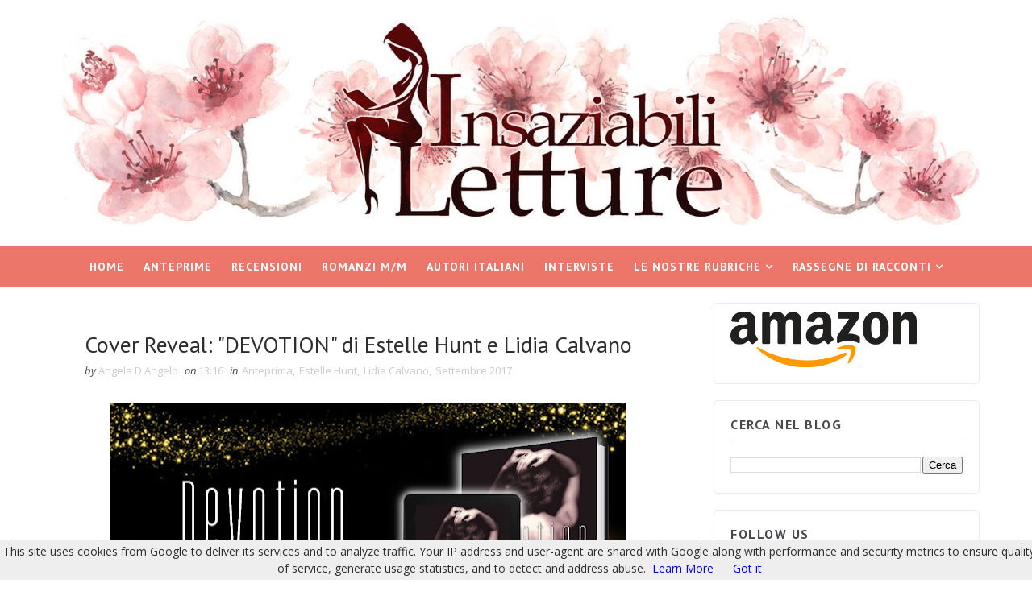

--- FILE ---
content_type: text/javascript; charset=UTF-8
request_url: https://www.insaziabililetture.it/feeds/posts/default/-/Settembre%202017?alt=json-in-script&max-results=3&callback=jQuery1110011993844265439502_1769493698653&_=1769493698654
body_size: 59818
content:
// API callback
jQuery1110011993844265439502_1769493698653({"version":"1.0","encoding":"UTF-8","feed":{"xmlns":"http://www.w3.org/2005/Atom","xmlns$openSearch":"http://a9.com/-/spec/opensearchrss/1.0/","xmlns$blogger":"http://schemas.google.com/blogger/2008","xmlns$georss":"http://www.georss.org/georss","xmlns$gd":"http://schemas.google.com/g/2005","xmlns$thr":"http://purl.org/syndication/thread/1.0","id":{"$t":"tag:blogger.com,1999:blog-8875492563147837519"},"updated":{"$t":"2025-08-18T20:14:26.236+02:00"},"category":[{"term":"Anteprima"},{"term":"Recensioni"},{"term":"Newton Compton"},{"term":"M\/M"},{"term":"Thriller"},{"term":"Autori italiani"},{"term":"Romance"},{"term":"Romance Contemporaneo"},{"term":"Self Publishing"},{"term":"Erotico"},{"term":"New Adult"},{"term":"Mondadori"},{"term":"Harlequin Mondadori"},{"term":"Triskell Edizioni"},{"term":"Harper Collins Italia"},{"term":"Dreamspinner Press"},{"term":"Fantasy"},{"term":"Leggereditore"},{"term":"Contemporary Romance"},{"term":"Sperling \u0026 Kupfer"},{"term":"Romance Storico"},{"term":"Narrativa contemporanea"},{"term":"Young Adult"},{"term":"Paranormal Romance"},{"term":"Rizzoli"},{"term":"Contemporaneo"},{"term":"Giugno 2015"},{"term":"Narrativa"},{"term":"Romanzo"},{"term":"Romanzo Storico"},{"term":"Giugno 2016"},{"term":"Luglio 2015"},{"term":"Maggio 2016"},{"term":"Ottobre 2015"},{"term":"Maggio 2015"},{"term":"Marzo 2016"},{"term":"M\/M Contemporaneo"},{"term":"Nord"},{"term":"Romantic Suspense"},{"term":"Aprile 2016"},{"term":"Garzanti"},{"term":"Settembre 2015"},{"term":"Novembre 2016"},{"term":"Romanzo Rosa"},{"term":"Quixote Edizioni"},{"term":"Gennaio 2016"},{"term":"Marzo 2015"},{"term":"Ottobre 2016"},{"term":"Aprile 2015"},{"term":"Febbraio 2016"},{"term":"Piemme"},{"term":"Settembre 2016"},{"term":"Febbraio 2017"},{"term":"Novembre 2015"},{"term":"Marzo 2017"},{"term":"Febbraio 2015"},{"term":"Luglio 2016"},{"term":"Gennaio 2017"},{"term":"Giveaway"},{"term":"Maggio 2017"},{"term":"De Agostini"},{"term":"Giugno 2014"},{"term":"Giunti"},{"term":"Maggio 2018"},{"term":"Emma Books"},{"term":"Luglio 2014"},{"term":"Giugno 2017"},{"term":"Aprile 2014"},{"term":"eLit"},{"term":"Aprile 2017"},{"term":"Aprile 2018"},{"term":"Settembre 2014"},{"term":"Fabbri"},{"term":"Ottobre 2014"},{"term":"Erotico Contemporaneo"},{"term":"Dicembre 2015"},{"term":"Febbraio 2018"},{"term":"Maggio 2014"},{"term":"Romanzo Contemporaneo"},{"term":"YouFeel"},{"term":"Corbaccio"},{"term":"Urban Fantasy"},{"term":"Gennaio 2018"},{"term":"Ottobre 2017"},{"term":"Settembre 2017"},{"term":"Marzo 2018"},{"term":"Prossimamente"},{"term":"Gennaio 2015"},{"term":"Novembre 2014"},{"term":"Giugno 2018"},{"term":"Agosto 2016"},{"term":"Inediti"},{"term":"News"},{"term":"Paranormal"},{"term":"Giallo"},{"term":"Luglio 2017"},{"term":"Aprile 2019"},{"term":"Gennaio 2014"},{"term":"Le nostre rubriche"},{"term":"Fanucci"},{"term":"Dicembre 2016"},{"term":"L'Angolo di Matesi"},{"term":"Marzo 2014"},{"term":"Novembre 2017"},{"term":"Agosto 2015"},{"term":"Storico"},{"term":"Agosto 2017"},{"term":"Distopico"},{"term":"Fantasy YA"},{"term":"Febbraio 2014"},{"term":"Ottobre 2018"},{"term":"Dicembre 2014"},{"term":"Settembre 2013"},{"term":"Novembre 2018"},{"term":"Amazon Crossing"},{"term":"Ottobre 2013"},{"term":"Tre60"},{"term":"Always Publishing"},{"term":"Fantascienza"},{"term":"Giugno 2013"},{"term":"Historical Romance"},{"term":"Luglio 2018"},{"term":"Rassegne di racconti"},{"term":"Novembre 2013"},{"term":"Amazon Publishing"},{"term":"Agosto 2014"},{"term":"Agosto 2018"},{"term":"Luglio 2019"},{"term":"Delos Books"},{"term":"Edizioni Piemme"},{"term":"Adele Vieri Castellano"},{"term":"Film"},{"term":"Quixote Translations"},{"term":"Settembre 2018"},{"term":"Jennifer L. Armentrout"},{"term":"Marzo 2019"},{"term":"Monica Lombardi"},{"term":"Chrysalide"},{"term":"Mary Balogh"},{"term":"Dicembre 2013"},{"term":"Dicembre 2017"},{"term":"Horror"},{"term":"Omnibus"},{"term":"Dark romance"},{"term":"Mary Calmes"},{"term":"Novembre 2019"},{"term":"Hope Edizioni"},{"term":"Laura Gay"},{"term":"Romance Sportivo"},{"term":"BlueNocturne"},{"term":"Maya Banks"},{"term":"Bookme"},{"term":"Erotic Romance"},{"term":"Sylvia Day"},{"term":"Blogtour"},{"term":"Dreamspinner Press Italiano"},{"term":"Longanesi"},{"term":"Paranormal Romance YA"},{"term":"DeA Planeta"},{"term":"Gena Showalter"},{"term":"Gennaio 2019"},{"term":"TimeCrime"},{"term":"Amy Lane"},{"term":"Giunti Y"},{"term":"Harmony Destiny"},{"term":"Insaziabili Storici"},{"term":"J.R. Ward"},{"term":"Narrativa per ragazzi"},{"term":"Nora Roberts"},{"term":"Dark Contemporary Romance"},{"term":"Jay Crownover"},{"term":"Lisa Kleypas"},{"term":"Christina Lauren"},{"term":"De Agostini YA"},{"term":"Harmony Bianca"},{"term":"Thriller storico"},{"term":"Amore fra le Righe"},{"term":"Jennifer Probst"},{"term":"Segnalazioni"},{"term":"AA.VV."},{"term":"Agosto 2019"},{"term":"Delrai Edizioni"},{"term":"Emma Chase"},{"term":"Intervista"},{"term":"Urban Fantasy YA"},{"term":"Harmony"},{"term":"Harmony Collezione"},{"term":"Harmony Passion"},{"term":"Harmony Romance"},{"term":"Maisey Yates"},{"term":"Monica Murphy"},{"term":"maggio 2019"},{"term":"Angela D'Angelo"},{"term":"Cassandra Clare"},{"term":"Harmony Jolly"},{"term":"L.A. Witt"},{"term":"Susan Elizabeth Phillips"},{"term":"Agosto 2013"},{"term":"Andrew Grey"},{"term":"Consigli per la scrittura: Laura Gay"},{"term":"Erotic Suspense"},{"term":"Febbraio 2019"},{"term":"Harmony History"},{"term":"Luglio 2013"},{"term":"M\/M Paranormal"},{"term":"Paola Gianinetto"},{"term":"Senza Sfumature"},{"term":"Eli Easton"},{"term":"I Grandi Romanzi Storici"},{"term":"La Mela Avvelenata"},{"term":"Lora Leigh"},{"term":"Mafia Romance"},{"term":"Mistery"},{"term":"Romantic Xmas"},{"term":"Suspense"},{"term":"Dicembre 2018"},{"term":"Elisabetta Flumeri"},{"term":"Gabriella Giacometti"},{"term":"Harmony I Grandi Romanzi Storici"},{"term":"History"},{"term":"Marie Sexton"},{"term":"Sarah Morgan"},{"term":"Anna Premoli"},{"term":"Anne Stuart"},{"term":"Carol Marinelli"},{"term":"Carole Mortimer"},{"term":"Cassandra Rocca"},{"term":"Distopico YA"},{"term":"Genesis Publishing"},{"term":"Harmony Special Saga"},{"term":"Ironico"},{"term":"Josh Lanyon"},{"term":"Kresley Cole"},{"term":"Maria Masella"},{"term":"Narrativa Storica"},{"term":"Romanzi Rosa"},{"term":"Delos Digital"},{"term":"Lynne Graham"},{"term":"PIEMME Freeway"},{"term":"Pepper Winters"},{"term":"Sport Romance"},{"term":"Stephen King"},{"term":"Chiara Cilli"},{"term":"Fazi Editore"},{"term":"Jessica Sorensen"},{"term":"Jodi E.Malpas"},{"term":"Katie McGarry"},{"term":"Maggio 2013"},{"term":"Megan Maxwell"},{"term":"Serie TV"},{"term":"Amabile Giusti"},{"term":"BDSM"},{"term":"Colleen Hoover"},{"term":"Dunwich Edizioni"},{"term":"Gennaio 2020"},{"term":"Jamie McGuire"},{"term":"Kate Hardy"},{"term":"Mariangela Camocardi"},{"term":"N.R. Walker"},{"term":"Romantico"},{"term":"Sagara Lux"},{"term":"Tiffany Reisz"},{"term":"Anna Todd"},{"term":"Emozionante"},{"term":"Fanucci Editore"},{"term":"Giugno 2019"},{"term":"I Romanzi Storici"},{"term":"M. Leighton"},{"term":"Out of Italy"},{"term":"Penelope Douglas"},{"term":"Poliziesco"},{"term":"Viviana Giorgi"},{"term":"Bronwyn Scott"},{"term":"Cardeno C."},{"term":"Charlie Cochet"},{"term":"Diego Collaveri"},{"term":"Jojo Moyes"},{"term":"Kate Hewitt"},{"term":"Lettere Animate"},{"term":"Noir"},{"term":"Ritratti d'Autore"},{"term":"Samantha Young"},{"term":"Sara Tessa"},{"term":"SperlingPRIVÉ"},{"term":"Stephanie Laurens"},{"term":"Abigail Roux"},{"term":"Aprile 2020"},{"term":"Caitlin Crews"},{"term":"Chiara Parenti"},{"term":"Diana Palmer"},{"term":"Dream Force"},{"term":"Francesca Cani"},{"term":"Harmony Temptation"},{"term":"Jeaniene Frost"},{"term":"Lauren Blakely"},{"term":"M\/M BDSM"},{"term":"Mara Roberti"},{"term":"Maureen Child"},{"term":"Narrativa moderna e contemporanea"},{"term":"Passioni Romantiche"},{"term":"Patricia Logan"},{"term":"San Valentino"},{"term":"Settembre 2019"},{"term":"Tutti al cinema!"},{"term":"Western"},{"term":"Abby Green"},{"term":"Alexia Bianchini"},{"term":"Anna Grieco"},{"term":"Ariel Tachna"},{"term":"Beth Kery"},{"term":"Dark Erotic Romance"},{"term":"I Romanzi Mondadori"},{"term":"Jessica Clare"},{"term":"Laurell K. Hamilton"},{"term":"Libromania - De Agostini"},{"term":"Lorraine Heath"},{"term":"Louise Allen"},{"term":"Narrativa Rosa"},{"term":"Patrisha Mar"},{"term":"Racconto"},{"term":"Raine Miller"},{"term":"Sherrilyn Kenyon"},{"term":"Sue Brown"},{"term":"Susan Mallery"},{"term":"Amarganta"},{"term":"Avventura"},{"term":"Cathy Williams"},{"term":"Chelsea M. Cameron"},{"term":"Drammatico"},{"term":"Elle Kennedy"},{"term":"Heather Graham"},{"term":"History Crime"},{"term":"K.A. Linde"},{"term":"K.C. Wells"},{"term":"Karen Swan"},{"term":"Kasey Michaels"},{"term":"Kim Fielding"},{"term":"Kristen Ashley"},{"term":"Larissa Ione"},{"term":"Leta Blake"},{"term":"Linda Kent"},{"term":"M\/M Urban Fantasy"},{"term":"Monique Scisci"},{"term":"MyLit"},{"term":"Ottobre 2019"},{"term":"Pamela Clare"},{"term":"Rachel Van Dyken"},{"term":"Raffaella V. Poggi"},{"term":"Roberta Ciuffi"},{"term":"Shayla Black"},{"term":"Simona Liubicich"},{"term":"Sophie Kinsella"},{"term":"Terri Brisbin"},{"term":"harmony MyLit"},{"term":"Amy Harmon"},{"term":"Anne Herries"},{"term":"Catherine BC"},{"term":"Commedia Romantica"},{"term":"Cristina Bruni"},{"term":"Daniela Volontè"},{"term":"Dietro la Maschera"},{"term":"Edy Tassi"},{"term":"Elena Taroni Dardi"},{"term":"Elena e Michela Martignoni"},{"term":"Frassinelli"},{"term":"Giovanna Roma"},{"term":"Harmony I Grandi Romanzi Storici Special"},{"term":"I Grandi Romanzi Storici Seduction"},{"term":"I Grandi Romanzi Storici Special"},{"term":"Il meglio di Harmony"},{"term":"James Patterson"},{"term":"Jenny Anastan"},{"term":"Jess Michaels"},{"term":"K.A. Tucker"},{"term":"Karin Slaughter"},{"term":"Lara Adrian"},{"term":"Lauren Layne"},{"term":"Madeline Hunter"},{"term":"Mamma Editori"},{"term":"Nicola Cornick"},{"term":"Ornella Albanese"},{"term":"S.M. May"},{"term":"Salani"},{"term":"Susan Wiggs"},{"term":"Agnes Moon"},{"term":"Alice Winchester"},{"term":"Cecile Bertod"},{"term":"Cinzia Giorgio"},{"term":"Delos Crime"},{"term":"Fantasy storico"},{"term":"Harmony I Romanzi Storici"},{"term":"Holly Black"},{"term":"Jen McLaughlin"},{"term":"Jessica Gilmore"},{"term":"Jill Shalvis"},{"term":"Karina Halle"},{"term":"Keira Andrews"},{"term":"Kiera Cass"},{"term":"Kristen Proby"},{"term":"Laura Randazzo"},{"term":"Lauren Rowe"},{"term":"Lynda Aicher"},{"term":"One"},{"term":"RJ Scott"},{"term":"Rebecca Winters"},{"term":"Samantha Towle"},{"term":"Sarina Bowen"},{"term":"Scrittura creativa"},{"term":"Sharon Kendrick"},{"term":"Sophie Jackson"},{"term":"Tania Paxia"},{"term":"Thea Harrison"},{"term":"Theresa Melville"},{"term":"Vedogrande"},{"term":"Vicki Lewis Thompson"},{"term":"youcanprint"},{"term":"Alison Kent"},{"term":"Amanda McCabe"},{"term":"Amneris Di Cesare"},{"term":"Andrea Laurence"},{"term":"Ann Lethbridge"},{"term":"Barbara Dunlop"},{"term":"Barbara Riboni"},{"term":"Biografia"},{"term":"Booksalad"},{"term":"C. D. Reiss"},{"term":"Chick lit"},{"term":"Cover Reveal"},{"term":"EWWA"},{"term":"Emily Pigozzi"},{"term":"Follie Letterarie"},{"term":"George R.R. Martin"},{"term":"Georgie Lee"},{"term":"Jay Northcote"},{"term":"Julia Quinn"},{"term":"K. C. Wells"},{"term":"Katherine Garbera"},{"term":"Kirsty Moseley"},{"term":"Kristan Higgins"},{"term":"Kylie Scott"},{"term":"L.J. Shen"},{"term":"Laurelin Paige"},{"term":"Leanne Banks"},{"term":"Lori Foster"},{"term":"Lucinda Riley"},{"term":"Maya Blake"},{"term":"Miriam Tocci"},{"term":"Renae Kaye"},{"term":"Rhys Ford"},{"term":"Rick Riordan"},{"term":"Rossella Calabrò"},{"term":"SJD Peterson"},{"term":"Sarah Mallory"},{"term":"Susan Laine"},{"term":"Sveva Casati Modignani"},{"term":"Tara Lain"},{"term":"True Blood"},{"term":"Velonero"},{"term":"Abbi Glines"},{"term":"Ali McNamara"},{"term":"Anna Chillon"},{"term":"Aurora Rose Reynolds"},{"term":"Bella Andre"},{"term":"Cat Shield"},{"term":"Catherine Bybee"},{"term":"Charlotte Lays"},{"term":"Dark"},{"term":"Emiliana De Vico"},{"term":"Erin Watt"},{"term":"Ester Ashton"},{"term":"Federica D'Ascani"},{"term":"Felicia Kingsley"},{"term":"Feltrinelli"},{"term":"GDS Editrice"},{"term":"Harmony Extra"},{"term":"J.Lynn"},{"term":"Jo Leigh"},{"term":"Julia London"},{"term":"K.A. Merikan"},{"term":"Leisa Rayven"},{"term":"Leslie Kelly"},{"term":"Lucrezia Scali"},{"term":"Marcello Simoni"},{"term":"Marguerite Kaye"},{"term":"Mary Higgins Clark"},{"term":"Mary Kubica"},{"term":"Megan Hart"},{"term":"Michelle Conder"},{"term":"Naike Ror"},{"term":"Nalini Singh"},{"term":"Nora Noir"},{"term":"Penelope Ward"},{"term":"Penny Jordan"},{"term":"R. L. Mathewson"},{"term":"Rachel Hawkins"},{"term":"Runa Editrice"},{"term":"Sabrina Grementieri"},{"term":"Sabrina Jeffries"},{"term":"Saggio"},{"term":"Sandi Lynn"},{"term":"Sci - Fi"},{"term":"Steampunk"},{"term":"Tara Sivec"},{"term":"Teodora Kostova"},{"term":"Veronica Roth"},{"term":"Òphiere"},{"term":"Abigail Barnette"},{"term":"Adelia Marino"},{"term":"Alessandra Paoloni"},{"term":"Alessandra Torre"},{"term":"Amanda Stevens"},{"term":"Anja Massetani"},{"term":"Annie West"},{"term":"Aurora R. Corsini"},{"term":"Barbara Cartland"},{"term":"Butterfly Edizioni"},{"term":"Candace Camp"},{"term":"Carla Kelly"},{"term":"Carmen Bruni"},{"term":"Cat Grant"},{"term":"Colleen Gleason"},{"term":"Dani Collins"},{"term":"Debora C. Tepes"},{"term":"Deborah Fasola"},{"term":"Desy Giuffrè"},{"term":"Elisabetta Motta"},{"term":"Elizabeth Beacon"},{"term":"Elizabeth Hoyt"},{"term":"Estelle Hunt"},{"term":"Fantascienza YA"},{"term":"Fazi"},{"term":"Febbraio 2020"},{"term":"Federica Soprani"},{"term":"Fernanda Romani"},{"term":"Francesco Gungui"},{"term":"Heidi Cullinan"},{"term":"Jennifer Faye"},{"term":"Jenny Han"},{"term":"Joanne Rock"},{"term":"Josephine Angelini"},{"term":"Julie Anne Long"},{"term":"Julie Garwood"},{"term":"Kandy Shepherd"},{"term":"Karen Hawkins"},{"term":"Kate Sherwood"},{"term":"Kathleen McGregor"},{"term":"Kathryn Taylor"},{"term":"LGBT"},{"term":"Ledra"},{"term":"Letizia Draghi"},{"term":"Licia Troisi"},{"term":"Lisa R. Jones"},{"term":"Lucy Gordon"},{"term":"M\/M Erotico"},{"term":"Madeleine Urban"},{"term":"Maggie Shayne"},{"term":"Margaret Gaiottina"},{"term":"Marie Force"},{"term":"Marie Lu"},{"term":"Mila Orlando"},{"term":"Nicholas Sparks"},{"term":"Poppy Dennison"},{"term":"Portia Da Costa"},{"term":"Queen Edizioni"},{"term":"Rachel Gibson"},{"term":"Richelle Mead"},{"term":"Robyn Carr"},{"term":"Scotty Cade"},{"term":"Sissi Drake"},{"term":"Spinnaker"},{"term":"Susan Meier"},{"term":"Susan Moretto"},{"term":"Suzanne Brockmann"},{"term":"Tina Beckett"},{"term":"Ucronia"},{"term":"Valentina C. Brin"},{"term":"Vi Keeland"},{"term":"Virginia Bramati"},{"term":"YA"},{"term":"Z.A. Maxfield"},{"term":"Alafair Burke"},{"term":"Aleksandr Voinov"},{"term":"Alexandra J. Forrest"},{"term":"Alison Roberts"},{"term":"Angela Contini"},{"term":"Angela Marsons"},{"term":"Angela White"},{"term":"Anna Martin"},{"term":"Anne O'Brien"},{"term":"Anne Tenino"},{"term":"Annie Burrows"},{"term":"Antologia"},{"term":"Barbara Wallace"},{"term":"Belle Aurora"},{"term":"Brittainy C. Cherry"},{"term":"Cara Colter"},{"term":"Carol Townend"},{"term":"Charlaine Harris"},{"term":"Christiana V"},{"term":"Clara Sanchez"},{"term":"Con Riley"},{"term":"Cora Carmack"},{"term":"Corina Bomann"},{"term":"Corinne Micheals"},{"term":"Cristina Caboni"},{"term":"Danielle Steel"},{"term":"Daria Torresan"},{"term":"Della Parker"},{"term":"Dicembre 2019"},{"term":"Dietro la maschera concorso"},{"term":"Elisa S. Amore"},{"term":"Fabio Geda"},{"term":"Francesca Rossi"},{"term":"Gail McHugh"},{"term":"Giugno 2020"},{"term":"Giulia Ross"},{"term":"Harmony HotLit"},{"term":"Helen Dickson"},{"term":"J. Kenner"},{"term":"Jenny Hale"},{"term":"Joanna Fulford"},{"term":"Joanne Harris"},{"term":"Jodi Picoult"},{"term":"Julia Justiss"},{"term":"Julianne MacLean"},{"term":"Julie Kagawa"},{"term":"Kat Cantrell"},{"term":"Katia Anelli"},{"term":"Katy Evans"},{"term":"Katy Regnery"},{"term":"Kendall Ryan"},{"term":"Kerstin Gier"},{"term":"Kristen Callihan"},{"term":"L.B. Gregg"},{"term":"L.F.Koraline"},{"term":"La Corte Editore"},{"term":"Laura Lee Guhrke"},{"term":"Laura Pellegrini"},{"term":"Laura Schiavini"},{"term":"Lauren Kate"},{"term":"Lauren Oliver"},{"term":"Lexi Ryan"},{"term":"Lidia Calvano"},{"term":"Lidia Ottelli"},{"term":"Lily Carpenetti"},{"term":"Linda Bertasi"},{"term":"Lisa Jane Smith"},{"term":"Lisa Worrall"},{"term":"Lorelei James"},{"term":"Lori Wilde"},{"term":"Luca Bianchini"},{"term":"M\/M Fantascienza"},{"term":"Maggio 2019."},{"term":"Malia Delrai"},{"term":"Manuel Sgarella"},{"term":"Marco Magnone"},{"term":"Margaret Moore"},{"term":"Maria Teresa Casella"},{"term":"Marilena Barbagallo"},{"term":"Marta Savarino"},{"term":"Maureen Johnson"},{"term":"Melanie Milburne"},{"term":"Melissa Foster"},{"term":"Meredith Wild"},{"term":"Merline Lovelace"},{"term":"Mia Sheridan"},{"term":"Michael Crichton"},{"term":"Michela Marrucci"},{"term":"Michelle Douglas"},{"term":"Michelle Willingham"},{"term":"Molly McAdams"},{"term":"Nicola Marsh"},{"term":"Olivia Gates"},{"term":"Oroscopo"},{"term":"Robin C"},{"term":"Sarah MacLean"},{"term":"Scarlet Wilson"},{"term":"Silvia Carbone"},{"term":"Sophia James"},{"term":"Stella Bright"},{"term":"Susan Carlisle"},{"term":"Suspence"},{"term":"Suzanne Young"},{"term":"Time travel"},{"term":"Valentina F."},{"term":"Viviana Leo"},{"term":"Whitney Gracia Williams"},{"term":"Yvonne Lindsay"},{"term":"8 marzo"},{"term":"A.G. Howard"},{"term":"A.I. Cudil"},{"term":"A.M. Hargrove"},{"term":"Acheron Books"},{"term":"Alexandra Sellers"},{"term":"Alexis Hall"},{"term":"Amy Ruttan"},{"term":"Anna Campbell"},{"term":"Anonima Strega"},{"term":"Anouska Knight"},{"term":"Antonella Aigle"},{"term":"Azione"},{"term":"BA Tortuga"},{"term":"Barbara Baraldi"},{"term":"Blythe Gifford"},{"term":"Candice Hern"},{"term":"Carole Matthews"},{"term":"Chantelle Shaw"},{"term":"Christine Merrill"},{"term":"Cick Lit"},{"term":"Claire Contreras"},{"term":"Claudia Gray"},{"term":"Connie Furnari"},{"term":"Corinne Savanese"},{"term":"Damster"},{"term":"Dark Contemporaneo"},{"term":"Denise Lynn"},{"term":"Diane Gaston"},{"term":"E.L. James"},{"term":"Elizabeth Boyle"},{"term":"Emma Hart"},{"term":"Eva Palumbo"},{"term":"Eveline Durand"},{"term":"Fabiola D'Amico"},{"term":"Federica Bosco"},{"term":"Federico Maria Rivalta"},{"term":"Fiona Harper"},{"term":"Fiorella Rigoni"},{"term":"Forbidden Romance"},{"term":"Francesco Caringella"},{"term":"Francesco Mastinu"},{"term":"Gayle Forman"},{"term":"Gennaio 2013"},{"term":"Georgia Cates"},{"term":"Gina L. Maxwell"},{"term":"Giorgia Golfetto"},{"term":"Giorgia Penzo"},{"term":"Glenn Cooper"},{"term":"Harmony Grandi Storici Seduction"},{"term":"Harmony House of Crime"},{"term":"I romanzi Extra Passion"},{"term":"Ilaria Soragni"},{"term":"Inedito"},{"term":"Irene Cao"},{"term":"J.A. Redmerski"},{"term":"Jana Aston"},{"term":"Jane Harvey-Berrick"},{"term":"Janice Maynard"},{"term":"Janice Preston"},{"term":"Jasinda Wilder"},{"term":"Jessica Bird"},{"term":"Jillian Dodd"},{"term":"Jo Beverley"},{"term":"Joan Wolf"},{"term":"Joe Abercrobie"},{"term":"John Green"},{"term":"John Grisham"},{"term":"Joss Wood"},{"term":"Judith McNaught"},{"term":"Jules Bennett"},{"term":"Julia James"},{"term":"Julie James"},{"term":"Kasie West"},{"term":"Katie Ashley"},{"term":"Kelly Hunter"},{"term":"Kim Karr"},{"term":"Kira Sinclair"},{"term":"Kody Keplinger"},{"term":"Kora Knight"},{"term":"Kristen Kyle"},{"term":"Kristina Douglas"},{"term":"L.D.Blooms"},{"term":"Lain"},{"term":"Laurel McKee"},{"term":"Liz Tyner"},{"term":"Loretta Chase"},{"term":"Louisa Heaton"},{"term":"Luce Loi"},{"term":"Lucia Guglielminetti"},{"term":"Lyn Stone"},{"term":"Maggio 2020"},{"term":"Manuela Chiarottino"},{"term":"Marco Canella"},{"term":"Margaret McPhee"},{"term":"Maria Luisa Minarelli"},{"term":"Marilena Boccola"},{"term":"Marion Lennox"},{"term":"Marion Seals"},{"term":"Mary Jo Putney"},{"term":"Mary Nichols"},{"term":"Massimo Lugli"},{"term":"Melinda Miller"},{"term":"Melissa de la Cruz"},{"term":"Michela Piazza"},{"term":"Michelle Styles"},{"term":"Mickie B. Ashling"},{"term":"Milly Johnson"},{"term":"Miriam Formenti"},{"term":"Mischief Corner Books"},{"term":"Mystery"},{"term":"Natalie Anderson"},{"term":"Nicole Teso"},{"term":"Nikki Logan"},{"term":"Nuova uscita"},{"term":"Olivia Crosio"},{"term":"Paola Grimaldi"},{"term":"Paola Picasso"},{"term":"Pedro Chargas Freitas"},{"term":"Peggy Moreland"},{"term":"Piper Vaughn"},{"term":"Pittacus Lore"},{"term":"R.L. Naquin"},{"term":"Rebecca Donovan"},{"term":"Romance Contemporaneo YA"},{"term":"S.C. Stephens"},{"term":"Samantha Hunter"},{"term":"Sara Bennett"},{"term":"Sara Purpura"},{"term":"Sarah Fine"},{"term":"Sarah J. Maas"},{"term":"Saskia Walker"},{"term":"Serena Versari"},{"term":"Sherryl Woods"},{"term":"Silvia Montemurro"},{"term":"Simona Diodovich"},{"term":"Simone Lari"},{"term":"Stephanie Bond"},{"term":"Stephenie Meyer"},{"term":"Sue Mackay"},{"term":"Susan Stephens"},{"term":"TJ Klune"},{"term":"Tawny Weber"},{"term":"Teresa Carpenter"},{"term":"Terri E. Laine"},{"term":"Terri Osburn"},{"term":"Terry Brooks"},{"term":"Thriller Fantascientifico"},{"term":"Valeria Luzi"},{"term":"Valerio La Martire"},{"term":"Velia Rizzoli Benfenati"},{"term":"Vicky S. Dreiling"},{"term":"Virginia Parisi"},{"term":"Vittoria Corella"},{"term":"il Ciliegio"},{"term":"A.D.Ellis"},{"term":"Adele Ashworth"},{"term":"Adriana Mastroeni"},{"term":"Alessandro Manzoni"},{"term":"Alexandra Bracken"},{"term":"Alexandra Brown"},{"term":"Alexandre Dumas"},{"term":"Alice Clayton"},{"term":"Alison DeLaine"},{"term":"Alyssa Everett"},{"term":"Angela Iezzi"},{"term":"Angelica B."},{"term":"Angelica Cremascoli"},{"term":"Anne Barton"},{"term":"Anne Oliver"},{"term":"Antonella Pellegrino"},{"term":"Antonio Fusco"},{"term":"Arwen Elys Dayton"},{"term":"Ashley John"},{"term":"Audrey Carlan"},{"term":"Ava Lohan"},{"term":"B.B. Reid"},{"term":"Beatrice De Carli"},{"term":"Becca Fitzpatrick"},{"term":"Bianca Marconero"},{"term":"Brad Boney"},{"term":"Brenda Jackson"},{"term":"Brunilda Begaj"},{"term":"Bur Rizzoli"},{"term":"C.J. Daugherty"},{"term":"Callie Hart"},{"term":"Caroline Anderson"},{"term":"Cate Ashwood"},{"term":"Chiara Panzuti"},{"term":"Christina B. Assouad"},{"term":"Christine Feehan"},{"term":"Claire Douglas"},{"term":"Conn Iggulden"},{"term":"Cristina Chiperi"},{"term":"Cristina Lattaro"},{"term":"Daniela Farnese"},{"term":"Daniela Sacerdoti"},{"term":"Debbie Macomber"},{"term":"Deborah Desire"},{"term":"Diego Galdino"},{"term":"Dinah Jefferies"},{"term":"Elisa Gioia"},{"term":"Elisabet Benavent"},{"term":"Elisabetta Barbara De Sanctis"},{"term":"Elizabeth Bevarly"},{"term":"Ellie MacDonald"},{"term":"Eloisa James"},{"term":"Emiliana Erriquez"},{"term":"Emilie Rose"},{"term":"Emily Forbes"},{"term":"Emma Holly"},{"term":"Emma Mars"},{"term":"Enedhil"},{"term":"Erin E. Keller"},{"term":"Ethan Day"},{"term":"Evie Hunter"},{"term":"Fanny Di Natale"},{"term":"Fantastico"},{"term":"Fantasy NA"},{"term":"Fiona Brand"},{"term":"Francesco Falconi"},{"term":"Freda Wolff"},{"term":"G.J. Walker-Smith"},{"term":"Gilgamesh Edizioni"},{"term":"Giulia Borgato"},{"term":"Golem Edizioni"},{"term":"Grazia Di Salvo"},{"term":"Harmony Regency"},{"term":"Heather Killough-Walden"},{"term":"Hugh Howey"},{"term":"I Romanzi Oro"},{"term":"Imogen Barnabas"},{"term":"Indra Vaughn"},{"term":"Irene Grazzini"},{"term":"Isabel Sharpe"},{"term":"Jaci Burton"},{"term":"James Rollins"},{"term":"Jennifer Lewis"},{"term":"Jennifer Miller"},{"term":"Jo Rebel"},{"term":"John Connolly"},{"term":"John Inman"},{"term":"Jordan L. Hawk"},{"term":"Joshilyn Jackson"},{"term":"Juliet Landon"},{"term":"June Gray"},{"term":"K. Bromberg"},{"term":"Kaje Harper"},{"term":"Karen Ranney"},{"term":"Kathy Reichs"},{"term":"Kim Lawrence"},{"term":"Lance Rubin"},{"term":"Lane Hayes"},{"term":"Laura Caterina Benedetti"},{"term":"Laura Fioretti"},{"term":"Laura Martin"},{"term":"Lee Child"},{"term":"Lesley Jones"},{"term":"Lev Tolstoj"},{"term":"Lisa Marie Rice"},{"term":"Louise Fuller"},{"term":"Luca Rossi"},{"term":"Lynn Raye Harrys"},{"term":"Lynsay Sands"},{"term":"M. Robinson"},{"term":"M.J. O'Shea"},{"term":"M.J. O’Shea"},{"term":"M.J.Heron"},{"term":"M.R.C. Kasasian"},{"term":"M\/M\/M"},{"term":"Macrina Mirti"},{"term":"Maggie Stiefvater"},{"term":"Marco Erba"},{"term":"Marianna Mineo"},{"term":"Mariella Mogni"},{"term":"Marta Palazzesi"},{"term":"Massimo Della Penna"},{"term":"Melissa Hill"},{"term":"Meriel Fuller"},{"term":"Mhairi McFarlane"},{"term":"Michael Connelly"},{"term":"Michael Murphy"},{"term":"Mondadori Electa"},{"term":"Mondolibri"},{"term":"Natasha Boyd"},{"term":"Natasha Madison"},{"term":"Nativi Digitali Edizioni"},{"term":"Nicole Williams"},{"term":"Novembre 2021"},{"term":"P.D. Singer"},{"term":"Pam Jenoff"},{"term":"Pamela Boiocchi"},{"term":"Pandora"},{"term":"Paolo Cammilli"},{"term":"Paranormal YA"},{"term":"Passion Top Edition"},{"term":"Paula Hawkins"},{"term":"Penny Reid"},{"term":"Pink"},{"term":"Pippa Croft"},{"term":"R. M. Stuart"},{"term":"Rachael Thomas"},{"term":"Rainbow Rowell"},{"term":"Regina Pozzati"},{"term":"Renée Carlino"},{"term":"Riccardo Bruni"},{"term":"Rick R. Reed"},{"term":"River Jaymes"},{"term":"Robert Bryndza"},{"term":"Robert Dugoni"},{"term":"Romanzo Distopico"},{"term":"Runny Magma"},{"term":"Sara Rattaro"},{"term":"Sara Shepard"},{"term":"Sarah Dessen"},{"term":"Sarah Rees Brennan"},{"term":"Scarlett Reese"},{"term":"Scarlett Thomas"},{"term":"Sean Kennedy"},{"term":"Sergio Grea"},{"term":"Settembre 2020"},{"term":"Sophie Pembroke"},{"term":"Soraya Lane"},{"term":"Stefan Ahnhem"},{"term":"Stephanie Perkins"},{"term":"Steve Berry"},{"term":"Storic Adult"},{"term":"Stuart MacBride"},{"term":"Susanna Carr"},{"term":"Susanne Hampton"},{"term":"Sylvain Reynard"},{"term":"TEA"},{"term":"Tahereh Mafi"},{"term":"Tammara Webber"},{"term":"Tara Pammi"},{"term":"Terry Goodkind"},{"term":"Tessa Dare"},{"term":"Thriller Psicologico"},{"term":"Thriller esoterico"},{"term":"Tijan"},{"term":"Trisha Asley"},{"term":"Valeria Corciolani"},{"term":"Vanessa Valentinuzzi"},{"term":"Veronica Deanike"},{"term":"Virginia Rainbow"},{"term":"Wendy Soliman"},{"term":"William Shakespeare"},{"term":"Woman Fiction"},{"term":"Zahra Owens"},{"term":"le gemme"},{"term":"A. E. Wasp"},{"term":"A. Meredith Walters"},{"term":"A.G.Riddle"},{"term":"AE Ryecart"},{"term":"Abigail Gibbs"},{"term":"Abigal Gordon"},{"term":"Addison Moore"},{"term":"Agnès Martin-Lugand"},{"term":"Alessandra Carnevali"},{"term":"Alessia Coppola"},{"term":"Alessia Gazzola"},{"term":"Alessia Litta"},{"term":"Alessia Lo Bianco"},{"term":"Alex Kidwell"},{"term":"Ali Novak"},{"term":"Alice Basso"},{"term":"Allison Casatta"},{"term":"Allison Parr"},{"term":"Amalie Berlin"},{"term":"Amanda Scott"},{"term":"Amazon Encore"},{"term":"Amy Andrews"},{"term":"Amy Talkington"},{"term":"Andrew Peterson"},{"term":"Angela C Ryan"},{"term":"Angela Cutrera"},{"term":"Anita Borriello"},{"term":"Anna Loveangel"},{"term":"Anne Mather"},{"term":"Anne Rainey"},{"term":"Anne Rice"},{"term":"Annie O'Neil"},{"term":"Anordest"},{"term":"Antonella Sacco"},{"term":"April Genevieve Tucholke"},{"term":"Aprilynne Pike"},{"term":"Armando Prieto Perez"},{"term":"Autumn Grey"},{"term":"Ava Dellaira"},{"term":"Axel J. Rose"},{"term":"Ayse Kulin"},{"term":"B.A. Paris"},{"term":"B.G. Thomas"},{"term":"Barbara Taylor Bradford"},{"term":"Barbara Taylor Sissel"},{"term":"Bea Buozzi"},{"term":"Bella Jewel"},{"term":"Blair Holden"},{"term":"Brandon Witt"},{"term":"Brenda Joyce"},{"term":"Butterfly"},{"term":"C. S. Pacat"},{"term":"C.K. Harp"},{"term":"C.L. Parker"},{"term":"Cara Connelly"},{"term":"Carla Neggers"},{"term":"Carol Finch"},{"term":"Caroline Linden"},{"term":"Caroline Roberts"},{"term":"Catherine  Mann"},{"term":"Catherine Ryan Hyde"},{"term":"Cathryn Fox"},{"term":"Cecelia Ahern"},{"term":"Cecilia Randall"},{"term":"Charlie Fletcher"},{"term":"Christie Ridgway"},{"term":"Cicogna"},{"term":"Ciesse"},{"term":"Claire Kingsley"},{"term":"Classic"},{"term":"Concorso Letterario"},{"term":"CreateSpace"},{"term":"Cristina Cassar Scalia"},{"term":"D.W. Marchwell"},{"term":"Dakota Cassidy"},{"term":"Dan Brown"},{"term":"Dani Wade"},{"term":"Daniel Silva"},{"term":"Dark fantasy"},{"term":"Darynda Jones"},{"term":"David Dalglish"},{"term":"David Whitehouse"},{"term":"Deanna Raybourn"},{"term":"Deborah Hale"},{"term":"Devney Perry"},{"term":"Diana Gabaldon"},{"term":"Diane Chamberlain"},{"term":"Diego Ferra"},{"term":"Donna Kauffman"},{"term":"E-lit"},{"term":"Eden Bradley"},{"term":"Eileen Dreyer"},{"term":"Einaudi"},{"term":"Eleanor Herman"},{"term":"Eleonora Carta"},{"term":"Elisa Amoruso"},{"term":"Elisa Trodella"},{"term":"Elisabetta Rossi"},{"term":"Elizabeth Anthony"},{"term":"Elizabeth Lane"},{"term":"Ella Gai"},{"term":"Elle Casey"},{"term":"Emiliano di Meo"},{"term":"Emozione"},{"term":"Eretica Edizioni"},{"term":"Erika Corvo"},{"term":"ErosCultura editore"},{"term":"Estelle Maskame"},{"term":"Ethan Stone"},{"term":"Eva Leigh"},{"term":"Eva Mangas"},{"term":"F.V. Estyer"},{"term":"F\/F"},{"term":"Fabrizio Santi"},{"term":"Febbraio 2013"},{"term":"Federica Alessi"},{"term":"Felice Stevens"},{"term":"Festa della donna"},{"term":"Fleur du Mar"},{"term":"Francesca Borrione"},{"term":"Franco Matteucci"},{"term":"Frank Schätzing"},{"term":"Gabrielle Zevin"},{"term":"Gardner Dozois"},{"term":"Gayle Callen"},{"term":"Georgette Heyer"},{"term":"Gilly MacMillan"},{"term":"Ginny Chiara Viola"},{"term":"Giordana Ungaro"},{"term":"Giugno 2012"},{"term":"Giulia Anna Gallo"},{"term":"Giulia Besa"},{"term":"Giulia Beyman"},{"term":"Giulia Dal Mas"},{"term":"Gothic Romance"},{"term":"Gotico"},{"term":"Grace Burrowes"},{"term":"Greg Iles"},{"term":"HM"},{"term":"Hayley B. James"},{"term":"Heather Burch"},{"term":"Helen Bryan"},{"term":"Helen Kirkman"},{"term":"Helena Huting"},{"term":"Historical Top Edition"},{"term":"HotLit"},{"term":"Huntley Fitzpatrick"},{"term":"I Grandi"},{"term":"Isobel  Starling"},{"term":"J. L. Langley"},{"term":"J.A. Rock"},{"term":"J.K. Rowling"},{"term":"James  Frey"},{"term":"James Dashner"},{"term":"Jane Corry"},{"term":"Jane Costello"},{"term":"Jane Porter"},{"term":"Jane Shemilt"},{"term":"Janelle Denison"},{"term":"Janet MacLeod Trotter"},{"term":"Jason Mott"},{"term":"Jay McLean"},{"term":"Jean-Christophe Grangé"},{"term":"Jennifer Ashley"},{"term":"Jennifer Donnelly"},{"term":"Jennifer Hayward"},{"term":"Jennifer Niven"},{"term":"Jennifer St. Giles"},{"term":"Jenny Blackhurst"},{"term":"Jessica Andersen"},{"term":"Jessica Brockmole"},{"term":"Jessica Park"},{"term":"Jill Cooper"},{"term":"Joanna Wayne"},{"term":"Joe Hill"},{"term":"Johanna Lindsey"},{"term":"John Gwynne"},{"term":"Joya Ryan"},{"term":"Julia Heaberlin"},{"term":"Julia Sykes"},{"term":"Julia Williams"},{"term":"K.J. Charles"},{"term":"KC Burn"},{"term":"Kami Garcia"},{"term":"Kandi Steiner"},{"term":"Karen Booth"},{"term":"Karen Sander"},{"term":"Kat French"},{"term":"Kate Stewart"},{"term":"Kate Walker"},{"term":"Kathie Denosky"},{"term":"Katy Colins"},{"term":"Kelley Armstrong"},{"term":"Kelly Siskind"},{"term":"Kendare Blake"},{"term":"Kendra Elliot"},{"term":"Kerry Lonsdale"},{"term":"Kim Holden"},{"term":"Kristi Gold"},{"term":"L.A. Casey"},{"term":"L.A. Cotton"},{"term":"La vie en Rose"},{"term":"Laura Florand"},{"term":"Laura Mercuri"},{"term":"Lauren Dane"},{"term":"Lauren Myracle"},{"term":"Lavinia Kent"},{"term":"Leah Weston"},{"term":"Leonardo Patrignani"},{"term":"Lesley Lokko"},{"term":"Leylah Attar"},{"term":"Linda Goodnight"},{"term":"Lindsey Kelk"},{"term":"Lisa Henry"},{"term":"Logan Belle"},{"term":"Loredana Frescura"},{"term":"Loreto M. Crisci"},{"term":"Loretta Tarducci"},{"term":"Loribelle Hunt"},{"term":"Lou Watton"},{"term":"Louisa George"},{"term":"Lucy Ellis"},{"term":"Lucy Holliday"},{"term":"Lucy Monroe"},{"term":"Luigi Ballerini"},{"term":"Lynne Marshall"},{"term":"M.A. Church"},{"term":"M.J. Arlidge"},{"term":"Madeleine Wickham"},{"term":"Margaret Mikki"},{"term":"Maria V. Snyder"},{"term":"Marianne Kavanagh"},{"term":"Mario Mazzanti"},{"term":"Maris Black"},{"term":"Marissa Meyer"},{"term":"Mark Edwards"},{"term":"Marsilio"},{"term":"Mary Brendan"},{"term":"Mary Durante"},{"term":"Mary McNear"},{"term":"Mary Wine"},{"term":"Marzo 2020"},{"term":"Meghan March"},{"term":"Mel Sherratt"},{"term":"Melanie Raabe"},{"term":"Melissa Landers"},{"term":"Meredith Duran"},{"term":"Meredith Webber"},{"term":"Mia Asher"},{"term":"Michelle Gable"},{"term":"Mikaela Bley"},{"term":"Miranda Dickinson"},{"term":"Miranda Lee"},{"term":"Mona Kasten"},{"term":"Morgan Cavendish"},{"term":"Morgan Matson"},{"term":"Morgan Rhodes"},{"term":"Morticia Knight"},{"term":"Mystery Romance"},{"term":"N.M. Catalano"},{"term":"Nancy Warren"},{"term":"Narrativa Straniera"},{"term":"Natale"},{"term":"Nicola Yoon"},{"term":"Nicole Locke"},{"term":"Nils Johnson- Shelton"},{"term":"Noelle August"},{"term":"Nora Cocian"},{"term":"Ornella Calcagnile"},{"term":"Paige Harbison"},{"term":"Panesi Edizioni"},{"term":"Paola Zannoner"},{"term":"Patrick Ness"},{"term":"Patrizia Crespi"},{"term":"Paullina Simons"},{"term":"Piemme voci"},{"term":"Pierce Brown"},{"term":"Raccolta"},{"term":"Rachel Bailey"},{"term":"Rain Carrington"},{"term":"Reese Ryan"},{"term":"Regina Kyle"},{"term":"Review Tour"},{"term":"Rick Yancey"},{"term":"Rizzoli Narrativa"},{"term":"Robert Galbraith"},{"term":"Roberta Marasco"},{"term":"Robin Gianna"},{"term":"Robin Wasserman"},{"term":"Robyn Grady"},{"term":"Rosa Ventrella"},{"term":"Rosamund Hodge"},{"term":"Rosie Blake"},{"term":"Ruth Langan"},{"term":"Ruth Ware"},{"term":"S.E. Harmon"},{"term":"S.K.Treymane"},{"term":"SEM Libri"},{"term":"Sabaa Tahir"},{"term":"Sabina Di Gangi"},{"term":"Sabrynex"},{"term":"Safarà Editore"},{"term":"Salla Simukka"},{"term":"Sally Green"},{"term":"Salvo Toscano"},{"term":"Sarah M. Anderson"},{"term":"Scarlet Blackwell"},{"term":"Sherry Thomas"},{"term":"Shiloh Walker"},{"term":"Shira Athony"},{"term":"Silvia Ami"},{"term":"Silvia Devitofrancesco"},{"term":"Silvia Mango"},{"term":"Simona Fagiolini"},{"term":"Simone Laudiero"},{"term":"Sonzogno"},{"term":"Sophie Jordan"},{"term":"Sophie Littlefield"},{"term":"Staci Hart"},{"term":"Stella Knightley"},{"term":"Storia"},{"term":"Susan Andersen"},{"term":"Susan Crawford"},{"term":"Susanna Casciani"},{"term":"Suzanne Enoch"},{"term":"Sylvia Kant"},{"term":"T.A. McKay"},{"term":"TM Smith"},{"term":"Tasha Alexander"},{"term":"Tecno-Thriller"},{"term":"Teresa Medeiros"},{"term":"Teresa Southwick"},{"term":"Tif Extra"},{"term":"Tori Carrington"},{"term":"Traci Chee"},{"term":"Tracy Brogan"},{"term":"Traduttori"},{"term":"Trish Wylie"},{"term":"Tyler King"},{"term":"Umoristico"},{"term":"Unni Lindell"},{"term":"Valentina D'Urbano"},{"term":"Valeria Angela Conti"},{"term":"Valeria Marasco"},{"term":"Vanessa Di Lena"},{"term":"Veronica Scalmazzi"},{"term":"Victoria Aveyard"},{"term":"Victoria Dahl"},{"term":"Vito Bruschini"},{"term":"Wilbur Smith"},{"term":"Ylenia Luciani"},{"term":"2016"},{"term":"A.B. Gayle"},{"term":"A.J. Banner"},{"term":"A.M. Sexton"},{"term":"Adele Ross"},{"term":"Adi Alsaid"},{"term":"Aimee Nicole Walker"},{"term":"Aislinn"},{"term":"Alcheringa"},{"term":"Alessandra Angelini"},{"term":"Alessia Esse"},{"term":"Alessia Garbo"},{"term":"Alex Connor"},{"term":"Alex Marwood"},{"term":"Alexander McCall Smith"},{"term":"Alexis Ann Flower"},{"term":"Alina Bronsky"},{"term":"Alison G. Bailey"},{"term":"Alyson Noël"},{"term":"Amanda Hampson"},{"term":"Amanda Prowse"},{"term":"Amber McKenzie"},{"term":"Amelie Berlin"},{"term":"Amie Kaufman"},{"term":"Amy Engel"},{"term":"Amy Ewing"},{"term":"Amy Plum"},{"term":"Amy Reichert"},{"term":"Andie Brock"},{"term":"Andrea Dilorenzo"},{"term":"Andrea Frediani"},{"term":"Andrea Portes"},{"term":"Andrea Vitali"},{"term":"Andrew Clover"},{"term":"Angela Graham"},{"term":"Angélique Barbérat"},{"term":"Anika Perry"},{"term":"Ann Brashares"},{"term":"Ann Cleeves"},{"term":"Ann Hood"},{"term":"Ann O'Loughlin"},{"term":"Anna Bell"},{"term":"Anna Cleary"},{"term":"Anna De Lorenzo"},{"term":"Anna DePalo"},{"term":"Anna Ekberg"},{"term":"Anna Joy French"},{"term":"Anna Lyndsey"},{"term":"Anna Nicoletto"},{"term":"Anna Zaires"},{"term":"Annabella Michaels"},{"term":"Annarita Petrino"},{"term":"Anne Aguirre"},{"term":"Anne Gracie"},{"term":"Anne Louise Rachelle"},{"term":"Annie Claydon"},{"term":"Annie Gracie"},{"term":"Annmarie McKenna"},{"term":"Anobii"},{"term":"Anthony Doerr"},{"term":"Anthony Ryan"},{"term":"Antonella Arietano"},{"term":"Antonella Maggio"},{"term":"Anyta Sunday"},{"term":"Aprile 2013"},{"term":"Aprile 2021"},{"term":"Argeta Brozi"},{"term":"Ari McKay"},{"term":"Arno Strobel"},{"term":"Attimi Infiniti"},{"term":"Autumn Saper"},{"term":"Avid Press"},{"term":"BJ Harvey"},{"term":"Barbara Daly"},{"term":"Barbara Delinsky"},{"term":"Barbara Graneris"},{"term":"Barbara Hannay"},{"term":"Barbara McMahon"},{"term":"Barbara Schaer"},{"term":"Baxter"},{"term":"Belinda Laj"},{"term":"Bella Frances"},{"term":"Belle De La Nuit"},{"term":"Benjamin Monferat"},{"term":"Bethany Chase"},{"term":"Bethany Neal"},{"term":"Bianca Leoni Capello"},{"term":"Blake Crouch"},{"term":"Blmorticia"},{"term":"Brandon Sanderson"},{"term":"Brenda Novak"},{"term":"Brian Freeman"},{"term":"Brian McGilloway"},{"term":"Bronwyn Stuart"},{"term":"Brunonia Barry"},{"term":"C.Rimmer"},{"term":"CJ Roberts"},{"term":"Candace Bushnell"},{"term":"Carian Cole"},{"term":"Carla Buckley"},{"term":"Carlo F. De Filippis"},{"term":"Carly Phillips"},{"term":"Carmela Scotti"},{"term":"Caroline Bernard"},{"term":"Caroline Burnes"},{"term":"Carolyn Jewel"},{"term":"Carrie Elks"},{"term":"Cassandra Green"},{"term":"Catherine Coulter"},{"term":"Catherine March"},{"term":"Catherine Rider"},{"term":"Cathy Gillen Thacker"},{"term":"Cecilia Ekbäck"},{"term":"Cecilia Grant"},{"term":"Cecilia Ryan"},{"term":"Cecy Robson"},{"term":"Charles Martin"},{"term":"Charlotte Lucas"},{"term":"Charlotte Phillips"},{"term":"Chelle Bliss"},{"term":"Chelsey Philpot"},{"term":"Cheryl Strayed"},{"term":"Chiara Francini"},{"term":"Chiara Gamberale"},{"term":"Chiara Marchelli"},{"term":"Chris Weitz"},{"term":"Christi Daugherty"},{"term":"Christian Jacq"},{"term":"Christina Dodd"},{"term":"Christine D'Abo"},{"term":"Christine Rimmer"},{"term":"Christy McKellen"},{"term":"Claire Ashby"},{"term":"Claire Bizet"},{"term":"Claire Kendal"},{"term":"Clare London"},{"term":"Clare Mackintosh"},{"term":"Clive Cussler"},{"term":"Clélie Avit"},{"term":"Compagnia Editoriale Aliberti"},{"term":"Cora Reilly"},{"term":"Cornelia Funke"},{"term":"Crime"},{"term":"Cristina Obber"},{"term":"Cristina Vichi"},{"term":"Cristina Zavettieri"},{"term":"Cronaca"},{"term":"Cynthia Ellingsen"},{"term":"D.Palmer"},{"term":"Daisy Prescott"},{"term":"Damien Boyd"},{"term":"Dana Reinhardt"},{"term":"Daniela Azzone"},{"term":"Daniela Grandi"},{"term":"Daniela Ruggero"},{"term":"Dante B"},{"term":"Dario Correnti"},{"term":"David Bell"},{"term":"David Ebershoff"},{"term":"David Levithan"},{"term":"David Mars"},{"term":"Davide Mosca"},{"term":"Davidson King"},{"term":"Dawn Blackridge"},{"term":"Day Leclaire"},{"term":"Deanike"},{"term":"Debbi Rawlins"},{"term":"Deborah Begali"},{"term":"Deborah Meyler"},{"term":"Debra Anastasia"},{"term":"Denise Aronica"},{"term":"Dennis Lehane"},{"term":"Diana Lama"},{"term":"Diletta Brizzi"},{"term":"Donatella Perullo"},{"term":"Donato Carrisi"},{"term":"Donna Mabry"},{"term":"Doris J. Lorenz"},{"term":"Dot Hutchison"},{"term":"E.Richards"},{"term":"E.S. Carter"},{"term":"Edizioni Anordest"},{"term":"Edizioni Il Papavero"},{"term":"Edizioni Smasher"},{"term":"Eilan Moon"},{"term":"Eleanor Webster"},{"term":"Eleonora Gaggero"},{"term":"Elisa Gentile"},{"term":"Elisabeth Hobbes"},{"term":"Elisabeth Naughton"},{"term":"Elisabetta Modena"},{"term":"Elizabeth May"},{"term":"Elizabeth Rolls"},{"term":"Ella Carey"},{"term":"Ella Maise"},{"term":"Ella S. Bennet"},{"term":"Elle Eloise"},{"term":"Ellen Berry"},{"term":"Ellie Cahill"},{"term":"Ellie Darkins"},{"term":"Emilia Marasco"},{"term":"Emilio Martini"},{"term":"Emily Bleeker"},{"term":"Emily Brontë"},{"term":"Emily Dubberley"},{"term":"Emily Lockhart"},{"term":"Emma Altieri"},{"term":"Emma Bianchi"},{"term":"Emma Darcy"},{"term":"Emmanuelle Dyson"},{"term":"Enrica Tesio"},{"term":"Enrico Galiano"},{"term":"Epic Fantasy YA"},{"term":"Eric Giacometti"},{"term":"Eric Rickstad"},{"term":"Erica Splindler"},{"term":"Erika Favaro"},{"term":"Erin Brady"},{"term":"Erotic Noir"},{"term":"Estelle Laure"},{"term":"Eve Berlin"},{"term":"Evelyn Storm"},{"term":"Extra"},{"term":"F\/M"},{"term":"FHHChallenge"},{"term":"Fabiola Danese"},{"term":"Faith Gibson"},{"term":"Fannucci Editore"},{"term":"Fantascienza cristiana"},{"term":"Fantasy epico"},{"term":"Fantasy per ragazzi"},{"term":"Faye Kellerman"},{"term":"Febbraio 2011"},{"term":"Federica Gnomo Twins"},{"term":"Federica Leva"},{"term":"Federico Inverni"},{"term":"Federico Negri"},{"term":"Felicia Watson"},{"term":"Ferrarella"},{"term":"Fioly Bocca"},{"term":"Fiona Lowe"},{"term":"Flaminia P. Mancinelli"},{"term":"Flavia Cocchi"},{"term":"Frances Whiting"},{"term":"Francesca Baldacci"},{"term":"Francesca Barra"},{"term":"Francesca Di Raimondo"},{"term":"Francesca Rossini"},{"term":"G.A. Hauser"},{"term":"G.L. Barone"},{"term":"G.N.Chevalier"},{"term":"Gail Whitiker"},{"term":"Garrett Leigh"},{"term":"Gemma Townley"},{"term":"Georgina Devon"},{"term":"Giampaolo Morelli"},{"term":"Gianluca Morozzi"},{"term":"Gianluca Turconi"},{"term":"Ginger Scott"},{"term":"Ginn Hale"},{"term":"Giordano Alfonso Ricci"},{"term":"Giorgia Cates"},{"term":"Giovanna Mazzilli"},{"term":"Giselle Ellis"},{"term":"Giuditta Ross"},{"term":"Giugno 2022"},{"term":"Giulia Amaranto"},{"term":"Giulia Dell'Uomo"},{"term":"Giulia Rizzi"},{"term":"Gotens"},{"term":"Grazia Cioce"},{"term":"Gruppo Armando Curcio Editore"},{"term":"Guanda"},{"term":"H.J. Holt"},{"term":"Heather MacAllister"},{"term":"Heidi Rice"},{"term":"Helas Maur"},{"term":"Helen Bianchin"},{"term":"Helen Brooks"},{"term":"Helen Fielding"},{"term":"Hellen Pollard"},{"term":"Horror - Gotica"},{"term":"Hot Regency"},{"term":"Hot Secrets"},{"term":"Humor"},{"term":"I.M. Another"},{"term":"Ilaria Palmosi"},{"term":"Ilenia Provenzi"},{"term":"Indigo Project"},{"term":"Introvabili"},{"term":"Irene Pecikar"},{"term":"Irene Vanni"},{"term":"Isabel C. Alley"},{"term":"Isabella Fracon"},{"term":"Island Tales Press"},{"term":"J. A. Redmerski"},{"term":"J. Daniels"},{"term":"J. P. Barnaby"},{"term":"J.C. Reed"},{"term":"J.C.Casalini"},{"term":"J.D. Horn"},{"term":"J.D. Robb"},{"term":"J.H. Knight"},{"term":"J.S. Finley"},{"term":"J.S.Cooper"},{"term":"Jacqueline Navin"},{"term":"Jacques Ravenne"},{"term":"Jacquie D'Alessandro"},{"term":"James Douglas"},{"term":"James Swallow"},{"term":"Jamie Denton"},{"term":"Jamie Fessenden"},{"term":"Jamie Sobrato"},{"term":"Jan Moran"},{"term":"Jane Lythell"},{"term":"Jane Seville"},{"term":"Janeth G.S."},{"term":"Janette Kenny"},{"term":"Janey Chapel"},{"term":"Janice Lynn"},{"term":"Jasmine Warga"},{"term":"Jason Matthews"},{"term":"Jason Segel"},{"term":"Jay Bell"},{"term":"Jay Kirkpatrick"},{"term":"Jay Kristoff"},{"term":"Jean C. Joachim"},{"term":"Jeanne Ryan"},{"term":"Jen Klein"},{"term":"Jennie Adams"},{"term":"Jennie Lucas"},{"term":"Jennifer E. Smith"},{"term":"Jennifer McQuiston"},{"term":"Jennifer Queen"},{"term":"Jennifer Sage."},{"term":"Jennifer Taylor"},{"term":"Jenny Colgan"},{"term":"Jessica Brody."},{"term":"Jessica Spotswood"},{"term":"Jessica Tom"},{"term":"Jewel E. Ann"},{"term":"Jill Ciment"},{"term":"Jimmy Rice"},{"term":"Jio Sarah"},{"term":"Jo Jakeman"},{"term":"Jo Nesbo"},{"term":"Joanna Barnard"},{"term":"Joanna Neil"},{"term":"John Simpson"},{"term":"John Verdon"},{"term":"John le Carré"},{"term":"Joseph Delaney"},{"term":"José Rodrigues dos Santos"},{"term":"Joyce Maynard"},{"term":"Jule McBride"},{"term":"Jules Stanbridge"},{"term":"Jules Verne"},{"term":"Julie Buxbaum"},{"term":"Julie Cohen"},{"term":"Julie Lawson Timmer"},{"term":"Julie Murphy"},{"term":"Julie Plec"},{"term":"Juliette Sobanet"},{"term":"K.A. Mitchell"},{"term":"K.C. Lynn"},{"term":"K.M. Neuhold"},{"term":"KA Merikan"},{"term":"Kade Boehme"},{"term":"Kahlen Aymes"},{"term":"Kait Ballenger"},{"term":"Karen Anders"},{"term":"Karen Kingsbury"},{"term":"Karen Rinaldi"},{"term":"Karen Viggers"},{"term":"Karin Baine"},{"term":"Karin Tabke"},{"term":"Kass Morgan"},{"term":"Kate Aaron"},{"term":"Kate Atkinson"},{"term":"Kate Forster"},{"term":"Kate Hoffman"},{"term":"Kate McMurray"},{"term":"Kate Meader"},{"term":"Katharina Hagena"},{"term":"Katharine McGee"},{"term":"Katherine Rundell"},{"term":"Katie Khan"},{"term":"Katja Millay"},{"term":"Katrina Cudmore"},{"term":"Kayla Perrin"},{"term":"Keihra Palevi"},{"term":"Ken Follett"},{"term":"Kennedy Ryan"},{"term":"Kevin Brooks"},{"term":"Kevin Kwan"},{"term":"Kim Van Alkemade"},{"term":"Kimberly Lang"},{"term":"Kimberly McCreight"},{"term":"Kirsten Miller"},{"term":"Kris Kennedy"},{"term":"Kristin Harmel"},{"term":"Kylie Brant"},{"term":"L.E. Bross"},{"term":"L.J.Sellers"},{"term":"L.K. Hamilton"},{"term":"LGBTQ"},{"term":"La Ponga Edizioni"},{"term":"Laini Taylor"},{"term":"Lara Temple"},{"term":"Lars Kepler"},{"term":"Laura Kinsale"},{"term":"Laura Madeleine"},{"term":"Laura Tait"},{"term":"Laura Wiess"},{"term":"Laurelin McGee"},{"term":"Lauren Graham"},{"term":"Lauren Royal"},{"term":"Lauren Weisberger"},{"term":"Laurie Benson"},{"term":"Laurie Halse Anderson"},{"term":"Lavinia Brilli"},{"term":"Leah Fleming"},{"term":"Leah Konen"},{"term":"Legal Thriller"},{"term":"Leigh Bardugo"},{"term":"Leigh Lora"},{"term":"Leila Sales"},{"term":"Lena Manta"},{"term":"Leone"},{"term":"Lesley Truffle"},{"term":"Letizia Loi"},{"term":"Letizia Triches"},{"term":"Lewis Carroll"},{"term":"Lexa Hillyer"},{"term":"Liane Moriarty"},{"term":"Lidia Di Simone"},{"term":"Liliana Marchesi"},{"term":"Linda Castillo"},{"term":"Linda Ferrer"},{"term":"Linda Howard"},{"term":"Lisa Genova"},{"term":"Lisa Lorenzi"},{"term":"Lisa Stromme"},{"term":"Lisetta Renzi"},{"term":"Little Redbird"},{"term":"Livio Gambarini"},{"term":"Liz Fielding"},{"term":"Liz Trenow"},{"term":"Lois Lowry"},{"term":"Lorena Bianchi"},{"term":"Lorenza Bernardi"},{"term":"Lorenzo Beccati"},{"term":"Lorenzo Visconti"},{"term":"Lori Borrill"},{"term":"Louise Bay"},{"term":"Luca Centi"},{"term":"Luca Guardabascio"},{"term":"Lucia Cantoni"},{"term":"Lucia Squitieri"},{"term":"Lucie Whitehouse"},{"term":"Lucinda Brant"},{"term":"Lucy Ashford"},{"term":"Lucy Clark"},{"term":"Lucy Ryder"},{"term":"Luglio 2020"},{"term":"Luglio 2021"},{"term":"Luisa D."},{"term":"Luisa Scrofani"},{"term":"M.A.Monroe"},{"term":"M.D. Grimm"},{"term":"M.G. Reyes"},{"term":"M.J. Rose"},{"term":"M.P.Black"},{"term":"M.R. Carey"},{"term":"Maddalena Cafaro"},{"term":"Maggie Cox"},{"term":"Maggie Robinson"},{"term":"Maggio 2021"},{"term":"Mandi Beck"},{"term":"Mandy Baggot"},{"term":"Marc Levy"},{"term":"Marci Lyn Curtis"},{"term":"Marco Buticchi"},{"term":"Marco Del Bucchia Editore"},{"term":"Marco Tomatis"},{"term":"Margaret Mallory"},{"term":"Margherita De Bac"},{"term":"Margo Maguire"},{"term":"Margot Lee Shetterly"},{"term":"Maria Claudia Sarritzu"},{"term":"Maria Venturi"},{"term":"Marian Izaguirre"},{"term":"Mariana Zapata"},{"term":"Marie Albes"},{"term":"Mark Lawrence"},{"term":"Markus Zusak"},{"term":"Martin Milk"},{"term":"Martin Rua"},{"term":"Mary Simses"},{"term":"Marzo 2022"},{"term":"Mathias P. Sagan"},{"term":"Matteo Di Giulio"},{"term":"Matthew Crow"},{"term":"Max Monroe"},{"term":"Max Vos"},{"term":"Max Walker"},{"term":"Meg Donohue"},{"term":"Megan Frampton"},{"term":"Melanie Harlow"},{"term":"Melissa Grey"},{"term":"Melody Anne"},{"term":"Mercedes Pinto Maldonado"},{"term":"Mezzotints Ebook"},{"term":"Mia Marlowe"},{"term":"Mia Valenti"},{"term":"Micheal Connelly"},{"term":"Michele Hauf"},{"term":"Michelle Rowen"},{"term":"Michelle Smart"},{"term":"Mila Gray"},{"term":"Milena Edizioni"},{"term":"Miriam Ghezzi"},{"term":"Miti"},{"term":"Monica Brizzi"},{"term":"Monica Burns"},{"term":"Moriah McStay"},{"term":"Music Romance"},{"term":"N.J. Lysk"},{"term":"NIck Alexander"},{"term":"Nadia Marks"},{"term":"Nancy Naigle"},{"term":"Nancy Robards Thompson"},{"term":"Natascia Lucchetti"},{"term":"Natascia Luchetti"},{"term":"Natasha Preston"},{"term":"Nathalie Anderson"},{"term":"Nerea Riesco"},{"term":"Niccolò Machiavelli"},{"term":"Nicola Doherty"},{"term":"Nicola Verde"},{"term":"Nicole Jordan"},{"term":"Nicole Milton"},{"term":"Nikka Michaels"},{"term":"Nikki Owen"},{"term":"Nina George"},{"term":"Nina Harrington"},{"term":"Nina Levine"},{"term":"Nykyo"},{"term":"Olivia Dade"},{"term":"Ophiere"},{"term":"Ottobre 2020"},{"term":"P.C. Cast"},{"term":"P.Jordan"},{"term":"Pamela Redmond Satran"},{"term":"Paola Barbato"},{"term":"Paola Velo"},{"term":"Paolo Roversi"},{"term":"Parigi\u0026Sozzi"},{"term":"Patricia Cornwell"},{"term":"Patricia Frances Rowell"},{"term":"Patricia Gaffney"},{"term":"Patricia Ryan"},{"term":"Patrick Lee"},{"term":"Patrizia Emilitri"},{"term":"Paul Pilkington"},{"term":"Paula Quinn"},{"term":"Pellegrino Dormiente"},{"term":"Philip Reeve"},{"term":"Piergiorgio Di Cara"},{"term":"R. Cooper"},{"term":"R.S.Grey"},{"term":"Rachel Joyce"},{"term":"Rachel McIntyre"},{"term":"Raffaella Fenoglio"},{"term":"Ragazzi"},{"term":"Raye Morgan"},{"term":"Remmy Duchene"},{"term":"Riley Hart"},{"term":"Rinda Elliott"},{"term":"Rita Carla Francesca Monticelli"},{"term":"Roan Parrish"},{"term":"Robert Harris"},{"term":"Robin Daniels"},{"term":"Robin Saxon"},{"term":"Robin York"},{"term":"Rocco Papa"},{"term":"Roisin Meaney"},{"term":"Romance drammatico"},{"term":"Romanzo fiabesco"},{"term":"Romanzo filosofico\/psicologico"},{"term":"Rosa Campanile"},{"term":"Rosalind Abel"},{"term":"Rosemary Carter"},{"term":"Rosemary Rogers"},{"term":"Rosita Romeo"},{"term":"Rossella Gallotti"},{"term":"Rowan Speedwell"},{"term":"Roxanne St. Claire"},{"term":"Rush of love"},{"term":"Ruta Sepetys"},{"term":"Ryan Graudin"},{"term":"S. Jae-Jones"},{"term":"S. K. Falls"},{"term":"S.G. Sabanna"},{"term":"SJ Himes"},{"term":"Sam Binnie"},{"term":"Samantha Ann King"},{"term":"Samantha Chase"},{"term":"Samantha M. Swatt"},{"term":"Samantha Vérant"},{"term":"Sandrine Gasq-Dion"},{"term":"Sandy Hall"},{"term":"Sandy Sullivan"},{"term":"Santino Hassen"},{"term":"Sara Dardikh"},{"term":"Sara Di Cara Adelfio"},{"term":"Sara Di Furia"},{"term":"Sara D’Amario"},{"term":"Sara Gazzini"},{"term":"Sara Santinato"},{"term":"Sara York"},{"term":"Sarah A. Denzil"},{"term":"Sarah Barnardiello"},{"term":"Sarah Bernadinello"},{"term":"Sarah Elliott"},{"term":"Sarah Lotz"},{"term":"Sarah Madison"},{"term":"Sarah Mayberry"},{"term":"Savanna Fox"},{"term":"Science Fiction"},{"term":"Scott Pratt"},{"term":"Sean Michael"},{"term":"Serena Crescenzi"},{"term":"Serena Di Caprio"},{"term":"Serena Nobile"},{"term":"Shannon West"},{"term":"Sharon Pivetta"},{"term":"Sharon Sala"},{"term":"Sheila O'Flanagan"},{"term":"Sheila Roberts"},{"term":"Shirley Jump"},{"term":"Sibel Hodge"},{"term":"Sierra Simone"},{"term":"Silvia Casini"},{"term":"Silvia Cossio"},{"term":"Silvia Menini"},{"term":"Silvia Violet"},{"term":"Simon Scarrow"},{"term":"Simon Toyne"},{"term":"Simona Busto"},{"term":"Simona Friio"},{"term":"Simona Toma"},{"term":"Skye Warren"},{"term":"Sloane Kennedy"},{"term":"Sofia Viscardi"},{"term":"Solace Ames"},{"term":"Sophie Hannah"},{"term":"Sophie Jaff"},{"term":"Sophie Jomain"},{"term":"Sophie Martin"},{"term":"Sophie Nicholls"},{"term":"Stefania Mastroianni"},{"term":"Stefania Nascimbeni"},{"term":"Stefania Siano"},{"term":"Stefano Iacuessa"},{"term":"Stefano Santarsiere"},{"term":"Stephanie Chong"},{"term":"Stephanie Hudson"},{"term":"Stephanie Tyler"},{"term":"Stuart Reardon"},{"term":"Sue Moorcroft"},{"term":"Sue Watson"},{"term":"Sullivans"},{"term":"Susan Crosby"},{"term":"Susan Ee"},{"term":"Susan Lewis"},{"term":"Susan Williams"},{"term":"Susanne Collins"},{"term":"Susanne Winnacker"},{"term":"T. Baggins"},{"term":"T.J. Klune"},{"term":"TA Moore"},{"term":"Tamara Ireland Stone"},{"term":"Tami Hoag"},{"term":"Tantalus"},{"term":"Tarryn Fisher"},{"term":"TeamTrent"},{"term":"Tere Michaels"},{"term":"Teresa Mummert"},{"term":"Teri Brown"},{"term":"Terri George"},{"term":"Tess Gerritsen"},{"term":"Tibby Armstrong"},{"term":"Tillie Cole"},{"term":"Tina Reber"},{"term":"Tiziana Cazziero"},{"term":"Tiziana Sibilla"},{"term":"Tom Wood"},{"term":"Toni Griffin"},{"term":"Tracy Bloom"},{"term":"Tracy Buchanan"},{"term":"Tracy Ryan"},{"term":"Tracy Wolff"},{"term":"Trish Morey"},{"term":"Umberto Eco"},{"term":"Ursula Poznanski"},{"term":"Use Lahoz"},{"term":"V.E. Schwab"},{"term":"V.L.Thompson"},{"term":"VIRGIBOOKS"},{"term":"Valentina Fontana"},{"term":"Valeria Diurno"},{"term":"Valeria Montaldi"},{"term":"VandA ePublishing"},{"term":"Vertigo"},{"term":"Victoria Fox"},{"term":"Victoria Parker"},{"term":"Victoria Sue"},{"term":"Victoria Van Tiem"},{"term":"Victory Storm"},{"term":"Vina Jackson"},{"term":"Vincenza Lancione"},{"term":"Violet Nightfall"},{"term":"Virginia Heath"},{"term":"Virginia de Winter"},{"term":"Vonda Sinclair"},{"term":"Walt Disney Company Italia"},{"term":"Walter Scott"},{"term":"Wendy Walker"},{"term":"Words Edizioni"},{"term":"Workshop"},{"term":"Wulf Dorn"},{"term":"Young"},{"term":"Zoe Sugg"},{"term":"Zoom"},{"term":"Zoom Filtri"},{"term":"amazon"},{"term":"bookEco Media"},{"term":"critica letteraria"},{"term":"ottobre 2021"},{"term":"Émile Zola"},{"term":"#odioleserieinterrotte"},{"term":"2014"},{"term":"2015"},{"term":"2017"},{"term":"A nteprima"},{"term":"A. G. Riddle"},{"term":"A. Rice"},{"term":"A. V. Geiger"},{"term":"A. Zavarelli"},{"term":"A.D. Justice"},{"term":"A.E.VIA"},{"term":"A.Eames"},{"term":"A.J. Finn"},{"term":"A.J. Thomas"},{"term":"A.L.Martin"},{"term":"A.Major"},{"term":"A.Mather"},{"term":"A.Oliver"},{"term":"A.S. Twinblack"},{"term":"A.Scott"},{"term":"A.V. Stone"},{"term":"Abbi Waxman"},{"term":"Abbie Rushton"},{"term":"Abby Clements"},{"term":"Abi Oliver"},{"term":"Abraham B. Yehoshua"},{"term":"Adam Croft"},{"term":"Adelaide Cole"},{"term":"Adriana Locke"},{"term":"Adriana Mather"},{"term":"Adriana Pitacco"},{"term":"Adrienne Giordano"},{"term":"Adult"},{"term":"Agnès Ledig"},{"term":"Agosto 2011"},{"term":"Aimee Agresti"},{"term":"Aimee Carson"},{"term":"Aina Sensi"},{"term":"Aj Pearce"},{"term":"Albatros"},{"term":"Alberto Beruffi"},{"term":"Alberto Camerra"},{"term":"Aldo Costa"},{"term":"Alejandra Balsa"},{"term":"Alejandro Parisi"},{"term":"Alessandra Bazardi"},{"term":"Alessandra Celentano"},{"term":"Alessandra Fortunato"},{"term":"Alessandra Merighi"},{"term":"Alessandra Migliozzi"},{"term":"Alessandra Pasqualotto"},{"term":"Alessandra Redaelli"},{"term":"Alessandra Sala"},{"term":"Alessandra Selmi"},{"term":"Alessandro Bongiorni"},{"term":"Alessandro D'Avenia"},{"term":"Alessandro D’Avenia"},{"term":"Alessandro Falzani"},{"term":"Alessandro Gallenzi"},{"term":"Alessandro Mazzurana"},{"term":"Alessandro Noseda"},{"term":"Alessandro Perissinotto"},{"term":"Alessandro Q. Ferrari"},{"term":"Alessia Biagioni"},{"term":"Alessia Cucè"},{"term":"Alessio Cuffaro"},{"term":"Alessio Del Debbio"},{"term":"Alessio Filisdeo"},{"term":"Alex Brunkhorst"},{"term":"Alex Capus"},{"term":"Alex Kava"},{"term":"Alex Vella"},{"term":"Alexandra Adornetto"},{"term":"Alexandra Burt"},{"term":"Alexandra Dahl"},{"term":"Alexandra Oliva"},{"term":"Alexandra Steel"},{"term":"Alexandrea Weis"},{"term":"Alexis Harrington"},{"term":"Ali Harris"},{"term":"Ali Land"},{"term":"Alice Adams"},{"term":"Alice Berdini"},{"term":"Alice Chimera"},{"term":"Alice De Cecchi"},{"term":"Alice Elle"},{"term":"Alice Feeney"},{"term":"Alice Gaines"},{"term":"Alice Montgomery"},{"term":"Alice Oseman"},{"term":"Alice Ranucci"},{"term":"Alice Vezzani"},{"term":"Alice attraverso lo specchio"},{"term":"Alicia Dawn"},{"term":"Aline Ohanesian"},{"term":"Alisa Grey"},{"term":"Alison Belsham"},{"term":"Alison Jean Lester"},{"term":"Alison Richardson"},{"term":"Alissa Johnson"},{"term":"Allegiant"},{"term":"Allen Zadoff"},{"term":"Allie Larkin"},{"term":"Allie Mcallister"},{"term":"Allison Belsham"},{"term":"Allison Leotta"},{"term":"Allison Pataki"},{"term":"Allison Winn Scotch"},{"term":"Ally Blake"},{"term":"Alma De Luz"},{"term":"Alma Katsu"},{"term":"Alwyn Hamilton"},{"term":"Alycia Berger"},{"term":"Alyssa Cole"},{"term":"Alyssa Sheinmel"},{"term":"Amanda Berry"},{"term":"Amanda Cinelli"},{"term":"Amanda Foy"},{"term":"Amanda Jennings"},{"term":"Amanda Quick"},{"term":"Amanda Reynolds"},{"term":"Amber Kell"},{"term":"Amelia Drake"},{"term":"Amelia R."},{"term":"Amheliie"},{"term":"Amori e Motori"},{"term":"Amy Bratley"},{"term":"Amy Brill"},{"term":"Amy Gentry"},{"term":"Amy Lloyd"},{"term":"Amy Reed"},{"term":"Amy Tan"},{"term":"Amélie"},{"term":"Andrea Alfonso"},{"term":"Andrea Atzori"},{"term":"Andrea Bolter"},{"term":"Andrea Carlo Cappi"},{"term":"Andrea Cremer"},{"term":"Andrea De Carlo"},{"term":"Andrea Pilotta"},{"term":"Andrea Schiavone"},{"term":"Andrea Sperelli"},{"term":"Andrea Tamietti"},{"term":"Andreas Eschbach"},{"term":"Andreas Forh"},{"term":"Andrew Fukuda"},{"term":"Andrew Hart"},{"term":"Andrew Lane"},{"term":"Andrew Levine"},{"term":"Andrew Martin"},{"term":"Andrew Mayne"},{"term":"Andrzej Sapkowski"},{"term":"Andy Jones"},{"term":"Andy Weir"},{"term":"Angel Martinez"},{"term":"Angela Di Bartolo"},{"term":"Angela Fassio"},{"term":"Angela G. Di Maio"},{"term":"Angela Lezzi"},{"term":"Angela P. Fassio"},{"term":"Angela Rosa"},{"term":"Angeles Mastretta"},{"term":"Angelique Jurd"},{"term":"Angelo Calvino"},{"term":"Anisha Rai"},{"term":"Anita Nair"},{"term":"Anita Rau Badami"},{"term":"Anite Leon"},{"term":"Ann Gallagher"},{"term":"Ann Kidd Taylor"},{"term":"Ann Major"},{"term":"Ann Morgan"},{"term":"Ann Owen"},{"term":"Anna Bulgaris"},{"term":"Anna Carey"},{"term":"Anna Cherubini"},{"term":"Anna Chiara Gambini"},{"term":"Anna Chiatto"},{"term":"Anna Day"},{"term":"Anna Del Mar"},{"term":"Anna Faye"},{"term":"Anna G."},{"term":"Anna Gavalda"},{"term":"Anna Genchi"},{"term":"Anna Harris"},{"term":"Anna Hope"},{"term":"Anna Ieva"},{"term":"Anna Jansson"},{"term":"Anna Luisa Pignatelli"},{"term":"Anna Snoekstra"},{"term":"Anna Zarlenga"},{"term":"Anna- Marie McLemore"},{"term":"Annabelle Jacobs"},{"term":"Annalisa Seveso"},{"term":"Annamaria Trevale"},{"term":"Anne Ashley"},{"term":"Anne Corlett"},{"term":"Anne Fraser"},{"term":"Anne Freytag"},{"term":"Anne McAllister"},{"term":"Anne O'Neil"},{"term":"Annie Darling"},{"term":"Annie Robertson"},{"term":"Annie Vlaydon"},{"term":"Annina R."},{"term":"Anthony Marra"},{"term":"Antonella Boralevi"},{"term":"Antonella Ghidini"},{"term":"Antonella Iuliano"},{"term":"Antonella Maia"},{"term":"Antonella Senese"},{"term":"Antonia Romagnoli"},{"term":"Antonietta Mirra"},{"term":"Antonietta Tamburrino"},{"term":"Antonio Aschiarolo"},{"term":"Antonio Benforte"},{"term":"Antonio Casanova"},{"term":"Antonio Del Greco"},{"term":"Antonio Forcellino"},{"term":"Antonio Invernici"},{"term":"Antonio Lanzetta"},{"term":"Antonio Mazini"},{"term":"Antonio Moresco"},{"term":"Antonio Pagliaro"},{"term":"Antonio Polosa"},{"term":"Antonio Santoro"},{"term":"Anya M. Silver"},{"term":"Anya Ross"},{"term":"Apocalittico"},{"term":"Aprile 2022"},{"term":"Araminta Hall"},{"term":"Arduino Sacco Editore"},{"term":"Arianna Gallo"},{"term":"Arianna Leoni"},{"term":"Arianna Mechelli"},{"term":"Armando Comi"},{"term":"Arnold"},{"term":"Arpeggio Libero"},{"term":"Arthur Conan Doyle"},{"term":"Asa Hellberg"},{"term":"Ashey Royer"},{"term":"Ashley Hay"},{"term":"Ashley Jade"},{"term":"Ashlyn Kane"},{"term":"Asia Stella"},{"term":"Atticus"},{"term":"Audrey Vernon"},{"term":"Auguri Angela"},{"term":"Aurora Ballarin"},{"term":"Aurora Gray"},{"term":"Aurélie Valognes"},{"term":"Autori Riuniti"},{"term":"Ava March"},{"term":"Avon Gale"},{"term":"Aya Ling"},{"term":"Azzurra Targa"},{"term":"B. Andre"},{"term":"B.Barton"},{"term":"B.Bretton"},{"term":"B.Burton"},{"term":"B.Chase"},{"term":"BB Easton"},{"term":"Babelcube"},{"term":"Baldini \u0026 Castoldi"},{"term":"Bali Kaur Jaswal"},{"term":"Banana Yoshimoto"},{"term":"Banks"},{"term":"Barbara Abel"},{"term":"Barbara Bolzan"},{"term":"Barbara Claypole White"},{"term":"Barbara Frale"},{"term":"Barbara Hambly"},{"term":"Barbara Merzger"},{"term":"Barbara Metzger"},{"term":"Barbara Monajem"},{"term":"Barbara Palmer"},{"term":"Barbara Sarri"},{"term":"Barbara Sessini"},{"term":"Barbara Solinas"},{"term":"Barry Eisler"},{"term":"Batsceba Hardy"},{"term":"Bauling"},{"term":"Bear Grylls"},{"term":"Beatrice Mariani"},{"term":"Beatrice Masini"},{"term":"Beatrice Simonetti"},{"term":"Beatriz Williams"},{"term":"Becky Albertalli"},{"term":"Becky Masterman"},{"term":"Beira Raven"},{"term":"Bell Alden"},{"term":"Bella Veronese"},{"term":"Ben Sanders"},{"term":"Benedetta Bonfiglioli"},{"term":"Benedetta Cipriano"},{"term":"Benedetti Clea"},{"term":"Benjamin Ludwig"},{"term":"Benjamin Zafra"},{"term":"Benji \u0026 Fede"},{"term":"Beppe Quintini"},{"term":"Bernhard Aichner"},{"term":"Bernie Su"},{"term":"Beth Ehemann"},{"term":"Beth Hoffman"},{"term":"Beth Miller"},{"term":"Beth Revis"},{"term":"Beverly Jenkins"},{"term":"Bianca Cataldi"},{"term":"Bianca Garavelli"},{"term":"Bianca Rita Cataldi"},{"term":"Billy Moore"},{"term":"Blanca Busquets"},{"term":"Blanket Fort Press"},{"term":"Blogathon"},{"term":"Bollati Boringhieri"},{"term":"Bompiani"},{"term":"Bonnie Dee"},{"term":"Bonnie MacBird"},{"term":"Book Sprint Edizioni"},{"term":"Brad Meltzer"},{"term":"Brad Parks"},{"term":"Brad Tanner"},{"term":"Bram Stoker"},{"term":"Braun"},{"term":"Brenda Bowen"},{"term":"Brenda Mill"},{"term":"Brianna Wolfson"},{"term":"Bridget Nellan"},{"term":"Brigham Vaughn"},{"term":"Brignull Irena"},{"term":"Brit Bennett"},{"term":"Brittany Geragotelis"},{"term":"Brodi Ashton"},{"term":"Bronwyn Jameson"},{"term":"Brooke Davis"},{"term":"Brooke McKinley"},{"term":"Bruce DeSilva"},{"term":"Bruce Goldstein"},{"term":"Bruno De Stefano"},{"term":"C. Deleau"},{"term":"C.A.Porter"},{"term":"C.Cassidy"},{"term":"C.Collins"},{"term":"C.Connelly"},{"term":"C.Coulter"},{"term":"C.Dalton"},{"term":"C.E.A. Bennet"},{"term":"C.J. Carmichael"},{"term":"C.J. Tudor"},{"term":"C.Lamb"},{"term":"C.Phillips"},{"term":"Caisey Quinn"},{"term":"Caleb Carr"},{"term":"Calia Read"},{"term":"Callie Croix"},{"term":"Camilla D'Amore"},{"term":"Camilla Dell'Orto Necchi"},{"term":"Camilla Läckberg"},{"term":"Camilla Morgan Davis"},{"term":"Camille Aubray"},{"term":"Candace Havens"},{"term":"Candice Camp"},{"term":"Candice Proctor"},{"term":"Candida Notte"},{"term":"Cara Nicoletti"},{"term":"Cara Summers"},{"term":"Carla Cassidy"},{"term":"Carla Vangelista"},{"term":"Carla Vistarini"},{"term":"Carlo Aldo Nava"},{"term":"Carlo Parri"},{"term":"Carlo Peparello"},{"term":"Carlo Vicenzi"},{"term":"Carlos Vila Sexto"},{"term":"Carlotta Pistone"},{"term":"Carlotta Pugi"},{"term":"Carmelita Fioretto"},{"term":"Carmen Jenner"},{"term":"Carmen Laterza"},{"term":"Carol M. Tanzman"},{"term":"Carola Wimmer"},{"term":"Carole Lanham"},{"term":"Carole Radziwill"},{"term":"Carolina De Robertis"},{"term":"Carolina Garcia-Aguilera"},{"term":"Carolina Giorgi"},{"term":"Caroline Cross"},{"term":"Caroline Eriksson"},{"term":"Caroline Kepnes"},{"term":"Caroline Kimberly"},{"term":"Caroline Wallace"},{"term":"Carolyn Brown"},{"term":"Carolyne Larrington"},{"term":"Carragh Sheridan"},{"term":"Carrie Alexander"},{"term":"Carsten Stroud"},{"term":"Carvinato"},{"term":"Casey McQuiston"},{"term":"Casey Sherman"},{"term":"Cass Green"},{"term":"Cassidy"},{"term":"Cassie Miles"},{"term":"Cat Contrell"},{"term":"Cat Martin"},{"term":"Catena Fiorello"},{"term":"Caterina Simonsen."},{"term":"Cath Crowley"},{"term":"Catherine O'Connell"},{"term":"Catherine Spencer"},{"term":"Cathy Kelly"},{"term":"Catiuscia Rosati"},{"term":"Catt Ford"},{"term":"Cavinato Editore"},{"term":"Caz Frear"},{"term":"Cecicilia Vinesse"},{"term":"Cecilia Ahern"},{"term":"Cecilia K."},{"term":"Celeste Giampietro Collins"},{"term":"Centauria"},{"term":"Cento Autori"},{"term":"Cesare Beccaria"},{"term":"Cesca Major"},{"term":"Chamberlain"},{"term":"Chamed"},{"term":"Charlene Sands"},{"term":"Charles Baudelaire"},{"term":"Charles Dickens"},{"term":"Charlotte Betts"},{"term":"Charlotte Douglas"},{"term":"Charlotte Featherstone"},{"term":"Charlotte Hawkes"},{"term":"Charlotte Link"},{"term":"Charlotte Nash"},{"term":"Charlotte Stein"},{"term":"Chelsea Fine"},{"term":"Cheryl Holt"},{"term":"Chesley B.Sully Sullenberger"},{"term":"Chiara Ballarino"},{"term":"Chiara Cerri"},{"term":"Chiara Ferraris"},{"term":"Chiara Giacobelli"},{"term":"Chiara Kiki Effe"},{"term":"Chiara Moscardelli."},{"term":"Chiara Mugnai"},{"term":"Chiara Sfregola"},{"term":"Chiara Trabalza"},{"term":"Chiara Venturelli"},{"term":"Chik-lit"},{"term":"Chistine Lauren"},{"term":"Chloe Belle"},{"term":"Chloe Niell"},{"term":"Chloé Duval"},{"term":"Choderlos de Laclos"},{"term":"Chris Ewan"},{"term":"Chris McHart"},{"term":"Chris Pavone"},{"term":"Christel Noir"},{"term":"Christian Carayon"},{"term":"Christian Frascella"},{"term":"Christiana Ruggeri"},{"term":"Christiane Heggan"},{"term":"Christina Anagnos"},{"term":"Christina Hollis"},{"term":"Christina McKenna"},{"term":"Christmas Collection"},{"term":"Christoph Marzi"},{"term":"Christopher Castellani"},{"term":"Christopher Golden"},{"term":"Christopher Vick"},{"term":"Cilla Börjlind"},{"term":"Cindy Fire"},{"term":"Cindy Spencer Pape"},{"term":"Cindy Sutherland"},{"term":"Cinquanta sfumature di nero"},{"term":"Cinzia Intermite"},{"term":"Cinzia Pennati"},{"term":"Cipolla Chiara"},{"term":"Clair"},{"term":"Claire C. Riley"},{"term":"Claire McMilan"},{"term":"Claire Norton"},{"term":"Claire Robyns"},{"term":"Claire Seeber"},{"term":"Clare Fisher"},{"term":"Clare Swatman"},{"term":"Clarissa Wild"},{"term":"Claudia Bergamini"},{"term":"Claudia Bresolin"},{"term":"Claudia Carroll"},{"term":"Claudia Connor"},{"term":"Claudia Milani"},{"term":"Claudia Zanella"},{"term":"Claudio Aita"},{"term":"Claudio Comini"},{"term":"Claudio Cordella"},{"term":"Claudio Vastano"},{"term":"Cleo Toms"},{"term":"Clio JB"},{"term":"Cobainsbaby"},{"term":"Coco Vartan"},{"term":"Coia Valls"},{"term":"Coleen Wright"},{"term":"Colette McBeth"},{"term":"Colleen Collins"},{"term":"Colleen Oakley"},{"term":"Collettivo Specchio Nero"},{"term":"Collins"},{"term":"Comico"},{"term":"Commedia"},{"term":"Con Ben"},{"term":"Connie Brockway"},{"term":"Consuelo Ielo"},{"term":"Contest"},{"term":"Coppola"},{"term":"Corban Addison"},{"term":"Corine Gantz"},{"term":"Cornelia Grey"},{"term":"Corrado Spelli"},{"term":"Costantino D'Orazio"},{"term":"Courtney Cole"},{"term":"Creighton"},{"term":"Cresswell"},{"term":"Crime Thriller"},{"term":"Cristel Anna Notarianni"},{"term":"Cristel Caccetta"},{"term":"Cristiana Danila Formetta"},{"term":"Cristiano Pedrini"},{"term":"Cristina Alger"},{"term":"Cristina Boscá"},{"term":"Cristina Di Canio"},{"term":"Cristina López Barrio"},{"term":"Cristina Moracho"},{"term":"Cristina Origone"},{"term":"Cristina Petit"},{"term":"Cristina Rava"},{"term":"Cristina Zagaria"},{"term":"Cucina"},{"term":"Cuori d’inchiostro"},{"term":"Curtis Sittenfeld"},{"term":"Cyberpunk"},{"term":"Cynthia Hand"},{"term":"Cynthia Swanson"},{"term":"D. Gardner"},{"term":"D.Atkins"},{"term":"D.B. John"},{"term":"D.Browning"},{"term":"D.Clair"},{"term":"D.H. Lawrence"},{"term":"D.H. Sidebottom"},{"term":"D.M.Pulley"},{"term":"D.Macomber"},{"term":"D.Roberts"},{"term":"DAniel Woodrell"},{"term":"DW Marchwell"},{"term":"Daisy Raisi"},{"term":"Daly Paula"},{"term":"Damon Suede"},{"term":"Dan T. Sehlberg"},{"term":"Danelle Harmon"},{"term":"Dani Atkins"},{"term":"Daniel Defoe"},{"term":"Daniel José Older"},{"term":"Daniel Kalla"},{"term":"Daniel Keyes"},{"term":"Daniel Kraus"},{"term":"Daniel Pennac"},{"term":"Daniel Speck"},{"term":"Daniela Ferro"},{"term":"Daniela Iannone"},{"term":"Daniela Lihodei"},{"term":"Daniela Lojarro"},{"term":"Daniela Mastrocinque"},{"term":"Daniela Mastromatteo"},{"term":"Daniela Palumbo"},{"term":"Daniela Saviozzi"},{"term":"Daniele Accorsi"},{"term":"Daniele Autieri"},{"term":"Daniele Federico"},{"term":"Danielle Paige"},{"term":"Danielle Pearl"},{"term":"Danielle Trussoni"},{"term":"Danielle Younge-Ullman"},{"term":"Daphne Loveling"},{"term":"Darcey Bell"},{"term":"Darcie Chan"},{"term":"Darcie Maranich"},{"term":"Daria Lucca"},{"term":"Daria Snadowsky"},{"term":"Darien Gee"},{"term":"Dario Carraturo"},{"term":"Dario Fo"},{"term":"Dario Galimberti"},{"term":"Dave Eggers"},{"term":"David Casabona"},{"term":"David Churchill"},{"term":"David De Juan Marcos"},{"term":"David Gemmell"},{"term":"David Gibbins"},{"term":"David Hofmeyr"},{"term":"David Ignatius"},{"term":"David Kirk"},{"term":"David M. Barnett"},{"term":"David Mitchell"},{"term":"David Thorne"},{"term":"Davide Martini"},{"term":"Davide Morosinotto"},{"term":"Davide Roma"},{"term":"Davide Schito"},{"term":"Davis-Weaver"},{"term":"Dawn Atkins"},{"term":"Dawn O'Porter"},{"term":"Dean"},{"term":"Dean Koontz"},{"term":"Dean P. Turnbloom"},{"term":"Debbie Johnson"},{"term":"Deborah Harkness"},{"term":"Deborah Lo Presti"},{"term":"Deborah M"},{"term":"Deborah McKinlay"},{"term":"Deborah Miles"},{"term":"Deborah Moggach"},{"term":"Deborah Simmons"},{"term":"Debra Lee Brown"},{"term":"Debra Webb"},{"term":"Deindre Knight"},{"term":"Delphine Dryden"},{"term":"Demetrio Verbano"},{"term":"Demetrio Verbaro"},{"term":"Denise Grover Swank"},{"term":"Diamond Lucy"},{"term":"Diana Klein"},{"term":"Diana Malaspina"},{"term":"Dianne Drake"},{"term":"Dicembre 2012"},{"term":"Didì Chisel"},{"term":"Diego Aledda"},{"term":"Digitali Emotions"},{"term":"Diletta Nicastro"},{"term":"Dina Mars"},{"term":"Divier Nelli"},{"term":"Doctor Vendetta"},{"term":"Dodie Smith"},{"term":"Dolores Redondo"},{"term":"Domitilla Shaula Di Pietro"},{"term":"Donia Bijan"},{"term":"Dora L. Anne"},{"term":"Dorian Grey"},{"term":"Douglas E. Richards"},{"term":"Douglas Preston"},{"term":"Douglas Rees"},{"term":"Drew Chapman"},{"term":"DuDag"},{"term":"Dustin Lance Black"},{"term":"E. C. Diskin"},{"term":"E. Hart"},{"term":"E. Lockhart"},{"term":"E.Darcy"},{"term":"E.Harbison"},{"term":"E.K. Blair"},{"term":"E.M. Lynley"},{"term":"E.McKay"},{"term":"E.R. Ramzipoor"},{"term":"E.Wilks"},{"term":"EL"},{"term":"Echos Edizioni"},{"term":"Eden Editori"},{"term":"Eden Winter"},{"term":"Eden Winters"},{"term":"Edgar Allan Poe"},{"term":"Edith Wharton"},{"term":"Edizioni Epsil"},{"term":"Edizioni Esordienti"},{"term":"Edizioni Eve"},{"term":"Edmond Rostand"},{"term":"Eileen Griddin"},{"term":"Eileen Griffin"},{"term":"Elaine Coffman"},{"term":"Elena Favilli"},{"term":"Elena Grilli"},{"term":"Elena Lombardi"},{"term":"Elena Malagoli"},{"term":"Elena Rose"},{"term":"Eleonora Mandese"},{"term":"Elettra Miles"},{"term":"Elia P. Ansaloni"},{"term":"Eliana Ciccopiedi"},{"term":"Eliana Di nunzio"},{"term":"Eliane Patriarca"},{"term":"Elifas Lynton Kendall"},{"term":"Elinor Glyn"},{"term":"Elisa Adams"},{"term":"Elisa Formenti"},{"term":"Elisa L. Gautier"},{"term":"Elisa Maino"},{"term":"Elisa Manzini"},{"term":"Elisabeth Grace"},{"term":"Elisabeth Norebäck"},{"term":"Elisabetta Lugli"},{"term":"Eliza Graham"},{"term":"Eliza Kennedy"},{"term":"Eliza Kennedy."},{"term":"Eliza Redgold"},{"term":"Elizabeth August"},{"term":"Elizabeth Craft"},{"term":"Elizabeth Egan"},{"term":"Elizabeth Gaskell"},{"term":"Elizabeth Hunter"},{"term":"Elizabeth Kingston"},{"term":"Elizabeth Laban"},{"term":"Elizabeth Little"},{"term":"Elizabeth Lowell"},{"term":"Elizabeth Maxwell"},{"term":"Elizabeth Ross"},{"term":"Elizabeth Werner"},{"term":"Ella Fields"},{"term":"Ella Frank"},{"term":"Ellen Keith"},{"term":"Ellen Marie Wiseman"},{"term":"Ellen Umansky"},{"term":"Ellen White"},{"term":"Ellie Wade"},{"term":"Eloisa Donadelli"},{"term":"Elsebeth Egholm"},{"term":"Elvereth Ahn"},{"term":"Elvia Grazi"},{"term":"Elísabet Benavent"},{"term":"Emanuela Locori"},{"term":"Emanuela Torri"},{"term":"Emanuele Longobardi"},{"term":"Emilia Garuti"},{"term":"Emilie Richards"},{"term":"Emily Bascom"},{"term":"Emily Elgar"},{"term":"Emily Gould"},{"term":"Emily Hainsworth"},{"term":"Emily Henry"},{"term":"Emily McKay"},{"term":"Emily Raymond"},{"term":"Emily Robbins"},{"term":"Emma Dee Haynes"},{"term":"Emma Fenu"},{"term":"Emma Kavanagh"},{"term":"Emma La Spina"},{"term":"Emma Scott"},{"term":"Emma Stemberg"},{"term":"Emma Straub"},{"term":"Emmanuelle Pirotte"},{"term":"Emme Ci"},{"term":"Emmeline"},{"term":"Emmy Laybourne"},{"term":"Enrica Berto"},{"term":"Enrico Pandiani"},{"term":"Enrico Vanzina"},{"term":"Enza Emira Festa"},{"term":"Eric Arvin"},{"term":"Eric De Kermel"},{"term":"Eric Van Lustbader"},{"term":"Erica Brown"},{"term":"Erica Orloff"},{"term":"Erica Ridley"},{"term":"Erich Segal"},{"term":"Erik Axl Sund"},{"term":"Erika Swyler"},{"term":"Erika Tamburini"},{"term":"Erin Bowman"},{"term":"Erin Kelly"},{"term":"Erin McCarthy"},{"term":"Erin Nicholas"},{"term":"Eris D."},{"term":"Ernest Cline"},{"term":"Esposito Chloe"},{"term":"Estate 2018"},{"term":"Ester Manzini"},{"term":"Esther Sanz"},{"term":"Eugenio Curatola"},{"term":"Eva Palunbo"},{"term":"Eve Chase"},{"term":"Eve Keller"},{"term":"Eve Makis"},{"term":"Evita Greco"},{"term":"F. Wish"},{"term":"F.E. de Lauris"},{"term":"F.G. Haghenbeck"},{"term":"Fabio Delizzos"},{"term":"Fabio Girelli"},{"term":"Fabio Volo"},{"term":"Fabiola D’Amico"},{"term":"Fable Romance"},{"term":"Fabrizio De Sanctis"},{"term":"Faith Hunter"},{"term":"Fallen"},{"term":"Fandango Editore"},{"term":"Fannie Flagg"},{"term":"Fanny Goldrose"},{"term":"Fanny Merkin"},{"term":"Fantasy fiabesco"},{"term":"Fantasy gotico"},{"term":"Fantescienza"},{"term":"Fay Camshell"},{"term":"Febbraio 2021"},{"term":"Fede Mas"},{"term":"Federica Auriemma"},{"term":"Federica Caracciolo"},{"term":"Federica Castiglioni"},{"term":"Federica Di Iesu"},{"term":"Federica Introna"},{"term":"Federica Nalbone"},{"term":"Federica Squillace"},{"term":"Federico Axat"},{"term":"Federico De Roberto"},{"term":"Federico Moccia"},{"term":"Felicity Everett"},{"term":"Felicity Hayes-Mccoy"},{"term":"Femminile"},{"term":"Fern Michaels"},{"term":"Fernando Baztan"},{"term":"Ferzan Ozpetek"},{"term":"Fielding"},{"term":"Filippo Iannarone"},{"term":"Fiona Cummings"},{"term":"Fiona Davis"},{"term":"Fiona Harrison"},{"term":"Fiona McArthur"},{"term":"Fiona Neill"},{"term":"Fiona Valpy"},{"term":"Fionnuala Kearney"},{"term":"Flavia Principe"},{"term":"Flavio Santi"},{"term":"Flora Cordone"},{"term":"Florence"},{"term":"Florencia Bonelli"},{"term":"Flores"},{"term":"Flynn Berry"},{"term":"Follie Passion"},{"term":"Fran Cooper"},{"term":"Franca Cavagnoli"},{"term":"Frances Hardinge"},{"term":"Frances Hodgson Burnett"},{"term":"Frances Shepard"},{"term":"Francesca Angelinelli"},{"term":"Francesca Angelini"},{"term":"Francesca Bertuzzi"},{"term":"Francesca Cavallo"},{"term":"Francesca Cecchi"},{"term":"Francesca Delli Colli"},{"term":"Francesca Lesnoni"},{"term":"Francesca Petroni"},{"term":"Francesca Redeghieri"},{"term":"Francesca Zappia"},{"term":"Francesco Bianconi"},{"term":"Francesco Carofiglio"},{"term":"Francesco Falcone"},{"term":"Francesco Vidotto"},{"term":"Francis Lee"},{"term":"Francis Scott Fitzgerald"},{"term":"Francy e Alex Traslation"},{"term":"Frank J. Scotland"},{"term":"Franz Kafka"},{"term":"Fratelli Frilli Editore"},{"term":"Freda Lightfood"},{"term":"Freddy MacKay"},{"term":"Freddy MacKey"},{"term":"Freddy McKey"},{"term":"Fredrik T. Olsson"},{"term":"Fumetti"},{"term":"Fuminori Nakamura"},{"term":"Futuristico"},{"term":"Fëdor Dostoevskij"},{"term":"G. B. Lyndsey"},{"term":"G.Perberton"},{"term":"Gabi Kreslehner"},{"term":"Gabriel García Márquez"},{"term":"Gabriel Tallent"},{"term":"Gabriele Dolzadelli"},{"term":"Gabriele Parpiglia"},{"term":"Gabriele Pavan"},{"term":"Gabriella Mazzon Venturati"},{"term":"Gabrielle Costa"},{"term":"Gaby Crumb"},{"term":"Gaia de Beaumont"},{"term":"Gail Honeyman"},{"term":"Gail Ranstrom"},{"term":"Gale McHugh"},{"term":"Game of Thrones"},{"term":"Garth Stein"},{"term":"Gary Crumb"},{"term":"Gaston Leroux"},{"term":"Gastone Breccia"},{"term":"Gavino Zucca"},{"term":"Gayle Wilson"},{"term":"Gene Gant"},{"term":"Geneva Lee"},{"term":"Genevieve Graham"},{"term":"Geoff Laughton"},{"term":"George Ohnet"},{"term":"George Orwell"},{"term":"Georgia Clark"},{"term":"Georgia Hill"},{"term":"Georgina Howell"},{"term":"Germana Nillson"},{"term":"Ghirghis Ramal"},{"term":"Ghost story"},{"term":"Giada Di Lullo"},{"term":"Giada Sundas"},{"term":"Giallo procedurale"},{"term":"Gianluca Malato"},{"term":"Gianmichele Lisai"},{"term":"Gigi De Palo"},{"term":"Gigi Paoli"},{"term":"Gil Cope"},{"term":"Giles Kristian"},{"term":"Gill Paul"},{"term":"Gill Sims"},{"term":"Gillian McAllister"},{"term":"Gina DeJesus"},{"term":"Giorgia Würth"},{"term":"Giovanna Barbieri"},{"term":"Giovanni Anastasi"},{"term":"Giovanni Negri"},{"term":"Giovanni Verga"},{"term":"Gisella Colombo"},{"term":"Giulia Masini"},{"term":"Giulia Mastrantoni"},{"term":"Giulia Valesi"},{"term":"Giuliano Acunzoli"},{"term":"Giuliano Floreancigh"},{"term":"Giuseppe Cosentino"},{"term":"Giuseppe Di Piazza"},{"term":"Giusi Fasano"},{"term":"Glenn Ringtved"},{"term":"Glinda Izabel"},{"term":"Glines"},{"term":"Gloria Brolatti"},{"term":"Goldy Moldavsky"},{"term":"Goodreads"},{"term":"Gordon"},{"term":"Gore Vidal"},{"term":"Graeme Cameron"},{"term":"Graziano Mirante"},{"term":"Gregg Hurwitz"},{"term":"Gregory Sherl"},{"term":"Gremese Editore"},{"term":"Greta Cerretti"},{"term":"Greta Simeone"},{"term":"Grey Eagle Publications"},{"term":"Grégoire Delacourt"},{"term":"Guido Anselmi"},{"term":"Guido Spano"},{"term":"Guillermo Del Toro"},{"term":"Gwenda Bond"},{"term":"H.Rice"},{"term":"HM Pocket"},{"term":"Hannah Beckerman"},{"term":"Hannah Begbie"},{"term":"Hannah Coates"},{"term":"Hannah Harrington"},{"term":"Hannah Howell"},{"term":"Hannah Richell"},{"term":"Hanni Münzer"},{"term":"Hans Tuzzi"},{"term":"Harmony Kiss"},{"term":"Harmony Pack"},{"term":"Harmony Premium"},{"term":"Harmony Promo"},{"term":"Harper Sloan"},{"term":"Harrison A. S. A."},{"term":"Haruki Murakami"},{"term":"Hayao Miyazaki"},{"term":"Heather Morris"},{"term":"Heidi Betts"},{"term":"Heidi McLaughlin"},{"term":"Heidi Swain"},{"term":"Helen Callaghan"},{"term":"Helen Durrant"},{"term":"Helen Fields"},{"term":"Helen Hoang"},{"term":"Helen Pollard"},{"term":"Helen Warner"},{"term":"Helena Hunting"},{"term":"Henry James"},{"term":"Henryk Sienkiewicz"},{"term":"Herman Koch"},{"term":"Hester Browne"},{"term":"Hideo Yokoyama"},{"term":"Hilary Boyd"},{"term":"Hilary Mantel"},{"term":"Historical Fiction"},{"term":"Hoffmann"},{"term":"Holly Martin"},{"term":"Holly Seddon"},{"term":"Homer Hickman"},{"term":"Honoré de Balzac"},{"term":"Hope Tarr"},{"term":"Humour"},{"term":"Héléne Battaglia"},{"term":"I Grandi Romanzi Storici Saga"},{"term":"I Romanzi Classic"},{"term":"I sognatori"},{"term":"I.L. Morgana"},{"term":"Ian Caldwell"},{"term":"Ian King"},{"term":"Ian McEwan"},{"term":"Idra Novey"},{"term":"Igor De Amicis"},{"term":"Il Castoro"},{"term":"Il Mondo di Mauro\u0026Lisi"},{"term":"Il traditore tipo"},{"term":"Il trono di spade"},{"term":"Ilaria Goffredo"},{"term":"Indigo Bloome"},{"term":"Inferno"},{"term":"Introspezione"},{"term":"Io che amo solo te"},{"term":"Iona Grey"},{"term":"Irene Colabianchi"},{"term":"Irene Pastorelli"},{"term":"Irvine Welsh"},{"term":"Isaac Asimov"},{"term":"Isabel Goddard"},{"term":"Isabel Keats"},{"term":"Isabella Spinella"},{"term":"Isabella Starling"},{"term":"Isabelle Autissier"},{"term":"Isabelle Goddard"},{"term":"Isabelle Ronin"},{"term":"Italo Calvino"},{"term":"Italo Svevo"},{"term":"Ivo Gazzarini"},{"term":"Ivonne Lindsay"},{"term":"Iyana Jenna"},{"term":"J. Sterling"},{"term":"J. Thorn"},{"term":"J. W. Kilhey"},{"term":"J.A. Krentz"},{"term":"J.Denison"},{"term":"J.K. Coi"},{"term":"J.L. Armentrout"},{"term":"J.L. Berg"},{"term":"J.L.Langley"},{"term":"J.M.G. Le Clézio"},{"term":"J.McGuire"},{"term":"J.Metcalfe"},{"term":"J.P. Delaney"},{"term":"J.P. Monninger"},{"term":"J.R. Lovelell"},{"term":"J.R. Loveless"},{"term":"J.Ryan Stradal"},{"term":"J.S. Scott"},{"term":"J.T.Ellison"},{"term":"J.Wilder"},{"term":"Jack Andraka"},{"term":"Jack Vance"},{"term":"Jackie Braun"},{"term":"Jacqueline Baird"},{"term":"Jacques Attali"},{"term":"Jacques Chastenet"},{"term":"Jacques Oscar Lufuluabo"},{"term":"Jade West"},{"term":"Jaime Samms"},{"term":"James Maxwell"},{"term":"Jamie Samms"},{"term":"Jan Coffey"},{"term":"Jandi Nelson"},{"term":"Jane Austen"},{"term":"Jane Blythe"},{"term":"Jane Devreaux"},{"term":"Jane Graves"},{"term":"Jane Hawking"},{"term":"Jane Johnson"},{"term":"Jane L. Rosen"},{"term":"Jane Robins"},{"term":"Janet Evanovich"},{"term":"Janet McNally"},{"term":"Janice Kaiser"},{"term":"Janie Chang"},{"term":"Jannie Adams"},{"term":"Japan"},{"term":"Jasmine Cresswell"},{"term":"Jason Feifer"},{"term":"Jason Pinter"},{"term":"Jasper Rees"},{"term":"Javier Castillo"},{"term":"Javier Holgado Vicente"},{"term":"Jax Miller"},{"term":"Jay Asher"},{"term":"Jayne Ann"},{"term":"Jean Barret"},{"term":"Jean Hanff Korelitz"},{"term":"Jean Joachim"},{"term":"Jean-Gabriel Causse"},{"term":"Jeanie London"},{"term":"Jeanne Kalogridis"},{"term":"Jeanne Marie Laskas"},{"term":"Jeanne Ruesch"},{"term":"Jeannette Walls"},{"term":"Jeff Bartsch"},{"term":"Jeff Erno"},{"term":"Jeffe Kennedy"},{"term":"Jeffery Deaver"},{"term":"Jeffrey Archer"},{"term":"Jemma Forte"},{"term":"Jemmifer Weiner"},{"term":"Jen Malone"},{"term":"Jennifer Bosworth"},{"term":"Jennifer Haward"},{"term":"Jennifer Hayeard"},{"term":"Jennifer LaBrecque"},{"term":"Jennifer Mathieu"},{"term":"Jennifer McKinlay"},{"term":"Jennifer Sucevic"},{"term":"Jennifer Weiner"},{"term":"Jenny Eclair"},{"term":"Jenny McLachlan"},{"term":"Jenny Quintana"},{"term":"Jeremy Jackson"},{"term":"Jeri Westerson"},{"term":"Jess Rothenberg"},{"term":"Jess Ryder"},{"term":"Jess Walter"},{"term":"Jessa Holbrook"},{"term":"Jesse Kellerman"},{"term":"Jessi Kirbi"},{"term":"Jessi Kirby"},{"term":"Jessica A."},{"term":"Jessica Black"},{"term":"Jessica Guarnaccia"},{"term":"Jessica Hart"},{"term":"Jessica Knoll"},{"term":"Jessica Ravera"},{"term":"Jessica Shattuck"},{"term":"Jessica Verdi"},{"term":"Jessie G."},{"term":"Jill Mansell"},{"term":"Jill Marie Landis"},{"term":"Jill Monroe"},{"term":"Jill Sooley"},{"term":"Jillian Burns"},{"term":"Jillian Moore"},{"term":"Jim C. Hines"},{"term":"Jina Bacarr"},{"term":"Jo Piazza"},{"term":"Jo V. Fleming"},{"term":"Joanna Bourne"},{"term":"Joanna Cannon"},{"term":"Joanna Chambers"},{"term":"Joanna Nadin"},{"term":"Joanna Wylde"},{"term":"Jodi Meadows"},{"term":"Jodie Griffin"},{"term":"Jody Payne"},{"term":"Joely Sue Burkhart"},{"term":"Joey Graceffa"},{"term":"Johanna Danninger"},{"term":"John Corey Whaley"},{"term":"John D. Smith"},{"term":"John Marrs"},{"term":"John Pearson"},{"term":"Jon Krakauer"},{"term":"Jon Rance"},{"term":"Jonah Lisa Dyer"},{"term":"Jonathan Arpetti"},{"term":"Jonathan Holt"},{"term":"Jonathan Kellerman"},{"term":"Jonathan Maberry"},{"term":"Jonathan Moore"},{"term":"Jonathan Stone"},{"term":"Jones"},{"term":"Jorge Diaz"},{"term":"Jose A. Pérez Ledo"},{"term":"Joseph Canon"},{"term":"Joseph Conrad"},{"term":"Joseph Kanon"},{"term":"Josh Malerman"},{"term":"Josh Sundquist"},{"term":"Joshua Levine"},{"term":"Joy Ellis"},{"term":"Joyce Sullivan"},{"term":"Judith Winter"},{"term":"Judy Campbell"},{"term":"Jules Hofman"},{"term":"Jules Moulin"},{"term":"Julia Crouch"},{"term":"Julia Montejo"},{"term":"Julia Moreno"},{"term":"Julia Talbot"},{"term":"Julie Hogan"},{"term":"Julie Israel"},{"term":"Julie Justiss"},{"term":"Julie Leto"},{"term":"Julie Mayhew"},{"term":"Julie McBride"},{"term":"Julien Aranda"},{"term":"Julier Cohen"},{"term":"Juliette Fields"},{"term":"June Francis"},{"term":"Juno Dawson"},{"term":"Justin Scott"},{"term":"Justine Elyot"},{"term":"K. Ashley"},{"term":"K. Elise"},{"term":"K. Halle"},{"term":"K.Cole"},{"term":"K.Elise"},{"term":"K.Hardy"},{"term":"K.I. Lynn"},{"term":"K.L. Shandwick"},{"term":"K.L. Slater"},{"term":"K.L.Going"},{"term":"K.Lawrence"},{"term":"K.Leabo"},{"term":"K.Proby"},{"term":"Kaimarelle Darset"},{"term":"Kalayna Price"},{"term":"Kara Lennox"},{"term":"Karen Cleveland"},{"term":"Karen Dionne"},{"term":"Karen Foley"},{"term":"Karen Harbaugh"},{"term":"Karen M. McManus"},{"term":"Karen Marie Moning"},{"term":"Karen Sandler"},{"term":"Karen Waves"},{"term":"Karin Salvalaggio"},{"term":"Karine Lambert"},{"term":"Karma Brown"},{"term":"Karole Cozzo"},{"term":"Kasia Bacon"},{"term":"Kat Martin"},{"term":"Kat Ross"},{"term":"Kat Spears"},{"term":"Katana Collins"},{"term":"Katarina Bivald"},{"term":"Kate Brian"},{"term":"Kate Carlisle"},{"term":"Kate Cotugno"},{"term":"Kate Morton"},{"term":"Kate Mosse"},{"term":"Kate Rorick"},{"term":"Kate Scelsa"},{"term":"Kate Snell"},{"term":"Katerina Diamond"},{"term":"Katharina McGee"},{"term":"Katherine Jane Boodman"},{"term":"Katherine Webb."},{"term":"Kathleen Barber"},{"term":"Kathleen E. Woodwiss"},{"term":"Kathleen Glasgow"},{"term":"Kathleen O'Reilly"},{"term":"Kathryn Croft"},{"term":"Kathryn Hughes"},{"term":"Kathryn Ross"},{"term":"Katia Ferrante"},{"term":"Katie Cotugno"},{"term":"Katy Cannon"},{"term":"Katy Policante"},{"term":"Katy Regan"},{"term":"Katyna Mercenari"},{"term":"Kaui H. Hemmings"},{"term":"Keigo Higashino"},{"term":"Kelly Elliott"},{"term":"Kelly Rimmer"},{"term":"Kent Haruf"},{"term":"Kenzaburo Oe"},{"term":"Ker DuKey"},{"term":"Kerrelyn Sparks"},{"term":"Kerry Leroy"},{"term":"Kerry Wilkinson"},{"term":"Kevin Alan Milne"},{"term":"Kevin Hearne"},{"term":"Kevin Wignall"},{"term":"Kieran Scott"},{"term":"Kim Harrison"},{"term":"Kim Stanley Robinson"},{"term":"Kim Van Kooten."},{"term":"Kimberly Knight"},{"term":"Kimberly Raye"},{"term":"Kinley MacGregor"},{"term":"Kiran Millwood Hargrave"},{"term":"Kirkwood"},{"term":"Kiss Publishing"},{"term":"Kistin Cast"},{"term":"Kistina Dougkas"},{"term":"Kistler"},{"term":"Kivrin Wilson"},{"term":"Kreslehner Gabi"},{"term":"Kristin Gabriel"},{"term":"Krystal Sutherland"},{"term":"Krysten Ritter"},{"term":"Kushner"},{"term":"L'ultima tempesta"},{"term":"L. Blakely"},{"term":"L. Del Val"},{"term":"L. Jones"},{"term":"L.C. Chase"},{"term":"L.D. Fox"},{"term":"L.James"},{"term":"L.Magner"},{"term":"L.Paige"},{"term":"L.R.Jones"},{"term":"L.Rayven"},{"term":"LLC"},{"term":"LSWR"},{"term":"La ragazza del treno"},{"term":"Lafevers Robin"},{"term":"Langs Down"},{"term":"Lara Avery"},{"term":"Lara Cove"},{"term":"Lara Williamson"},{"term":"Laura Bissoli"},{"term":"Laura Bonaiuti"},{"term":"Laura C. Portale"},{"term":"Laura Costantini"},{"term":"Laura Elliot"},{"term":"Laura Esquivel"},{"term":"Laura Facchi"},{"term":"Laura Gaeta"},{"term":"Laura Iding"},{"term":"Laura M. Leoni"},{"term":"Laura Maria Belinzoni"},{"term":"Laura Martinetti"},{"term":"Laura Martini"},{"term":"Laura Norton"},{"term":"Laura Nottari"},{"term":"Laura Riñón Sirera"},{"term":"Laura Wright"},{"term":"Lauren Barnholdt"},{"term":"Lauren Canan"},{"term":"Lauren Cento"},{"term":"Lauren Francis-Sharma"},{"term":"Lauren Landish"},{"term":"Lauren Owen"},{"term":"Lauren Strasnick"},{"term":"Laurent Scalese"},{"term":"Laurie Breton"},{"term":"Laurie Elizabeth Flynn"},{"term":"Laurie Fabiano"},{"term":"Laurie Faria Stolarz"},{"term":"Lavinia L. Marchiotti"},{"term":"Layla Hagen"},{"term":"Le parole di Luce"},{"term":"Leah Ashton"},{"term":"Leah Martyn"},{"term":"Leah Mercer"},{"term":"Leah Raeder"},{"term":"Leandro Sperduti"},{"term":"Ledra Loi"},{"term":"Lee Cohen"},{"term":"Leggende"},{"term":"Leia Stone"},{"term":"Leila Silmani"},{"term":"Leisa Sales"},{"term":"Lena Valenti"},{"term":"Lenz Koppelstätter"},{"term":"Leo Malet"},{"term":"Leona Windwalker"},{"term":"Leopoldo Mendívil López"},{"term":"Leslye Walton"},{"term":"Letteratura Giapponese"},{"term":"Letture Fantastiche"},{"term":"Lexi Blake"},{"term":"Lia Riley"},{"term":"Liam Pieper"},{"term":"Lib Gregg"},{"term":"Libellule"},{"term":"Libro Aperto International Publishing"},{"term":"Licia Trosi"},{"term":"Lili Anolik"},{"term":"Lili Hayward"},{"term":"Lili Wright"},{"term":"Liliana Peirano"},{"term":"Lily Brooks-Dalton"},{"term":"Lily G. Blunt"},{"term":"Lina Giudetti"},{"term":"Lincoln Child"},{"term":"Linda Ladd"},{"term":"Linda Nagata"},{"term":"Linda Scaffidi"},{"term":"Linda Steliou"},{"term":"Linda Thomas-Sundstrom"},{"term":"Lindsay Armstrong"},{"term":"Lindsay Jayne Ashford"},{"term":"Lindsey Summers"},{"term":"Linee Infinite Editore"},{"term":"Linnea Hartsuyker"},{"term":"Linwood Barclay"},{"term":"Linz"},{"term":"Lirio Abbate"},{"term":"Lisa Binham"},{"term":"Lisa De Jong"},{"term":"Lisa Frassi"},{"term":"Lisa Gardner"},{"term":"Lisa M. Owens"},{"term":"Lisa Owens"},{"term":"Lisa Scottoline"},{"term":"Lisa Unger"},{"term":"Lisa Wingate"},{"term":"Lite Editions"},{"term":"Liv Constantine"},{"term":"Liv Morris"},{"term":"Livia Ottomani"},{"term":"Livia Pasquale"},{"term":"Liz Carlyle"},{"term":"Liz Flanagan"},{"term":"Liz Jarrett"},{"term":"Liz Laweler"},{"term":"Liz Lawler"},{"term":"Liz Tuccillo"},{"term":"Lois Faye Dyer"},{"term":"London"},{"term":"Loredana Falcone"},{"term":"Lorella Carimali"},{"term":"Lorena Spampinato"},{"term":"Loriano Macchiavelli"},{"term":"Lorraine Fouchet"},{"term":"Lottie Moggach"},{"term":"Louis-Ferdinand Céline"},{"term":"Louis-Philippe Dalembert"},{"term":"Louisa May Alcott"},{"term":"Louisa Young"},{"term":"Louise Jensen"},{"term":"Louise Penny"},{"term":"Louise Pentland"},{"term":"Louise Voss"},{"term":"Love"},{"term":"Luana Lewis"},{"term":"Luca Casamassima"},{"term":"Luca Cozzi"},{"term":"Luca Enoch"},{"term":"Luca Meloni"},{"term":"Luchino Visconti"},{"term":"Lucia Annibali"},{"term":"Lucia Sammiceli"},{"term":"Lucia Vaccarino"},{"term":"Luciana Lucciarini"},{"term":"Luciano Garofano"},{"term":"Lucy Keating"},{"term":"Lucy King"},{"term":"Lucy Lennox"},{"term":"Lucy Score"},{"term":"Lucy Sykes"},{"term":"Lucy-Ann Holmes"},{"term":"Ludovico Paganelli"},{"term":"Luglio"},{"term":"Luigi Bonaro"},{"term":"Luigi Dinardo"},{"term":"Luigi Milani"},{"term":"Luigi Schettini"},{"term":"Lukas Erler"},{"term":"Luke Scull"},{"term":"Lulu Pr"},{"term":"Lulu\u0026Amazon"},{"term":"Lyanna Wolfe"},{"term":"Lydia Netzer"},{"term":"Lynn Erickson"},{"term":"Lynn Weingarten"},{"term":"M.B."},{"term":"M.Boccola"},{"term":"M.Ferrarella"},{"term":"M.G.Reyes"},{"term":"M.J. Minett"},{"term":"M.J. O' Shea"},{"term":"M.L. Stedman"},{"term":"M.L.Baxter"},{"term":"M.Liholm"},{"term":"M.Lyons"},{"term":"M.O'Keefe"},{"term":"M.O.Walsh"},{"term":"M.S."},{"term":"M.S. Force"},{"term":"M.Webber"},{"term":"M\/F"},{"term":"Macbeth"},{"term":"Maddalena Costa"},{"term":"Maddie Dawson"},{"term":"Madeleine H."},{"term":"Madison Rose"},{"term":"Maggie Leffler"},{"term":"Maggie Osborne"},{"term":"Maggio 2010"},{"term":"Maggio 2012"},{"term":"Maggio 2022"},{"term":"Maguire"},{"term":"Maha Akhtar"},{"term":"Mamen Sánchez"},{"term":"Manuela Dicati"},{"term":"Manuela Kalì"},{"term":"Manuela Perugini"},{"term":"Manuela Stefani"},{"term":"Mara Purnhagen"},{"term":"Marc Raabe"},{"term":"Marco Addati"},{"term":"Marco Alfaroli"},{"term":"Marco Belloni"},{"term":"Marco Bocci"},{"term":"Marco Bosonetto"},{"term":"Marco Cannella"},{"term":"Marco De Simone"},{"term":"Marco Ferrante"},{"term":"Marco Ferraro"},{"term":"Marco Rettani"},{"term":"Marco Ruberto"},{"term":"Margaret Mayo"},{"term":"Margaret Mitchell"},{"term":"Margaret St. George"},{"term":"Margaret Stohl"},{"term":"Margherita Capitò"},{"term":"Margherita Fray"},{"term":"Margherita Oggero"},{"term":"Marguerite Labbe"},{"term":"Maria Benedetta Errigo"},{"term":"Maria Campanaro"},{"term":"Maria Daniela Ranieri"},{"term":"Maria Katrin E."},{"term":"Maria McDonald"},{"term":"Maria Murnane"},{"term":"Maria Paola Colombo"},{"term":"Mariachiara Cabrini"},{"term":"Marianna Sansone"},{"term":"Marianne Power"},{"term":"Marie Donovan"},{"term":"Marie NDiaye"},{"term":"Marie Rutkoski"},{"term":"Marie-Aude Murail"},{"term":"Marie-Renée Lavoie"},{"term":"Marieke Nijkamp"},{"term":"Marilyn Aghemo"},{"term":"Marilù Oliva"},{"term":"Marina Di Guardo"},{"term":"Marina Visentin"},{"term":"Mario Giordano"},{"term":"Mario Reading"},{"term":"Marisa Salabelle"},{"term":"Marissa Stapley"},{"term":"Marius Gabriel"},{"term":"Mark Charan Newton"},{"term":"Mark Greaney"},{"term":"Mark Lamprell"},{"term":"Mark Raabe"},{"term":"Markus Sakey"},{"term":"Marni Mann"},{"term":"Marosella Di Francia"},{"term":"Marta Morotti"},{"term":"Marta Rei"},{"term":"Marta Rojas"},{"term":"Marta Zanni"},{"term":"Martina Haag"},{"term":"Martina Mori"},{"term":"Martina Salice"},{"term":"Marty Sunrise"},{"term":"Martyn Bedford"},{"term":"Mary Alice Monroe"},{"term":"Mary Beth Keane"},{"term":"Mary Elisabeth Summer"},{"term":"Mary Elizabeth Summer"},{"term":"Mary Lawson"},{"term":"Mary Lynn Baxter"},{"term":"Mary Pflum Peterson"},{"term":"Maryrhage"},{"term":"Marzia Bisognin"},{"term":"Marzia Elisabetta Polacco"},{"term":"Marzia Musneci"},{"term":"Marzo 2011"},{"term":"Marzo Tomatis"},{"term":"María Dueñas"},{"term":"Massimo Bisotti"},{"term":"Massimo Cacciapuoti"},{"term":"Massimo Ferraris"},{"term":"Massimo Gramellini"},{"term":"Massimo Incerpi"},{"term":"Massimo Onofri"},{"term":"Mathilde Bonetti"},{"term":"Matteo Poletti"},{"term":"Matteo Raimondi"},{"term":"Matteo Zapparelli"},{"term":"Matthew Mather"},{"term":"Mattia Bertoldi"},{"term":"Maurice Leblanc"},{"term":"Mauro Colarieti"},{"term":"Mauro Longo"},{"term":"Max Giovagnoli"},{"term":"Max Vox"},{"term":"Maxim Huerta"},{"term":"Maya Bricks"},{"term":"Maya Rodale"},{"term":"Mayo"},{"term":"Mayte Uceda"},{"term":"Me"},{"term":"Me and the Muse Publishing"},{"term":"Meagan Brandy"},{"term":"Meagan McKinney. Kate Hoffman"},{"term":"Medieval Romance"},{"term":"Meena Van Praag"},{"term":"Meg Rosoff"},{"term":"Meg Wolitzer"},{"term":"Meghan Quinn"},{"term":"Meghann Foye"},{"term":"Melanie Marchande"},{"term":"Melanie Meg Evans"},{"term":"Melanie Moreland"},{"term":"Melinda Leigh"},{"term":"Melissa Collins"},{"term":"Melissa Daley"},{"term":"Melissa Marr"},{"term":"Melissa McClone"},{"term":"Melissa Scrivner Love"},{"term":"Melissa Spadoni"},{"term":"Menù"},{"term":"Meredith Goldstein"},{"term":"Meredith Russo"},{"term":"Merlin Editore"},{"term":"Mery Lambert"},{"term":"Metsy Hingle"},{"term":"Mia Another"},{"term":"Mia Kankimaki"},{"term":"Micaela Jary"},{"term":"Michael Callahan"},{"term":"Michael Dobbs"},{"term":"Michael J. Tougias"},{"term":"Michael Prescott"},{"term":"Michael White"},{"term":"Michaël Uras"},{"term":"Micheal Ledwidge"},{"term":"Michel Manetti"},{"term":"Michela Compri"},{"term":"Michela Monti"},{"term":"Michela Tilli"},{"term":"Michele Celmer"},{"term":"Michele Giuttari"},{"term":"Michele Vaccari"},{"term":"Michelle Celmer"},{"term":"Michelle Frances"},{"term":"Michelle Hodkin"},{"term":"Michelle Painchaud"},{"term":"Michelle Reid"},{"term":"Micol Mian"},{"term":"Mikael Lindnord"},{"term":"Mike Greenberg"},{"term":"Mikel Santiago"},{"term":"Miki Monticelli"},{"term":"Milena Busquets"},{"term":"Millie Werber"},{"term":"Milly Tosi"},{"term":"Miloszewski Zygmunt"},{"term":"Minerva Stevens"},{"term":"Minnie Darke"},{"term":"Miquel Reina"},{"term":"Miranda Nobile"},{"term":"Miriam Briotti"},{"term":"Miriam Candurro"},{"term":"Miriam Ciraolo"},{"term":"Miriam Palombi"},{"term":"Mirko Miti"},{"term":"Mirko Tondi"},{"term":"Missy Sìorai"},{"term":"Misty Evans"},{"term":"Moggach Lottie"},{"term":"Molfy"},{"term":"Molly Bloom"},{"term":"Momi Gatto"},{"term":"Mona Golabek"},{"term":"Mondoscrittura"},{"term":"Monia Iori"},{"term":"Monica Coppola"},{"term":"Monica Hesse"},{"term":"Monica Peccolo"},{"term":"Monica Sabolo"},{"term":"Monica Wood"},{"term":"Monika M."},{"term":"Monroe"},{"term":"Morgan James"},{"term":"Morgana Lucchesi"},{"term":"Morgane Bicail"},{"term":"Morrell David"},{"term":"Mozaika Publishing"},{"term":"Mpreg"},{"term":"Musical"},{"term":"Mya McKenzie"},{"term":"Mónica Carrillo"},{"term":"NA"},{"term":"NN Editore"},{"term":"Nadia Boccacci"},{"term":"Nadia Camandona Editore"},{"term":"Nadia Filippini"},{"term":"Nancy Jo Sales"},{"term":"Nancy Kress"},{"term":"Nancy Richler"},{"term":"Naomi Novik"},{"term":"Naomi Wood"},{"term":"Narcissus.me"},{"term":"Narrativa gay"},{"term":"Natasha Knight"},{"term":"Natasha Lester"},{"term":"Natasha Lusenti"},{"term":"Natasha Solomons"},{"term":"Navi Altealuna"},{"term":"Neri Pozza"},{"term":"Niamh Greene"},{"term":"Niccolò Zancan"},{"term":"Nicholas Bella"},{"term":"Nicholas Martin"},{"term":"Nichole Chase"},{"term":"Nick Petrie"},{"term":"Nicky James"},{"term":"Nicky Singer"},{"term":"Nicola Antonio Imperiale"},{"term":"Nicola Haken"},{"term":"Nicolaj Leskov"},{"term":"Nicole Edwards"},{"term":"Nicole Londino"},{"term":"Nicoletta Bortolotti"},{"term":"Nicoletta Sipos"},{"term":"Nicolò Giovanni Marino"},{"term":"Nigel Farndale"},{"term":"Nikita Jakz"},{"term":"Nikki Sloane"},{"term":"Nikola Scott"},{"term":"Nina Lupi"},{"term":"Nina Sadowsky"},{"term":"Ninni Bruschetta"},{"term":"Nino Treusch"},{"term":"Noelle Adams"},{"term":"Noemi Renna"},{"term":"Nora Flite"},{"term":"Nova Lee Maier"},{"term":"Novembre 2011"},{"term":"Novembre 2020"},{"term":"Nua Edizioni"},{"term":"Nulla Die Edizioni"},{"term":"Nuwanda"},{"term":"Nyrae Dawn"},{"term":"O.Gates"},{"term":"Oakmond Publishing"},{"term":"Olga Bicos"},{"term":"Olivia Agostini"},{"term":"Olivia Cunning"},{"term":"Olivia Rigal"},{"term":"Olivier Durand"},{"term":"Omegaverse"},{"term":"Ornella De Luca"},{"term":"Oscar Wilde"},{"term":"P. Marina Pieroni"},{"term":"P.D.Blacksmith"},{"term":"P.Knoll"},{"term":"P.Ward"},{"term":"Paige McKenzie"},{"term":"Pam Godwin"},{"term":"Pamela Palmer"},{"term":"Paola Boni"},{"term":"Paola Cereda"},{"term":"Paola Garbarino"},{"term":"Paola La Rosa"},{"term":"Paola Marone"},{"term":"Paola Renelli"},{"term":"Paola Rocco"},{"term":"Paolo A. Magrì"},{"term":"Paolo Barbieri"},{"term":"Paolo Capponi"},{"term":"Paolo Casadio"},{"term":"Paolo Cognetti"},{"term":"Paolo D'Amato"},{"term":"Paolo La Paglia"},{"term":"Paolo Longarini"},{"term":"Paolo Pinna Parpaglia"},{"term":"Paolo Raeli"},{"term":"Pappano"},{"term":"Paranormal Romance Mitologico"},{"term":"Parker Williams"},{"term":"Parnaz Foroutan"},{"term":"Parody Comedy"},{"term":"Particia Cornwell"},{"term":"Parv"},{"term":"Patricia Gibney"},{"term":"Patricia Nell Warren"},{"term":"Patricia Thaier"},{"term":"Patrick Fogli"},{"term":"Patrick Hemstreet"},{"term":"Patrignani"},{"term":"Patrizia Balossino"},{"term":"Patrizia Ines Roggero"},{"term":"Patrizia Violi"},{"term":"Patti Callahan Henry"},{"term":"Paul Cleave"},{"term":"Paul Finch"},{"term":"Paul Mannering"},{"term":"Paul Tremblay"},{"term":"Paula Marshall"},{"term":"Paula Roe"},{"term":"Paula Treick DeBoard"},{"term":"Peter Wohlieben"},{"term":"Petra Hammesfahr"},{"term":"Petra Huelsmann"},{"term":"Petra March"},{"term":"Phaedra Patrick"},{"term":"Phil Growick"},{"term":"Philip Gwynne Jones"},{"term":"Piemme Open"},{"term":"Piera Carlomagno"},{"term":"Piergiorgio Pulixi"},{"term":"Pierina Berto"},{"term":"Piero Degli Antoni"},{"term":"Pierpaolo Brunoldi"},{"term":"Pierpaolo Mandetta"},{"term":"Pietro Gandolfi"},{"term":"Pietro Garanzini"},{"term":"Pino Imperatore"},{"term":"Play by play"},{"term":"Poison Princess"},{"term":"Politica"},{"term":"Ponte alle Grazie"},{"term":"Porto Seguro Editore"},{"term":"Post Apocalittico"},{"term":"Premio Citta Bitetto"},{"term":"QLGBT"},{"term":"Queer"},{"term":"R. Phoenix"},{"term":"R. S. Grey"},{"term":"R. V. Beta"},{"term":"R.Carlino"},{"term":"R.Crowley"},{"term":"R.Grady"},{"term":"R.J. Barker"},{"term":"R.K.Lilley"},{"term":"R.Morgan"},{"term":"R.Roszel"},{"term":"R.T. Wade"},{"term":"R.Van Dyken"},{"term":"Rachel Abbott."},{"term":"Rachel Caine"},{"term":"Rachel Hauck"},{"term":"Rachel Sandman"},{"term":"Rachel Sargeant"},{"term":"Rachel Thomas"},{"term":"Rachel Vincent"},{"term":"Radhika Sanghani"},{"term":"Raffaella Silvestri"},{"term":"Raffaello Mastrolonardo"},{"term":"Ransom Riggs"},{"term":"Raphaëlle Giordano"},{"term":"Rawmance Publishing"},{"term":"Ray Bradbury"},{"term":"Rebecca Crowley"},{"term":"Rebecca Domino"},{"term":"Rebecca Done"},{"term":"Rebecca Forster"},{"term":"Rebecca Moro"},{"term":"Rebecca Phillips"},{"term":"Regency"},{"term":"Remo Guerrini"},{"term":"Remy Duchene"},{"term":"Rena Olsen"},{"term":"Renato Mite"},{"term":"Renée Ahdieh"},{"term":"Renée Knight"},{"term":"Rhidian Brook"},{"term":"Rhoma G."},{"term":"Rhyannon Byrd"},{"term":"Ricettario"},{"term":"Richard Ford"},{"term":"Richard Ghizmar"},{"term":"Richard House"},{"term":"Richard Matheson"},{"term":"Rimmer"},{"term":"Rinda Elliot"},{"term":"Ristampa"},{"term":"Rita Garzetti"},{"term":"Ritta Jacobsson"},{"term":"River Savage"},{"term":"Robert Louis Stevenson"},{"term":"Robert Masello"},{"term":"Robert Westall"},{"term":"Roberta De Falco"},{"term":"Roberta Fierro"},{"term":"Roberta Volpi"},{"term":"Roberto Campercgioli"},{"term":"Roberto Giuseppe Cozzo"},{"term":"Roberto Saguatti"},{"term":"Roberto Santiago"},{"term":"Roberto Saviano"},{"term":"Robin Benway"},{"term":"Robin Edizioni"},{"term":"Robin Hobb"},{"term":"Robin Roe"},{"term":"Robin Sloan"},{"term":"Robin Wells"},{"term":"Robyn Schneider"},{"term":"Rolf Börjlind"},{"term":"Romance ironico"},{"term":"Romano De Marco"},{"term":"Romantic Drama Novel"},{"term":"Romanzo antropologico"},{"term":"Romanzo c"},{"term":"Romanzo di avventura"},{"term":"Romazi Rosa"},{"term":"Romy Fölck"},{"term":"Ronald H. Balson"},{"term":"Rosa Caruso"},{"term":"Rosa Maria Latagliata"},{"term":"Rosalie Ham"},{"term":"Rosalie Hawks"},{"term":"Rosanna Fontana"},{"term":"Rosanna Rubino"},{"term":"Rosaria Russo"},{"term":"Rose McGowan"},{"term":"Rossella Diaz"},{"term":"Rossella Martielli"},{"term":"Rossella Romano"},{"term":"Rosy Milicia"},{"term":"Rowan Coleman"},{"term":"Rowan McAllister"},{"term":"Roxann Hill"},{"term":"Ruin"},{"term":"Rupert Wallis"},{"term":"Ruperto Long"},{"term":"Rutland"},{"term":"Ryan Loveless"},{"term":"Ryan Winfield"},{"term":"Rysa Walker"},{"term":"S. R. Grey"},{"term":"S.A. Bodeen"},{"term":"S.Davis"},{"term":"S.Delacorte"},{"term":"S.E. Green"},{"term":"S.E. Lynes"},{"term":"S.J Watson"},{"term":"S.J. Kincald"},{"term":"S.J. Warson"},{"term":"S.K. Paisley"},{"term":"S.L. Grey"},{"term":"S.McCarthy"},{"term":"S.Morgan"},{"term":"S.Sala"},{"term":"S.Simms"},{"term":"S.Sizemore"},{"term":"S.Wentworth"},{"term":"S.Wiggs"},{"term":"S.Wood"},{"term":"Sabina Colloredo"},{"term":"Sabine Durrant"},{"term":"Sabrina Biancu"},{"term":"Sabrina Di Gangi"},{"term":"Sabrina Romiti"},{"term":"Sabrina Rondinelli"},{"term":"Sadie Love"},{"term":"Saffron A. Kent"},{"term":"Sagar Prakash Khatnani"},{"term":"Sage Marlowe"},{"term":"Saggio storico"},{"term":"SalTo19"},{"term":"Salone del Libro"},{"term":"Salvatore Basile"},{"term":"Sam Hepburn"},{"term":"Sam Munson"},{"term":"Sam P. Miller"},{"term":"Samantha Beatrice Brillante"},{"term":"Samantha Hayes"},{"term":"Samantha King"},{"term":"Samantha Van Leer"},{"term":"Sandra Heath"},{"term":"Sandra Hyatt"},{"term":"Sandra Marton"},{"term":"Sandro Settimj"},{"term":"Sandy Raven"},{"term":"Sanne Munk Jensen"},{"term":"Sara Barnard"},{"term":"Sara Brandi"},{"term":"Sara Craven"},{"term":"Sara Crowe"},{"term":"Sara Manca"},{"term":"Sara Mengo"},{"term":"Sara Ney"},{"term":"Sara Simoni"},{"term":"Sara Zarr"},{"term":"Sara Zelda Mazzini"},{"term":"Sarah Bernardinello"},{"term":"Sarah Bianca"},{"term":"Sarah Butler"},{"term":"Sarah Dunn"},{"term":"Sarah J. Naughton"},{"term":"Sarah Jio"},{"term":"Sarah Kuttner"},{"term":"Sarah Lark"},{"term":"Sarah Mattew"},{"term":"Sarah McCarty"},{"term":"Sarah McCoy"},{"term":"Sarah Ockler"},{"term":"Sarah Pinbough"},{"term":"Sarah Rabolini"},{"term":"Sarah Vaughan."},{"term":"Sarah White"},{"term":"Sariah Wilson"},{"term":"Saskia Noort"},{"term":"Sawyer Bennett"},{"term":"Scott Blackwood"},{"term":"Scott Mackenzie"},{"term":"ScrivereFestival"},{"term":"Sea Leila"},{"term":"Sean Chercover"},{"term":"Sebastian Bernadotte"},{"term":"Self"},{"term":"Sellerio Editore Palermo"},{"term":"Sensoinverso Edizioni"},{"term":"Serata cinema"},{"term":"Serena Barbacetto"},{"term":"Serena Bell"},{"term":"Sergio Fanucci"},{"term":"Seth King"},{"term":"Seth Patrick"},{"term":"Shannon Hale"},{"term":"Shannon Hollis"},{"term":"Shannon Messenger"},{"term":"Shari Anton"},{"term":"Shari H. Grilli"},{"term":"Shari Lapena"},{"term":"Sharla Lovelace"},{"term":"Sharon  Page"},{"term":"Sharon Bolton"},{"term":"Sharon Cameron"},{"term":"Sharon Huss Roat"},{"term":"Shea Olsen"},{"term":"Sheila Jeffries"},{"term":"Sheila Norton"},{"term":"Shelley Ann Clark"},{"term":"Shelly Crane."},{"term":"Shimada Soji"},{"term":"Shira Anthony"},{"term":"Sibe"},{"term":"Sidney Bristol"},{"term":"Sierra Cartwright"},{"term":"Silvana Cino"},{"term":"Silvana De Mari"},{"term":"Silvana Giro"},{"term":"Silvia Bortoli"},{"term":"Silvia Cassio"},{"term":"Silvia Castellano"},{"term":"Silvia Ciompi"},{"term":"Silvia Cortese"},{"term":"Silvia Di Natale"},{"term":"Silvia Gianatti"},{"term":"Silvia Soler"},{"term":"Silvia Zucca"},{"term":"Simon Rowd"},{"term":"Simon Wood"},{"term":"Simona Baldelli"},{"term":"Simona Giorgino"},{"term":"Simona Siri"},{"term":"Simona Sparaco"},{"term":"Simone Messeri"},{"term":"Simonetta Santamaria"},{"term":"Simonetta Tassinari"},{"term":"Sissy Grizzaffi"},{"term":"Sito T. Winter"},{"term":"Sky Corgan"},{"term":"Skylar M. Cates"},{"term":"Slash Coleman"},{"term":"Sofia Domino"},{"term":"Sofia Laguardia"},{"term":"Sofia Lundberg"},{"term":"Sofia Rhei"},{"term":"Soft romance"},{"term":"Sogno Edizioni"},{"term":"Sol Aguirre"},{"term":"Soman Chainani"},{"term":"Sondaggio"},{"term":"Sonia Gimor"},{"term":"Sonia Laredo"},{"term":"Sonia Paolini"},{"term":"Sophia Amoruso"},{"term":"Sophie Astrabie"},{"term":"Sophie Hart"},{"term":"Spencer Kope"},{"term":"Spicy Pepper"},{"term":"Spionaggio"},{"term":"St.George"},{"term":"Stefania Auci"},{"term":"Stefania Bernardo"},{"term":"Stefania Rinciari"},{"term":"Stefania Sabadini"},{"term":"Stefania Serafini"},{"term":"Stefano Bonazzi"},{"term":"Stefano Sacchini"},{"term":"Stefano Tura"},{"term":"Stefano Vietti"},{"term":"Stefy Tells"},{"term":"Stella Cameron"},{"term":"Stella Gemmell"},{"term":"Stella Martini"},{"term":"Stephan Talty"},{"term":"Stephanie Butland"},{"term":"Stephanie Garber"},{"term":"Stephen Dyer"},{"term":"Stephen Leather"},{"term":"Steve Robinson"},{"term":"Stone-McBride"},{"term":"Sue Roberts"},{"term":"Sugar Jamison"},{"term":"Susan Fox"},{"term":"Susan Gloss"},{"term":"Susan J Gilma"},{"term":"Susan Kearney"},{"term":"Susan King"},{"term":"Susan Krinard"},{"term":"Susan Meissner"},{"term":"Susan Squires"},{"term":"Susanna Fraser"},{"term":"Susanna Kearsley"},{"term":"Susanna Quinn"},{"term":"Susanne Goga"},{"term":"Susanne James"},{"term":"Susie Morgenstern"},{"term":"Suzanne Forster"},{"term":"Suzanne Foster"},{"term":"Suzanne Ma"},{"term":"Suzanne Rindell"},{"term":"SuzanneForster"},{"term":"Sylvia Andrew"},{"term":"Sylvia Z. Summers"},{"term":"Sylvie Grohne"},{"term":"T L Swan"},{"term":"T. Gephart"},{"term":"T. Goodkind"},{"term":"T. K. Leigh"},{"term":"T. M. Frazier"},{"term":"T.A. Moore"},{"term":"T.Kelleher"},{"term":"T.L. Smith"},{"term":"T.R.Ragan"},{"term":"T.Wylie"},{"term":"Tabata Baietti"},{"term":"Tabea Bach"},{"term":"Taboo Romance"},{"term":"Tahmima Anam"},{"term":"Takano Kazuaki"},{"term":"Tami Oldam Ashcraft"},{"term":"Tami Veldura"},{"term":"Tamila Danger"},{"term":"Tanya Byrne"},{"term":"Tanya Michaels"},{"term":"Tara Brown"},{"term":"Tara Sue Me"},{"term":"Tara Taylor Quinn"},{"term":"Tatiana De Rosnay"},{"term":"Taylor Adams"},{"term":"Taylor Jenkins Reid"},{"term":"Taylor Kinney"},{"term":"Taylor Smith"},{"term":"TeZLA Books"},{"term":"Tempeste O’Riley"},{"term":"Teresa Angelico"},{"term":"Teresa Driscoll"},{"term":"Teri Wilson"},{"term":"Terry"},{"term":"Terry Goodking"},{"term":"Tess Hunter"},{"term":"Tess Sharpe"},{"term":"Thalia Kalkipsakis"},{"term":"The Arcana Chronicles"},{"term":"The Danish Girl"},{"term":"Thea Bricci"},{"term":"Theo Lawrence"},{"term":"Thomas Andrew. Paranormal"},{"term":"Thomas Cullinan"},{"term":"Thomas Montasser"},{"term":"Thomas Perry"},{"term":"Thompson"},{"term":"Thor Vantek"},{"term":"Thorne Sally"},{"term":"Thriller Politico"},{"term":"Tiana Leone"},{"term":"Tilar J. Mazzeo"},{"term":"Tim Baker"},{"term":"Tim Lebbon"},{"term":"Tim Weaver"},{"term":"Tim Winton"},{"term":"Timothy Lewis"},{"term":"Tina Cacciaglia"},{"term":"Tina Folsom"},{"term":"Tina Seskis"},{"term":"Tina Wainscott"},{"term":"Tito Faraci"},{"term":"Tiziana Cortese"},{"term":"Tiziana Iaccarino"},{"term":"Tiziana Merani"},{"term":"Tom Cooper"},{"term":"Tomasi di Lampedusa"},{"term":"Tommaso Avati"},{"term":"Tommaso Carbone"},{"term":"Tony Parsons"},{"term":"Tori Phillips"},{"term":"Torino"},{"term":"Tove Alsterdal"},{"term":"Tracey Garvis Graves"},{"term":"Tracie Podger"},{"term":"Tracy Banghart"},{"term":"Tracy Montoya"},{"term":"Tragedia"},{"term":"Trish Cook"},{"term":"Trish Jensen"},{"term":"Tu Style"},{"term":"Tudors Collection"},{"term":"Ugo Moriano"},{"term":"V. S. Alexander"},{"term":"V.L. Locey"},{"term":"V.Parv"},{"term":"VD Prin"},{"term":"VDZee"},{"term":"Val Emmich"},{"term":"Val McDermid"},{"term":"Valentina Acquilino"},{"term":"Valentina Agosta"},{"term":"Valentina Bellettini"},{"term":"Valentina Canale Parola"},{"term":"Valentina Capecci"},{"term":"Valentina Cebeni"},{"term":"Valentina Facchini"},{"term":"Valentina G. Bazzani"},{"term":"Valentina Gregori"},{"term":"Valentina Mears."},{"term":"Valentina Stella"},{"term":"Valentina Tomada"},{"term":"Valentina Valentinuzzi"},{"term":"Valeria Ancione"},{"term":"Valeria Leone"},{"term":"Valerie Anand"},{"term":"Valter Padovani"},{"term":"Valérie Perrin"},{"term":"Valérie Zenatti"},{"term":"Vanessa Diffenbaugh"},{"term":"Vanessa Greene"},{"term":"Vanessa Mori"},{"term":"Vanessa Roggeri"},{"term":"Vanessa Rubio-Barreau"},{"term":"Varla Del Rio"},{"term":"Velena Lynn"},{"term":"Vensa Goldsworthy"},{"term":"Vera Brittain"},{"term":"Verdiana Nobile"},{"term":"Veronica Henry"},{"term":"Veronica Piras"},{"term":"Viaggio"},{"term":"Vicky Dreiling"},{"term":"Vicky Grant"},{"term":"Victor Methos"},{"term":"Victoria Alexander"},{"term":"Victoria Connelly"},{"term":"Victoria Schwab"},{"term":"Viola Lodato"},{"term":"Viola Shipman"},{"term":"Virginia Henley"},{"term":"Virginia Macgregor"},{"term":"Virginia Moore"},{"term":"Vittorio De Agrò"},{"term":"Vivi Greene"},{"term":"Vivian Siobhan"},{"term":"Viviana De Cecco"},{"term":"Viviana Picchiarelli"},{"term":"Vivien Walker"},{"term":"Vivienne Lorret"},{"term":"W.Etherington"},{"term":"Wade Kelly"},{"term":"Walter Mosley"},{"term":"Way"},{"term":"Weale"},{"term":"WebMotin"},{"term":"Wednesday Martin"},{"term":"Wendy Etherington"},{"term":"Wendy Franis"},{"term":"Wendy S. Marcus"},{"term":"Wentworth"},{"term":"White Day"},{"term":"Whitney G."},{"term":"Wilhelm Schmid"},{"term":"Wilkins"},{"term":"Wilks"},{"term":"Will"},{"term":"Will Adams"},{"term":"William H. Hodgson"},{"term":"Wills Hurwin Davida"},{"term":"Winnie M Li"},{"term":"Winston"},{"term":"Winter Renshaw"},{"term":"Winters"},{"term":"Wolfgang Herrndorf"},{"term":"Wulf Francu Godgluck"},{"term":"Xavier Bosch"},{"term":"Xavier Mayne"},{"term":"Xharryslaugh"},{"term":"Yamila Abraham"},{"term":"Yannick Grannec"},{"term":"Yardley"},{"term":"Yates"},{"term":"Yoav Blum"},{"term":"Yvette Manessis Corporon"},{"term":"Zaira Lucariello"},{"term":"Zhang Ling"},{"term":"Zoe Blac"},{"term":"anagramma"},{"term":"goWare"},{"term":"iEffe"},{"term":"io prima di te"},{"term":"manuali e guide"},{"term":"molly"},{"term":"nora"},{"term":"novembre"},{"term":"piero armenti"}],"title":{"type":"text","$t":"Insaziabili Letture"},"subtitle":{"type":"html","$t":"Blog per gli amanti della lettura di ogni genere: Romance Contemporaneo, Romance Storico, Paranormal Romance, Urban Fantasy, Romantic Suspense, Erotico, Thriller, Gialli e Noir, Horror e Gotico, Avventura, Fantascienza, Fantasy, Distopico, New Adult e tantissimo altro ancora..."},"link":[{"rel":"http://schemas.google.com/g/2005#feed","type":"application/atom+xml","href":"https:\/\/www.insaziabililetture.it\/feeds\/posts\/default"},{"rel":"self","type":"application/atom+xml","href":"https:\/\/www.blogger.com\/feeds\/8875492563147837519\/posts\/default\/-\/Settembre+2017?alt=json-in-script\u0026max-results=3"},{"rel":"alternate","type":"text/html","href":"https:\/\/www.insaziabililetture.it\/search\/label\/Settembre%202017"},{"rel":"hub","href":"http://pubsubhubbub.appspot.com/"},{"rel":"next","type":"application/atom+xml","href":"https:\/\/www.blogger.com\/feeds\/8875492563147837519\/posts\/default\/-\/Settembre+2017\/-\/Settembre+2017?alt=json-in-script\u0026start-index=4\u0026max-results=3"}],"author":[{"name":{"$t":"Insaziabili Letture"},"uri":{"$t":"http:\/\/www.blogger.com\/profile\/00323565784948102129"},"email":{"$t":"noreply@blogger.com"},"gd$image":{"rel":"http://schemas.google.com/g/2005#thumbnail","width":"16","height":"16","src":"https:\/\/img1.blogblog.com\/img\/b16-rounded.gif"}}],"generator":{"version":"7.00","uri":"http://www.blogger.com","$t":"Blogger"},"openSearch$totalResults":{"$t":"91"},"openSearch$startIndex":{"$t":"1"},"openSearch$itemsPerPage":{"$t":"3"},"entry":[{"id":{"$t":"tag:blogger.com,1999:blog-8875492563147837519.post-1225203418289916079"},"published":{"$t":"2020-02-14T14:59:00.000+01:00"},"updated":{"$t":"2020-02-14T15:07:26.397+01:00"},"category":[{"scheme":"http://www.blogger.com/atom/ns#","term":"Adele Vieri Castellano"},{"scheme":"http://www.blogger.com/atom/ns#","term":"Amazon Publishing"},{"scheme":"http://www.blogger.com/atom/ns#","term":"Anteprima"},{"scheme":"http://www.blogger.com/atom/ns#","term":"Recensioni"},{"scheme":"http://www.blogger.com/atom/ns#","term":"Settembre 2017"}],"title":{"type":"text","$t":"Recensione: \"IL LEONE DI ROMA\" di Adele Vieri Castellano"},"content":{"type":"html","$t":"\u003Cdiv class=\"separator\" style=\"clear: both; text-align: center;\"\u003E\n\u003Ca href=\"https:\/\/blogger.googleusercontent.com\/img\/b\/R29vZ2xl\/AVvXsEgSbt45-IjduZVO4Ur_gySvo9zNsjPDnJAt9n43SP_R00DJaPDEGApRhvTuUp9UVQPiHKuaOT28QDqLTX1dtGaY-Sbw3rEEe3fhcZ4kW6kKMzG5-8DFydLfs59nz-8X8gVa2gQ5udgdyZMl\/s1600\/85109529_2230202367284776_7590165084228288512_n.jpg\" imageanchor=\"1\" style=\"margin-left: 1em; margin-right: 1em;\"\u003E\u003Cimg border=\"0\" data-original-height=\"463\" data-original-width=\"960\" src=\"https:\/\/blogger.googleusercontent.com\/img\/b\/R29vZ2xl\/AVvXsEgSbt45-IjduZVO4Ur_gySvo9zNsjPDnJAt9n43SP_R00DJaPDEGApRhvTuUp9UVQPiHKuaOT28QDqLTX1dtGaY-Sbw3rEEe3fhcZ4kW6kKMzG5-8DFydLfs59nz-8X8gVa2gQ5udgdyZMl\/s1600\/85109529_2230202367284776_7590165084228288512_n.jpg\" \/\u003E\u003C\/a\u003E\u003C\/div\u003E\n\u003Cdiv style=\"text-align: center;\"\u003E\n\u003Cbr \/\u003E\u003C\/div\u003E\n\u003Cdiv style=\"background: rgb(253, 254, 250); line-height: 13.65pt; margin: 0cm 0cm 0pt; text-align: justify;\"\u003E\n\u003Cspan style=\"background: white; font-family: \u0026quot;georgia\u0026quot; , \u0026quot;serif\u0026quot;; font-size: 12.0pt;\"\u003E\u003Cb\u003E\u003Cbr \/\u003E\u003C\/b\u003E\u003C\/span\u003E\u003C\/div\u003E\n\u003Cdiv style=\"background: rgb(253, 254, 250); line-height: 13.65pt; margin: 0cm 0cm 0pt; text-align: justify;\"\u003E\n\u003Ctable cellpadding=\"0\" cellspacing=\"0\" class=\"tr-caption-container\" style=\"float: left; margin-right: 1em; text-align: left;\"\u003E\u003Ctbody\u003E\n\u003Ctr\u003E\u003Ctd style=\"text-align: center;\"\u003E\u003Ca href=\"https:\/\/blogger.googleusercontent.com\/img\/b\/R29vZ2xl\/AVvXsEjECyJCx00FksSf-elgICXBekVBGXJngI-JMdzlW0VBEPARrvLHWNCLcXMIECXtcfj8J6k3j8AyG0-OAuDZ5lK8KkkTFOdnWFNiRLMuGAY4CMZuURqsCwFpVtHeiZ9feVopuf7Ey4hh14U\/s1600\/19512436_1314153882034545_2019259258_n.jpg\" imageanchor=\"1\" style=\"clear: left; display: inline; margin-bottom: 1em; margin-left: auto; margin-right: auto; text-align: center;\"\u003E\u003Cimg border=\"0\" data-original-height=\"500\" data-original-width=\"333\" height=\"400\" src=\"https:\/\/blogger.googleusercontent.com\/img\/b\/R29vZ2xl\/AVvXsEjECyJCx00FksSf-elgICXBekVBGXJngI-JMdzlW0VBEPARrvLHWNCLcXMIECXtcfj8J6k3j8AyG0-OAuDZ5lK8KkkTFOdnWFNiRLMuGAY4CMZuURqsCwFpVtHeiZ9feVopuf7Ey4hh14U\/s400\/19512436_1314153882034545_2019259258_n.jpg\" width=\"266\" \/\u003E\u003C\/a\u003E\u003C\/td\u003E\u003C\/tr\u003E\n\u003Ctr\u003E\u003Ctd class=\"tr-caption\" style=\"text-align: center;\"\u003E\u003Cbr \/\u003E\u003C\/td\u003E\u003C\/tr\u003E\n\u003C\/tbody\u003E\u003C\/table\u003E\n\u003Cspan style=\"background: white; font-family: \u0026quot;georgia\u0026quot; , \u0026quot;serif\u0026quot;; font-size: 12.0pt;\"\u003E\u003Cb\u003E\u003Cbr \/\u003E\u003C\/b\u003E\u003C\/span\u003E\u003C\/div\u003E\n\u003Cdiv style=\"background: rgb(253, 254, 250); line-height: 13.65pt; margin: 0cm 0cm 0pt; text-align: justify;\"\u003E\n\u003Cspan style=\"background: white; font-family: \u0026quot;georgia\u0026quot; , \u0026quot;serif\u0026quot;; font-size: 12.0pt;\"\u003E\u003Cb\u003E\u003Cbr \/\u003E\u003C\/b\u003E\u003C\/span\u003E\u003C\/div\u003E\n\u003Cdiv style=\"background: rgb(253, 254, 250); line-height: 13.65pt; margin: 0cm 0cm 0pt; text-align: justify;\"\u003E\n\u003Cspan style=\"background: white; font-family: \u0026quot;georgia\u0026quot; , \u0026quot;serif\u0026quot;; font-size: 12.0pt;\"\u003E\u003Cb\u003EGenere: \u003C\/b\u003EStorico\u003C\/span\u003E\u003C\/div\u003E\n\u003Cb style=\"background-color: #fdfefa; text-align: justify;\"\u003E\u003Cspan style=\"background: white; font-family: \u0026quot;georgia\u0026quot; , \u0026quot;serif\u0026quot;; font-size: 12.0pt;\"\u003EEditore: \u003C\/span\u003E\u003C\/b\u003E\u003Cspan style=\"background: white; font-family: \u0026quot;georgia\u0026quot; , \u0026quot;serif\u0026quot;; font-size: 12pt; text-align: justify;\"\u003EAmazon\nPublishing\u0026nbsp;\u003C\/span\u003E\u003Cbr \/\u003E\n\u003Cspan style=\"background: white; font-family: \u0026quot;georgia\u0026quot; , \u0026quot;serif\u0026quot;; font-size: 12pt; text-align: justify;\"\u003E\u003Cb\u003EPrezzo: \u003C\/b\u003E€ 3,99 ebook\u003C\/span\u003E\u003Cbr \/\u003E\n\u003Cb\u003E\u003Cspan style=\"background: white; font-family: \u0026quot;georgia\u0026quot; , \u0026quot;serif\u0026quot;; font-size: 12.0pt;\"\u003EUscita:\u0026nbsp;\u003C\/span\u003E\u003C\/b\u003E\u003Cspan style=\"background: white; font-family: \u0026quot;georgia\u0026quot; , \u0026quot;serif\u0026quot;; font-size: 12pt;\"\u003E26\u003Cb\u003E \u003C\/b\u003ESettembre\n2017\u003C\/span\u003E\u003Cbr \/\u003E\n\u003Cbr \/\u003E\n\u003Cdiv style=\"background: rgb(253, 254, 250); line-height: 13.65pt; margin: 0cm 0cm 0pt;\"\u003E\n\u003Cspan style=\"background: white; font-family: \u0026quot;georgia\u0026quot; , \u0026quot;serif\u0026quot;; font-size: 12.0pt;\"\u003E\u003Cbr \/\u003E\u003C\/span\u003E\u003C\/div\u003E\n\u003Cbr \/\u003E\n\u003Cdiv style=\"background: rgb(253, 254, 250); line-height: 13.65pt; margin: 0cm 0cm 0pt; text-align: justify;\"\u003E\n\u003Cb\u003E\u003Cspan style=\"background: white; font-family: \u0026quot;georgia\u0026quot; , \u0026quot;serif\u0026quot;; font-size: 12.0pt;\"\u003E\u003Cspan style=\"mso-tab-count: 1;\"\u003E\u0026nbsp;\u0026nbsp;\u0026nbsp;\u0026nbsp;\u0026nbsp;\u0026nbsp;\u0026nbsp;\u0026nbsp;\u0026nbsp;\u003Ca href=\"http:\/\/amzn.to\/2sDkzEX\"\u003EAcquistalo QUI!\u003C\/a\u003E\u0026nbsp;\u0026nbsp;\u0026nbsp;\u0026nbsp;\u0026nbsp;\u0026nbsp;\u0026nbsp;\u0026nbsp;\u0026nbsp;\u0026nbsp; \u003C\/span\u003E\u003C\/span\u003E\u003C\/b\u003E\u003C\/div\u003E\n\u003Cbr \/\u003E\n\u003Cdiv style=\"line-height: 13.5pt; margin: 0cm 0cm 10pt; vertical-align: middle;\"\u003E\n\u003Cb\u003E\u003Cu\u003E\u003Cspan style=\"font-family: \u0026quot;georgia\u0026quot; , \u0026quot;serif\u0026quot;; font-size: 12.0pt;\"\u003E\u003Cbr \/\u003E\u003C\/span\u003E\u003C\/u\u003E\u003C\/b\u003E\u003C\/div\u003E\n\u003Cdiv style=\"line-height: 13.5pt; margin: 0cm 0cm 10pt; vertical-align: middle;\"\u003E\n\u003Cb\u003E\u003Cu\u003E\u003Cspan style=\"font-family: \u0026quot;georgia\u0026quot; , \u0026quot;serif\u0026quot;; font-size: 12.0pt;\"\u003E\u003Cbr \/\u003E\u003C\/span\u003E\u003C\/u\u003E\u003C\/b\u003E\u003C\/div\u003E\n\u003Cdiv style=\"line-height: 13.5pt; margin: 0cm 0cm 10pt; vertical-align: middle;\"\u003E\n\u003Cb\u003E\u003Cu\u003E\u003Cspan style=\"font-family: \u0026quot;georgia\u0026quot; , \u0026quot;serif\u0026quot;; font-size: 12.0pt;\"\u003E\u003Cbr \/\u003E\u003C\/span\u003E\u003C\/u\u003E\u003C\/b\u003E\u003C\/div\u003E\n\u003Cdiv style=\"line-height: 13.5pt; margin: 0cm 0cm 10pt; vertical-align: middle;\"\u003E\n\u003Cb\u003E\u003Cu\u003E\u003Cspan style=\"font-family: \u0026quot;georgia\u0026quot; , \u0026quot;serif\u0026quot;; font-size: 12.0pt;\"\u003E\u003Cbr \/\u003E\u003C\/span\u003E\u003C\/u\u003E\u003C\/b\u003E\u003C\/div\u003E\n\u003Cdiv style=\"line-height: 13.5pt; margin: 0cm 0cm 10pt; vertical-align: middle;\"\u003E\n\u003Cbr \/\u003E\u003C\/div\u003E\n\u003Cdiv style=\"line-height: 13.5pt; margin: 0cm 0cm 10pt; vertical-align: middle;\"\u003E\n\u003Cb\u003E\u003Cu\u003E\u003Cspan style=\"font-family: \u0026quot;georgia\u0026quot; , \u0026quot;serif\u0026quot;; font-size: 12.0pt;\"\u003ESinossi:\u003C\/span\u003E\u003C\/u\u003E\u003C\/b\u003E\u003Cb\u003E\u003Cspan style=\"color: black; font-family: \u0026quot;georgia\u0026quot; , \u0026quot;serif\u0026quot;; font-size: 12.0pt;\"\u003E\u0026nbsp;\u003C\/span\u003E\u003C\/b\u003E\u003Cspan style=\"color: black; font-family: \u0026quot;georgia\u0026quot; , \u0026quot;serif\u0026quot;; font-size: 12.0pt;\"\u003E\u0026nbsp;\u003C\/span\u003E\u003Cbr \/\u003E\n\u003Cspan style=\"background-color: white; font-family: \u0026quot;georgia\u0026quot; , serif; font-size: 12pt; text-align: justify;\"\u003ERoma, 50 d.C. Massimo Valerio Messalla è nobile di\nnascita, colto per educazione e guerriero per scelta, ma la sua libertà sta per\nfinire: il padre gli impone di sposarsi, per garantire una discendenza alla\nstirpe dei Valeri. Ottavia Lenate è una giovane inquieta e curiosa,\nappassionata di scienza e astronomia, che desidera la conoscenza, non un\nmarito, specie non uno ruvido e affascinante come Messalla, l’uomo a cui scopre\ndi essere destinata. Massimo e Ottavia si trovano così forzati in un’unione\ndecisa da altri, finché il Fato non li porterà ad Alessandria d’Egitto. In\nquella terra arida, sterile come l’anima di Messalla e ricca di tesori nascosti\ncome lo spirito di Ottavia, una terribile minaccia in arrivo dal passato\nmetterà a rischio tutto ciò che Massimo, il Leone di Roma, ama e vuole\nproteggere…\u003C\/span\u003E\u003C\/div\u003E\n\u003Cdiv style=\"background: white; line-height: normal; margin: 0cm 0cm 10pt; text-align: justify;\"\u003E\n\u003Cspan style=\"color: #1d2129; font-family: \u0026quot;georgia\u0026quot; , \u0026quot;serif\u0026quot;; font-size: 12.0pt;\"\u003E\u003Cbr \/\u003E\u003C\/span\u003E\n\u003Cspan style=\"color: #1d2129; font-family: \u0026quot;georgia\u0026quot; , \u0026quot;serif\u0026quot;; font-size: 12.0pt;\"\u003E\u003Cbr \/\u003E\u003C\/span\u003E\n\u003Cbr \/\u003E\n\u003Cdiv style=\"font-family: Georgia, Utopia, \u0026quot;Palatino Linotype\u0026quot;, Palatino, serif;\"\u003E\n\u003Cspan style=\"font-family: \u0026quot;georgia\u0026quot; , \u0026quot;times new roman\u0026quot; , serif;\"\u003E\u003Cspan style=\"color: red; font-size: 17.6px;\"\u003E\u003Cspan style=\"font-size: 14pt; line-height: 18.6667px;\"\u003ELa serie \"Roma Caput Mundi\" è così composta:\u003C\/span\u003E\u003C\/span\u003E\u003Cbr \/\u003E0,5\u003C\/span\u003E\u003Cspan style=\"font-family: \u0026quot;georgia\u0026quot; , \u0026quot;times new roman\u0026quot; , serif;\"\u003E\u003Cspan style=\"color: red;\"\u003E\u003Cspan style=\"color: black;\"\u003E\u0026nbsp;-\u0026nbsp;\u003Ca href=\"http:\/\/insaziabililetture.blogspot.it\/2013\/12\/recensione-di-roma-39-dc-marco-quinto.html\" style=\"color: #828282; text-decoration-line: none;\"\u003ERoma 39 d.C. - Marco Quinto Rufo (Prequel)\u003C\/a\u003E\u003C\/span\u003E\u003C\/span\u003E\u003C\/span\u003E\u003C\/div\u003E\n\u003Cdiv style=\"font-family: Georgia, Utopia, \u0026quot;Palatino Linotype\u0026quot;, Palatino, serif;\"\u003E\n\u003Cspan style=\"font-family: \u0026quot;georgia\u0026quot; , \u0026quot;times new roman\u0026quot; , serif;\"\u003E1 -\u0026nbsp;\u003Ca href=\"http:\/\/insaziabililetture.blogspot.it\/2013\/01\/recensione-roma-40-dc-destino-damore-di.html\" style=\"color: #828282; text-decoration-line: none;\"\u003ERoma 40 d.C. - Destino d'amore\u003C\/a\u003E\u003Cbr \/\u003E2 -\u0026nbsp;\u003Ca href=\"http:\/\/insaziabililetture.blogspot.it\/2013\/08\/recensione-roma-42-dc-cuore-nemico-di.html\" style=\"color: #828282; text-decoration-line: none;\"\u003ERoma 42 d.C. - Cuore Nemico\u003C\/a\u003E\u003C\/span\u003E\u003C\/div\u003E\n\u003Cspan style=\"font-family: \u0026quot;georgia\u0026quot; , \u0026quot;times new roman\u0026quot; , serif;\"\u003E3 -\u003C\/span\u003E\u003Ca href=\"https:\/\/insaziabililetture.blogspot.it\/2015\/07\/recensione-roma-46-dc-vendetta-di-adele.html\" style=\"font-family: georgia, \u0026quot;times new roman\u0026quot;, serif;\"\u003E Roma 46 d.C. - Vendetta\u003C\/a\u003E\u003Cspan style=\"color: #1d2129; font-family: \u0026quot;georgia\u0026quot; , \u0026quot;serif\u0026quot;; font-size: 12.0pt;\"\u003E\u003C\/span\u003E\u003Cbr \/\u003E\n\u003Cdiv style=\"font-family: Georgia, Utopia, \u0026quot;Palatino Linotype\u0026quot;, Palatino, serif;\"\u003E\n4 - IL LEONE DI ROMA\u003C\/div\u003E\n\u003Cdiv style=\"font-family: Georgia, Utopia, \u0026quot;Palatino Linotype\u0026quot;, Palatino, serif;\"\u003E\n\u003Cbr \/\u003E\u003C\/div\u003E\n\u003Cdiv style=\"font-family: Georgia, Utopia, \u0026quot;Palatino Linotype\u0026quot;, Palatino, serif;\"\u003E\n\u003Cbr \/\u003E\u003C\/div\u003E\n\u003Cdiv style=\"font-family: Georgia, Utopia, \u0026quot;Palatino Linotype\u0026quot;, Palatino, serif;\"\u003E\n\u003Cbr \/\u003E\u003C\/div\u003E\n\u003Cdiv style=\"font-family: Georgia, Utopia, \u0026quot;Palatino Linotype\u0026quot;, Palatino, serif;\"\u003E\n\u003Cbr \/\u003E\u003C\/div\u003E\n\u003Cdiv style=\"font-family: Georgia, Utopia, \u0026quot;Palatino Linotype\u0026quot;, Palatino, serif;\"\u003E\n\u003Cdiv\u003E\n\u003Cb\u003EL'autrice:\u003C\/b\u003E\u003C\/div\u003E\n\u003Cdiv\u003E\n\u003Cb\u003EAdele Vieri Castellano \u003C\/b\u003Eha pubblicato per Leggereditore il suo primo romanzo storico, Roma 40 d.C. Destino d’Amore, dopo aver vinto il concorso di racconti indetto dalla stessa casa editrice nel 2011. Un successo seguito da Roma 42 d.C. Cuore Nemico (2012) Roma 39 d.C., Marco Quinto Rufo (2013), Il Gioco dell’Inganno (2013), ambientato a Venezia nel 1796 e Il Canto del Deserto (2015), ambientato in Egitto nel 1871.\u003C\/div\u003E\n\u003Cdiv\u003E\nIn self-publishing ha pubblicato una raccolta di racconti storici La Legge del Lupo e altre Storie.\u003C\/div\u003E\n\u003Cdiv\u003E\nCon EmmaBooks, editore femminile digitale, ha pubblicato un Romantic Suspense nel giugno del 2014, Implacabile, il primo libro della serie Legio Patria Nostra (in cartaceo in self-publishing).\u003C\/div\u003E\n\u003Cdiv\u003E\nUn suo racconto contemporaneo è nelle antologie Gli uomini preferiscono le befane e Voci a Mater, sempre di EmmaBooks.\u003C\/div\u003E\n\u003Cdiv\u003E\nIl primo romanzo della serie Roma Caput Mundi, Roma 40 d.C. Destino d’amore, è stato pubblicato nel 2014 anche in Portogallo.\u0026nbsp;\u003C\/div\u003E\n\u003Cdiv\u003E\n\u003Cbr \/\u003E\u003C\/div\u003E\n\u003Cdiv\u003E\n\u003Cbr \/\u003E\u003C\/div\u003E\n\u003C\/div\u003E\n\u003C\/div\u003E\n\u003Cdiv class=\"separator\" style=\"clear: both; text-align: center;\"\u003E\n\u003Ca href=\"https:\/\/blogger.googleusercontent.com\/img\/b\/R29vZ2xl\/AVvXsEjrjUAV5xakqjrTLdDlkBgA-faF5mA-KSUOP2KrYOPiKMTpJfs6dLgogpPm5M_fibavSE3qpluGxrRoI9W-Qx2dvLBkIEKO0B681PSYgjDZ-jp6Sq1Zas8CBcBukXwSCsjacmgOOQU7e4M\/s1600\/recensione+new+-+Copia.jpg\" imageanchor=\"1\" style=\"margin-left: 1em; margin-right: 1em;\"\u003E\u003Cimg border=\"0\" data-original-height=\"118\" data-original-width=\"409\" src=\"https:\/\/blogger.googleusercontent.com\/img\/b\/R29vZ2xl\/AVvXsEjrjUAV5xakqjrTLdDlkBgA-faF5mA-KSUOP2KrYOPiKMTpJfs6dLgogpPm5M_fibavSE3qpluGxrRoI9W-Qx2dvLBkIEKO0B681PSYgjDZ-jp6Sq1Zas8CBcBukXwSCsjacmgOOQU7e4M\/s1600\/recensione+new+-+Copia.jpg\" \/\u003E\u003C\/a\u003E\u003C\/div\u003E\n\u003Cdiv class=\"separator\" style=\"clear: both; text-align: center;\"\u003E\n\u003Ca href=\"https:\/\/blogger.googleusercontent.com\/img\/b\/R29vZ2xl\/AVvXsEiFrjcL92jPr1DeT5V0pg5rRmlLjLi7cvLpOtEiMEPYbgH4vrdrfJgRrS9jqLFPWSnjXtC-Upvqbb4ZGlsUKziB5eR5QwfK-3lezgqWo5an8P6cx8L4hInAq5YCmFt98EWTBdvGTnfCE0A\/s1600\/a+cura+di+Michela+Biasca+new.jpg\" imageanchor=\"1\" style=\"margin-left: 1em; margin-right: 1em;\"\u003E\u003Cimg border=\"0\" data-original-height=\"84\" data-original-width=\"550\" src=\"https:\/\/blogger.googleusercontent.com\/img\/b\/R29vZ2xl\/AVvXsEiFrjcL92jPr1DeT5V0pg5rRmlLjLi7cvLpOtEiMEPYbgH4vrdrfJgRrS9jqLFPWSnjXtC-Upvqbb4ZGlsUKziB5eR5QwfK-3lezgqWo5an8P6cx8L4hInAq5YCmFt98EWTBdvGTnfCE0A\/s1600\/a+cura+di+Michela+Biasca+new.jpg\" \/\u003E\u003C\/a\u003E\u003C\/div\u003E\n\u003Cdiv style=\"text-align: justify;\"\u003E\n\u003Cbr \/\u003E\u003C\/div\u003E\n\u003Cdiv class=\"MsoNormal\" style=\"text-align: justify; text-indent: 0cm;\"\u003E\n\u003Cspan style=\"font-family: \u0026quot;georgia\u0026quot; , serif; font-size: 13.0pt;\"\u003EDopo una lunga attesa è arrivato finalmente il\nmomento di leggere del Leone di Roma Massimo Valerio Messalla, un uomo tutto\nd'un pezzo, un nobile fiero ma umile, un condottiero fenomenale:\u003Co:p\u003E\u003C\/o:p\u003E\u003C\/span\u003E\u003C\/div\u003E\n\u003Cdiv class=\"MsoNormal\" style=\"text-align: justify; text-indent: 0cm;\"\u003E\n\u003Cbr \/\u003E\u003C\/div\u003E\n\u003Cdiv class=\"MsoNormal\" style=\"text-align: justify; text-indent: 0cm;\"\u003E\n\u003Ci\u003E\u003Cspan style=\"font-family: \u0026quot;georgia\u0026quot; , serif; font-size: 13.0pt;\"\u003E«Conosco la guerra, la mia casa sono i campi di\nbattaglia; il mio gladio, il mio scudo e il mio cavallo sono le uniche cose che\nso non mi tradiranno mai. Non so nulla del carattere delle donne, della loro\ndolcezza, né sento il desiderio di imparare.»\u003C\/span\u003E\u003C\/i\u003E\u003Cspan style=\"font-family: \u0026quot;georgia\u0026quot; , serif; font-size: 13.0pt;\"\u003E\u003Co:p\u003E\u003C\/o:p\u003E\u003C\/span\u003E\u003C\/div\u003E\n\u003Cdiv class=\"MsoNormal\" style=\"text-align: justify; text-indent: 0cm;\"\u003E\n\u003Cbr \/\u003E\u003C\/div\u003E\n\u003Cdiv class=\"MsoNormal\" style=\"text-align: justify; text-indent: 0cm;\"\u003E\n\u003Cspan style=\"font-family: \u0026quot;georgia\u0026quot; , serif; font-size: 13.0pt;\"\u003EMessalla è il sunto di tutti i protagonisti già\napparsi in questa saga. Attrae l'attenzione del lettore fin dalle prime pagine,\nin quel prologo straziante che fa temere il peggio.\u003Co:p\u003E\u003C\/o:p\u003E\u003C\/span\u003E\u003C\/div\u003E\n\u003Cdiv class=\"MsoNormal\" style=\"text-align: justify; text-indent: 0cm;\"\u003E\n\u003Cspan style=\"font-family: \u0026quot;georgia\u0026quot; , serif; font-size: 13.0pt;\"\u003EOttavia è stata una rivelazione! Una donna\ninsolita per l'epoca, dotata di una mente fine e intelligente, portata per la\nmatematica, l'astronomia e la letteratura:\u003Co:p\u003E\u003C\/o:p\u003E\u003C\/span\u003E\u003C\/div\u003E\n\u003Cdiv class=\"MsoNormal\" style=\"text-align: justify; text-indent: 0cm;\"\u003E\n\u003Cbr \/\u003E\u003C\/div\u003E\n\u003Cdiv class=\"MsoNormal\" style=\"text-align: justify; text-indent: 0cm;\"\u003E\n\u003Cspan style=\"font-family: \u0026quot;georgia\u0026quot; , serif; font-size: 13.0pt;\"\u003E“\u003Ci\u003ENon era a suo agio con le persone, non trovava\nmai le parole giuste nelle rare occasioni in cui il padre le permetteva di\nincontrare i suoi ospiti. Preferiva leggere, vivere le vite descritte dai\npoeti, dagli storici o dai sapienti.”\u003C\/i\u003E\u003Co:p\u003E\u003C\/o:p\u003E\u003C\/span\u003E\u003C\/div\u003E\n\u003Cdiv class=\"MsoNormal\" style=\"text-align: justify; text-indent: 0cm;\"\u003E\n\u003Cbr \/\u003E\u003C\/div\u003E\n\u003Cdiv class=\"MsoNormal\" style=\"text-align: justify; text-indent: 0cm;\"\u003E\n\u003Cspan style=\"font-family: \u0026quot;georgia\u0026quot; , serif; font-size: 13.0pt;\"\u003EHo sempre amato la storia antica ai tempi della\nscuola, non mi pesava assolutamente come materia, anzi! Sono cresciuta\ndivorando libri su i miti e leggende della cultura ellenistica ed egiziana,\ndulcis in fundo sono da sempre innamorata di Roma e del suo glorioso passato.\u003Co:p\u003E\u003C\/o:p\u003E\u003C\/span\u003E\u003C\/div\u003E\n\u003Cdiv class=\"MsoNormal\" style=\"text-align: justify; text-indent: 0cm;\"\u003E\n\u003Cspan style=\"font-family: \u0026quot;georgia\u0026quot; , serif; font-size: 13.0pt;\"\u003EPer chi non ricordasse bene la storia, avere a che\nfare con una donna come Ottavia all'epoca era praticamente una rarità: le donne\nnon avevano la possibilità di avere un'istruzione come noi la intendiamo oggi.\nNon potevano studiare, maneggiare denaro, girare da sole per la città,\nspecialmente se di nobili origini. Erano “allevate” per diventare buone madri,\ncontrarre matrimoni prestigiosi in modo da dare lustro alla famiglia e,\nsoprattutto, obbedire docilmente prima al\u0026nbsp;\u003Ci\u003Epater familias\u003C\/i\u003E\u0026nbsp;e poi\nal marito... Io avrei dato sinceramente di matto!\u003Co:p\u003E\u003C\/o:p\u003E\u003C\/span\u003E\u003C\/div\u003E\n\u003Cdiv class=\"MsoNormal\" style=\"text-align: justify; text-indent: 0cm;\"\u003E\n\u003Cspan style=\"font-family: \u0026quot;georgia\u0026quot; , serif; font-size: 13.0pt;\"\u003EDa questo punto di vista ho sempre più apprezzato\nla cultura egiziana: in Egitto le donne avevano molto più potere e godevano di\nmolto più rispetto.\u003Co:p\u003E\u003C\/o:p\u003E\u003C\/span\u003E\u003C\/div\u003E\n\u003Cdiv class=\"MsoNormal\" style=\"text-align: justify; text-indent: 0cm;\"\u003E\n\u003Cspan style=\"font-family: \u0026quot;georgia\u0026quot; , serif; font-size: 13.0pt;\"\u003EE come a confermare questa cosa, ecco il pensiero\ndi Massimo su Ottavia sin dal primo incontro:\u003Co:p\u003E\u003C\/o:p\u003E\u003C\/span\u003E\u003C\/div\u003E\n\u003Cdiv class=\"MsoNormal\" style=\"text-align: justify; text-indent: 0cm;\"\u003E\n\u003Cbr \/\u003E\u003C\/div\u003E\n\u003Cdiv class=\"MsoNormal\" style=\"text-align: justify; text-indent: 0cm;\"\u003E\n\u003Cspan style=\"font-family: \u0026quot;georgia\u0026quot; , serif; font-size: 13.0pt;\"\u003E“\u003Ci\u003EUn’erudita, una specie da evitare come una\nmalattia incurabile, pensò Massimo.”\u003C\/i\u003E\u003Co:p\u003E\u003C\/o:p\u003E\u003C\/span\u003E\u003C\/div\u003E\n\u003Cdiv class=\"MsoNormal\" style=\"text-align: justify; text-indent: 0cm;\"\u003E\n\u003Cspan style=\"font-family: \u0026quot;georgia\u0026quot; , serif; font-size: 13.0pt;\"\u003EIl cuore di Messalla è stato messo a dura prova\nfin dall'adolescenza: ha perso da ragazzo quello che considerava il suo unico\ngrande amore, e ora è divento freddo e d'acciaio. Il suo carattere e il suo\nfisico sono stati forgiati da un duro addestramento militare e dal deserto\negiziano. Non sa più cosa vuol dire amare, conserva gelosamente il ricordo di\nquell'unico amore perso, ma non è di certo un monaco! Insieme al suo compagno\nd'armi, nonché migliore amico, il principe germanico Raganhar, non ha condiviso\nsolo la gloria della battaglia, ma anche le gioie dei lupnari:\u003Co:p\u003E\u003C\/o:p\u003E\u003C\/span\u003E\u003C\/div\u003E\n\u003Cdiv class=\"MsoNormal\" style=\"text-align: justify; text-indent: 0cm;\"\u003E\n\u003Cbr \/\u003E\u003C\/div\u003E\n\u003Cdiv class=\"MsoNormal\" style=\"text-align: justify; text-indent: 0cm;\"\u003E\n\u003Cspan style=\"font-family: \u0026quot;georgia\u0026quot; , serif; font-size: 13.0pt;\"\u003E“\u003Ci\u003ELa curiosità aveva avuto il sopravvento sulla\ncautela di entrambi, giovani uomini introversi, solitari, intelligenti, divisi\ndalle proprie origini. Aveva fatto accendere una prima scintilla di fiducia e\nstima. Si erano visti e piaciuti in quel modo tutto maschile di intendere\namicizia, cameratismo e complicità. Si rispettavano e lo avevano fatto dal\nprimo istante in cui i suoi occhi verdi e baldanzosi di barbaro si erano\nfissati in quelli azzurri, distanti, del Romano.”\u003C\/i\u003E\u003Co:p\u003E\u003C\/o:p\u003E\u003C\/span\u003E\u003C\/div\u003E\n\u003Cdiv class=\"MsoNormal\" style=\"text-align: justify; text-indent: 0cm;\"\u003E\n\u003Cbr \/\u003E\u003C\/div\u003E\n\u003Cdiv class=\"MsoNormal\" style=\"text-align: justify; text-indent: 0cm;\"\u003E\n\u003Cspan style=\"font-family: \u0026quot;georgia\u0026quot; , serif; font-size: 13.0pt;\"\u003ERaganhar ha avuto su di me un fascino particolare\ne durante la lettura il mio pensiero più di una volta è stato catturato più da\nlui che da Messalla. Saranno forse i suoi occhi del colore delle foreste\ngermaniche, oppure il suo aspetto rude e selvaggio, oppure la passione che in\ntutti i modi cerca di non provare per la bellissima Giulia Urgulania, che non\nsembra mai trovare pace.\u003Co:p\u003E\u003C\/o:p\u003E\u003C\/span\u003E\u003C\/div\u003E\n\u003Cdiv class=\"MsoNormal\" style=\"text-align: justify; text-indent: 0cm;\"\u003E\n\u003Cspan style=\"font-family: \u0026quot;georgia\u0026quot; , serif; font-size: 13.0pt;\"\u003EQuesti due personaggi “minori” per me hanno\nrischiato di rubare la scena alla coppia principale e nutro ancora la speranza\nche un giorno la Castellano decida di dedicare loro un libro: anche solo una\nnovella mi andrebbe bene – operazione stalking iniziata!\u003Co:p\u003E\u003C\/o:p\u003E\u003C\/span\u003E\u003C\/div\u003E\n\u003Cdiv class=\"MsoNormal\" style=\"text-align: justify; text-indent: 0cm;\"\u003E\n\u003Cspan style=\"font-family: \u0026quot;georgia\u0026quot; , serif; font-size: 13.0pt;\"\u003EAnche Giulia, come Ottavia, di cui è intima amica\nnonché una specie di madrina, è una donna romana molto particolare, che ha\nsaputo trarre ogni vantaggio possibile dalla sua condizione di matrona e che\nora non vuole più dipendere da un uomo:\u003Co:p\u003E\u003C\/o:p\u003E\u003C\/span\u003E\u003C\/div\u003E\n\u003Cdiv class=\"MsoNormal\" style=\"text-align: justify; text-indent: 0cm;\"\u003E\n\u003Cbr \/\u003E\u003C\/div\u003E\n\u003Cdiv class=\"MsoNormal\" style=\"text-align: justify; text-indent: 0cm;\"\u003E\n\u003Cspan style=\"font-family: \u0026quot;georgia\u0026quot; , serif; font-size: 13.0pt;\"\u003E“\u003Ci\u003E«Non aspettarti mai niente da un uomo.\nSoprattutto che la pensi come te, che ti capisca, che provi le tue stesse\nemozioni. Sembrerà strano ma, pur vivendo entrambi sulla Terra, al mondo non ci\nsono esseri più diversi.» «...L’amore è un sentimento raro e prezioso, mia cara\nbambina, non tutti hanno il privilegio di goderne o di essere ricambiati.»\u003C\/i\u003E\u003Co:p\u003E\u003C\/o:p\u003E\u003C\/span\u003E\u003C\/div\u003E\n\u003Cdiv class=\"MsoNormal\" style=\"text-align: justify; text-indent: 0cm;\"\u003E\n\u003Cbr \/\u003E\u003C\/div\u003E\n\u003Cdiv class=\"MsoNormal\" style=\"text-align: justify; text-indent: 0cm;\"\u003E\n\u003Cspan style=\"font-family: \u0026quot;georgia\u0026quot; , serif; font-size: 13.0pt;\"\u003EIl libro come sempre è magistralmente scritto; la\nparte romantica si amalgama alla perfezione con le scene d'azione, agli\nintrighi di palazzo, ma senza prevaricarlo. L'ambientazione storica è accurata\ne dettagliata. La ricerca compiuta da questa autrice è qualcosa di eccezionale;\nnon ci si improvvisa autrici di storici senza fatica, sudore e giorni spesi\nsulle cronache romane arrivate sino a noi da un lontano passato.\u003Co:p\u003E\u003C\/o:p\u003E\u003C\/span\u003E\u003C\/div\u003E\n\u003Cdiv class=\"MsoNormal\" style=\"text-align: justify; text-indent: 0cm;\"\u003E\n\u003Cspan style=\"font-family: \u0026quot;georgia\u0026quot; , serif; font-size: 13.0pt;\"\u003ESento spesso dire che le donne dovrebbero scrivere\nsolo romanzi d'amore per la loro natura sognatrice, materna, delicata, ecc...,\necco perché per me la Castellano, come altre sue colleghe, dimostra invece che\nle donne sono capaci di tutto e che, se la storia fosse stata scritta da loro,\nora sarebbe molto diversa.\u003Co:p\u003E\u003C\/o:p\u003E\u003C\/span\u003E\u003C\/div\u003E\n\u003Cbr \/\u003E\n\u003Cdiv class=\"MsoNormal\" style=\"text-align: justify; text-indent: 0cm;\"\u003E\n\u003Cspan style=\"font-family: \u0026quot;georgia\u0026quot; , serif; font-size: 13.0pt;\"\u003ESpero sinceramente che la signora Castellano\ndecida di fare qualcosa riguardo alla “presunta” fine di questa serie: anche se\nci volessero ancora un paio d'anni io sarei disposta ad aspettarla, e\nvoi?\u0026nbsp;\u003Co:p\u003E\u003C\/o:p\u003E\u003C\/span\u003E\u003C\/div\u003E\n\u003Cdiv class=\"MsoNormal\" style=\"text-indent: 0cm;\"\u003E\n\u003Cspan style=\"font-family: \u0026quot;georgia\u0026quot; , serif; font-size: 13.0pt;\"\u003E\u003Cbr \/\u003E\u003C\/span\u003E\u003C\/div\u003E\n\u003Cdiv class=\"MsoNormal\" style=\"text-indent: 0cm;\"\u003E\n\u003Cspan style=\"font-family: \u0026quot;georgia\u0026quot; , serif; font-size: 13.0pt;\"\u003E\u003Cbr \/\u003E\u003C\/span\u003E\u003C\/div\u003E\n\u003Cdiv class=\"separator\" style=\"clear: both; text-align: center;\"\u003E\n\u003Ca href=\"https:\/\/blogger.googleusercontent.com\/img\/b\/R29vZ2xl\/AVvXsEjWVp2cm7-CyR_ghOtnJd7i7RMlaDzMDko66aNS5SuDxBzXKNW8RWKVnbVIRXML-y1y2G0m3Vnqy-yfSWM_Ia1NYeUXphtRjMJwMJjBcoENWBZnGeGdlkWZQHnASoPg77LbosH7WXRffiM\/s1600\/5+Stelle.png\" imageanchor=\"1\" style=\"margin-left: 1em; margin-right: 1em;\"\u003E\u003Cimg border=\"0\" data-original-height=\"50\" data-original-width=\"550\" height=\"29\" src=\"https:\/\/blogger.googleusercontent.com\/img\/b\/R29vZ2xl\/AVvXsEjWVp2cm7-CyR_ghOtnJd7i7RMlaDzMDko66aNS5SuDxBzXKNW8RWKVnbVIRXML-y1y2G0m3Vnqy-yfSWM_Ia1NYeUXphtRjMJwMJjBcoENWBZnGeGdlkWZQHnASoPg77LbosH7WXRffiM\/s320\/5+Stelle.png\" width=\"320\" \/\u003E\u003C\/a\u003E\u003C\/div\u003E\n\u003Cbr \/\u003E\n\u003Cdiv class=\"separator\" style=\"clear: both; text-align: center;\"\u003E\n\u003Ca href=\"https:\/\/blogger.googleusercontent.com\/img\/b\/R29vZ2xl\/AVvXsEjZjTtQj7QdeYWNhH1O4Q1qvZP5mfC0_rT_MAGeIaXNj97jVIN-cnlht9h-cb8y41gY1j34SGSOde7-LLNtjJ4s6eW1T7F3X0vo2y8fXQ6T4YRiw06qwm9t6sdJiyJfjN54jkcFpKO_tZ8\/s1600\/3+Fiamme.png\" imageanchor=\"1\" style=\"margin-left: 1em; margin-right: 1em;\"\u003E\u003Cimg border=\"0\" data-original-height=\"29\" data-original-width=\"320\" src=\"https:\/\/blogger.googleusercontent.com\/img\/b\/R29vZ2xl\/AVvXsEjZjTtQj7QdeYWNhH1O4Q1qvZP5mfC0_rT_MAGeIaXNj97jVIN-cnlht9h-cb8y41gY1j34SGSOde7-LLNtjJ4s6eW1T7F3X0vo2y8fXQ6T4YRiw06qwm9t6sdJiyJfjN54jkcFpKO_tZ8\/s1600\/3+Fiamme.png\" \/\u003E\u003C\/a\u003E\u003C\/div\u003E\n\u003Cdiv class=\"separator\" style=\"clear: both; text-align: center;\"\u003E\n\u003Cbr \/\u003E\u003C\/div\u003E\n\u003Cdiv class=\"separator\" style=\"clear: both; text-align: center;\"\u003E\n\u003Cbr \/\u003E\u003C\/div\u003E\n\u003Cdiv class=\"separator\" style=\"clear: both; text-align: center;\"\u003E\n\u003Ca href=\"https:\/\/blogger.googleusercontent.com\/img\/b\/R29vZ2xl\/AVvXsEgPrSEE2IAxtSmLrO2QMzaDJ_QolAaNG1-Cesnr82CJRjfX2MywY3fGk1enpZwo_CewK2Nv0z00nkNRmcGUBtp2lAKAUoHZHny3IUTA1UDCk4y1tKJY9sZE8f-KlOnb8_VnFVj_JvP7Y2aZ\/s1600\/il+leone+di+roma+-+adele+vieri+castellano.jpg\" imageanchor=\"1\" style=\"margin-left: 1em; margin-right: 1em;\"\u003E\u003Cimg border=\"0\" data-original-height=\"400\" data-original-width=\"660\" src=\"https:\/\/blogger.googleusercontent.com\/img\/b\/R29vZ2xl\/AVvXsEgPrSEE2IAxtSmLrO2QMzaDJ_QolAaNG1-Cesnr82CJRjfX2MywY3fGk1enpZwo_CewK2Nv0z00nkNRmcGUBtp2lAKAUoHZHny3IUTA1UDCk4y1tKJY9sZE8f-KlOnb8_VnFVj_JvP7Y2aZ\/s1600\/il+leone+di+roma+-+adele+vieri+castellano.jpg\" \/\u003E\u003C\/a\u003E\u003C\/div\u003E\n\u003Cdiv class=\"separator\" style=\"clear: both; text-align: center;\"\u003E\n\u003Cbr \/\u003E\u003C\/div\u003E\n\u003Cdiv class=\"separator\" style=\"clear: both; text-align: center;\"\u003E\n\u003Cbr \/\u003E\u003C\/div\u003E\n\u003Cdiv class=\"separator\" style=\"clear: both; text-align: center;\"\u003E\n\u003Cbr \/\u003E\u003C\/div\u003E\n\u003Cdiv class=\"separator\" style=\"clear: both; text-align: center;\"\u003E\n\u003Ca href=\"https:\/\/blogger.googleusercontent.com\/img\/b\/R29vZ2xl\/AVvXsEihVXlVmQTB4GpdJjY5DMVoNnyqaPV0fgmdZcuvWLKwmrtT0kEL6okPRkaqE87BskbFUbKCC__IV0Ph7eBKia3UGdyhtwF7_C6o57YAxO53-ajmv9ADz5uSvwOUiQ6DF858aM-PfDGEtcU\/s1600\/recensione+new+-+Copia.jpg\" imageanchor=\"1\" style=\"margin-left: 1em; margin-right: 1em;\"\u003E\u003Cimg border=\"0\" data-original-height=\"118\" data-original-width=\"409\" src=\"https:\/\/blogger.googleusercontent.com\/img\/b\/R29vZ2xl\/AVvXsEihVXlVmQTB4GpdJjY5DMVoNnyqaPV0fgmdZcuvWLKwmrtT0kEL6okPRkaqE87BskbFUbKCC__IV0Ph7eBKia3UGdyhtwF7_C6o57YAxO53-ajmv9ADz5uSvwOUiQ6DF858aM-PfDGEtcU\/s1600\/recensione+new+-+Copia.jpg\" \/\u003E\u003C\/a\u003E\u003C\/div\u003E\n\u003Cdiv class=\"separator\" style=\"clear: both; text-align: center;\"\u003E\n\u003Ca href=\"https:\/\/blogger.googleusercontent.com\/img\/b\/R29vZ2xl\/AVvXsEjVKG3l2BM6kd2UKPeO97cz1ZVMjuHNk6RqhMtyI0CG-s1EN5KlgJAUI64KGNyy5SsU_mA7LuwbPTpDIT_soOMOnHWV_DMY2CFCdAKuNsx3C7YRLWEtz796lKhFt2NnjiouYPaF0x9b624\/s1600\/a+cura+di+valentina+gregori+new.jpg\" imageanchor=\"1\" style=\"margin-left: 1em; margin-right: 1em; text-align: center;\"\u003E\u003Cimg border=\"0\" data-original-height=\"93\" data-original-width=\"550\" src=\"https:\/\/blogger.googleusercontent.com\/img\/b\/R29vZ2xl\/AVvXsEjVKG3l2BM6kd2UKPeO97cz1ZVMjuHNk6RqhMtyI0CG-s1EN5KlgJAUI64KGNyy5SsU_mA7LuwbPTpDIT_soOMOnHWV_DMY2CFCdAKuNsx3C7YRLWEtz796lKhFt2NnjiouYPaF0x9b624\/s1600\/a+cura+di+valentina+gregori+new.jpg\" \/\u003E\u003C\/a\u003E\u003C\/div\u003E\n\u003Cdiv style=\"text-align: justify;\"\u003E\n\u003Cspan style=\"font-family: \u0026quot;georgia\u0026quot; , serif; font-size: 13pt; text-indent: 0cm;\"\u003E\u003Cbr \/\u003E\u003C\/span\u003E\u003C\/div\u003E\n\u003Cdiv style=\"text-align: justify;\"\u003E\n\u003Cspan style=\"font-family: \u0026quot;georgia\u0026quot; , serif; font-size: 13pt; text-indent: 0cm;\"\u003EIn questo capitolo della saga romance-storica\nsull’antica Roma ideata dalla Castellano lo scenario si sposta in Egitto. È\nstato affascinante immaginare come potesse essere Alessandria, il deserto e la\nvita all’epoca: mi sono lasciata trascinare dalla natura, dalle sensazioni,\ndalle architetture, dalla cultura. Mi ha colpita soprattutto il fermento\nscientifico. Come sempre, ho trovato interessanti i riferimenti religiosi, che\nper tutta la serie sono stati attinenti e ben argomentati.\u003C\/span\u003E\u003C\/div\u003E\n\u003Cdiv class=\"MsoNormal\" style=\"text-align: justify; text-indent: 0cm;\"\u003E\n\u003Cspan style=\"font-family: \u0026quot;georgia\u0026quot; , serif; font-size: 13.0pt;\"\u003ELa resa psicologica dei personaggi è come sempre\nperfetta. Mi hanno intrigato le personalità di tutti, principali e secondari,\nbuoni e cattivi. L’attenzione è centrata sulla coppia protagonista: Massimo\nValerio Messalla e Ottavia Lenate.\u003Co:p\u003E\u003C\/o:p\u003E\u003C\/span\u003E\u003C\/div\u003E\n\u003Cdiv class=\"MsoNormal\" style=\"text-align: justify; text-indent: 0cm;\"\u003E\n\u003Cspan style=\"font-family: \u0026quot;georgia\u0026quot; , serif; font-size: 13.0pt;\"\u003EMassimo mi ha colpito dalla sua apparizione nei\nlibri precedenti. Con questo libro mi ha completamente conquistata. Lo reputo\nuno dei personaggi maschili più complessi della serie. Lo abbiamo lasciato\nirrequieto e scapestrato. Da allora è stato forgiato, il potenziale è emerso in\ntutto il suo carisma: è diventato un guerriero letale, inflessibile, dal forte\nsenso dell’onore. Ma l’anima è rimasta inquieta, ardente e sensibile, la mente\ncolta e appassionata di cultura.\u003Co:p\u003E\u003C\/o:p\u003E\u003C\/span\u003E\u003C\/div\u003E\n\u003Cdiv class=\"MsoNormal\" style=\"text-align: justify; text-indent: 0cm;\"\u003E\n\u003Cspan style=\"font-family: \u0026quot;georgia\u0026quot; , serif; font-size: 13.0pt;\"\u003EOttavia l’ho rivalutata durante la lettura, fino a\nconsiderarla una delle figure femminili meglio riuscite della serie. La sua\nindole è stata contenuta dalla famiglia, dalla mentalità dell’epoca,\ndall’innocenza della giovane età. Si è dovuta adeguare, nascondendo le sue\npropensioni e pulsioni. Cela, infatti, una natura intrepida, che si riflette\nnel suo essere curiosa, assetata di sapere, erudita.\u003Co:p\u003E\u003C\/o:p\u003E\u003C\/span\u003E\u003C\/div\u003E\n\u003Cdiv class=\"MsoNormal\" style=\"text-align: justify; text-indent: 0cm;\"\u003E\n\u003Cspan style=\"font-family: \u0026quot;georgia\u0026quot; , serif; font-size: 13.0pt;\"\u003ECostretti a un matrimonio combinato, Ottavia e\nMassimo imparano ad amarsi. Il percorso come coppia si snoda soprattutto sul\npiano psicologico, da un lato perché devono partire dalle basi del rapporto,\nsuperando le insicurezze e le diffidenze, dall’altro perché entrambi hanno\nun’inclinazione razionale, soprattutto lei. Su questo fronte, è interessante\nl’ammirazione di Massimo per la mente brillante di Ottavia, il suo esortarla a\nesporsi senza timore.\u003Co:p\u003E\u003C\/o:p\u003E\u003C\/span\u003E\u003C\/div\u003E\n\u003Cdiv class=\"MsoNormal\" style=\"text-align: justify; text-indent: 0cm;\"\u003E\n\u003Cspan style=\"font-family: \u0026quot;georgia\u0026quot; , serif; font-size: 13.0pt;\"\u003ENon manca la sensualità. L’inizio è cauto, perché\nla situazione viene accolta come dovere. Ho adorato il comportamento di\nMassimo: mostra delicatezza e attenzione verso la moglie, anche se non la\naccetta. Lei subisce il fascino di Massimo, anche se non tollera la sua tempra.\nLa semplice infatuazione di lei e la resistenza sentimentale di lui si\nevolvono, fino a esplodere nella passione dell’amore.\u003Co:p\u003E\u003C\/o:p\u003E\u003C\/span\u003E\u003C\/div\u003E\n\u003Cdiv class=\"MsoNormal\" style=\"text-align: justify; text-indent: 0cm;\"\u003E\n\u003Cspan style=\"font-family: \u0026quot;georgia\u0026quot; , serif; font-size: 13.0pt;\"\u003EAssistere alla conquista reciproca del cuore è\nstato avvincente: è una danza psicologica, oltre che sensuale, che si fonda su\npresupporti diversi da quelli incontrati nella serie fino ad ora.\u003Co:p\u003E\u003C\/o:p\u003E\u003C\/span\u003E\u003C\/div\u003E\n\u003Cdiv class=\"MsoNormal\" style=\"text-align: justify; text-indent: 0cm;\"\u003E\n\u003Cspan style=\"font-family: \u0026quot;georgia\u0026quot; , serif; font-size: 13.0pt;\"\u003EDurante la narrazione emerge un’altra coppia:\nRaganhar e Giulia Urgulania.\u003Co:p\u003E\u003C\/o:p\u003E\u003C\/span\u003E\u003C\/div\u003E\n\u003Cdiv class=\"MsoNormal\" style=\"text-align: justify; text-indent: 0cm;\"\u003E\n\u003Cspan style=\"font-family: \u0026quot;georgia\u0026quot; , serif; font-size: 13.0pt;\"\u003EHo adorato il legame autentico e cameratesco tra\nRaganhar e Massimo. Anche l’indole dell’ex principe germano è stata plasmata.\nNon ha perso lo spirito con cui lo abbiamo conosciuto, tipico della sua gente e\ndel ruolo che aveva tra i Germani. Questo spirito è stato affinato per\ndiventare uno strumento al servizio del guerriero che è diventato. Ma se il\ncarattere di Massimo è ombroso, Raganhar può essere considerato il suo opposto,\nil sole.\u003Co:p\u003E\u003C\/o:p\u003E\u003C\/span\u003E\u003C\/div\u003E\n\u003Cdiv class=\"MsoNormal\" style=\"text-align: justify; text-indent: 0cm;\"\u003E\n\u003Cspan style=\"font-family: \u0026quot;georgia\u0026quot; , serif; font-size: 13.0pt;\"\u003EPersino Giulia è stata modellata dalla vita che le\nè stata riservata. Ormai conosciamo bene lei e le sue vicende. In questo volume\nviene finalmente analizzata la sua personalità, o meglio, ciò che è diventata.\nIl suo è un ritratto intenso: è una donna matura, affascinante, volitiva,\npassionale e perspicace, con ferite nell’anima che non riesce a sanare.\u003Co:p\u003E\u003C\/o:p\u003E\u003C\/span\u003E\u003C\/div\u003E\n\u003Cdiv class=\"MsoNormal\" style=\"text-align: justify; text-indent: 0cm;\"\u003E\n\u003Cspan style=\"font-family: \u0026quot;georgia\u0026quot; , serif; font-size: 13.0pt;\"\u003EPurtroppo il rapporto tra Raganhar e Giulia non è\nben eviscerato. Infatti, sembra che proceda troppo rapidamente e il piano\npsicologico è affrontato in modo marginale. Ciò che accade al loro legame è\nadeguato a questa incertezza narrativa.\u003Co:p\u003E\u003C\/o:p\u003E\u003C\/span\u003E\u003C\/div\u003E\n\u003Cdiv class=\"MsoNormal\" style=\"text-align: justify; text-indent: 0cm;\"\u003E\n\u003Cspan style=\"font-family: \u0026quot;georgia\u0026quot; , serif; font-size: 13.0pt;\"\u003ENon ho apprezzato in pieno la scelta dell’autrice\ndi affrontare due coppie: entrambe avevano bisogno di un’analisi approfondita,\nma si sono tolte spazio a vicenda. In particolare, incentrarsi su quella\nprincipale ha sacrificato l’evoluzione del rapporto tra Raganhar e Giulia.\u003Co:p\u003E\u003C\/o:p\u003E\u003C\/span\u003E\u003C\/div\u003E\n\u003Cdiv class=\"MsoNormal\" style=\"text-align: justify; text-indent: 0cm;\"\u003E\n\u003Cspan style=\"font-family: \u0026quot;georgia\u0026quot; , serif; font-size: 13.0pt;\"\u003EMi sono piaciuti i personaggi secondari. I cattivi\ndi turno sono all’altezza delle aspettative e della Storia: scaltri, spietati,\nsensuali, spregiudicati. Appaiono poco, ma sono sempre al centro\ndell’attenzione, tanto che, come lettrice, ho dovuto sopportare una lenta\nagonia nell’aspettare l’ultima, inevitabile mossa.\u003Co:p\u003E\u003C\/o:p\u003E\u003C\/span\u003E\u003C\/div\u003E\n\u003Cdiv class=\"MsoNormal\" style=\"text-align: justify; text-indent: 0cm;\"\u003E\n\u003Cspan style=\"font-family: \u0026quot;georgia\u0026quot; , serif; font-size: 13.0pt;\"\u003EIl ritmo è lento perché la storia è più corale e\nscandaglia le emozioni dei personaggi, ma ovviamente non mancano le avventure,\ncondite dalla sensualità, da colpi di scena e da scontri feroci, che promettono\nviolenza. Tuttavia, reputo il finale troppo rapido, in contrasto con la\nlentezza dell’impianto narrativo e del ritmo.\u003Co:p\u003E\u003C\/o:p\u003E\u003C\/span\u003E\u003C\/div\u003E\n\u003Cdiv class=\"MsoNormal\" style=\"text-align: justify; text-indent: 0cm;\"\u003E\n\u003Cspan style=\"font-family: \u0026quot;georgia\u0026quot; , serif; font-size: 13.0pt;\"\u003ELo stile adatta la fluidità attuale al contesto\nstorico, coinvolgendo il lettore.\u003Co:p\u003E\u003C\/o:p\u003E\u003C\/span\u003E\u003C\/div\u003E\n\u003Cdiv class=\"MsoNormal\" style=\"text-align: justify; text-indent: 0cm;\"\u003E\n\u003Cspan style=\"font-family: \u0026quot;georgia\u0026quot; , serif; font-size: 13.0pt;\"\u003EDe\u003Ci\u003E\u0026nbsp;Il leone di Roma\u003C\/i\u003E\u0026nbsp;mi hanno\nconquistato l’ambientazione suggestiva, le peripezie, i personaggi carismatici\ncon le loro insicurezze, la sensualità. Ciò nonostante risente delle incertezze\nriscontrate. Peccato…\u003Ca href=\"https:\/\/www.blogger.com\/u\/1\/null\" name=\"_GoBack\"\u003E\u003C\/a\u003E\u0026nbsp;Spero che non sia l’ultimo\ntassello della serie e che l’autrice regali altre emozioni!\u003Co:p\u003E\u003C\/o:p\u003E\u003C\/span\u003E\u003C\/div\u003E\n\u003Cdiv class=\"MsoNormal\" style=\"text-align: justify; text-indent: 0cm;\"\u003E\n\u003Cspan style=\"font-family: \u0026quot;georgia\u0026quot; , serif; font-size: 13.0pt;\"\u003E\u003Cbr \/\u003E\u003C\/span\u003E\u003C\/div\u003E\n\u003Cdiv class=\"MsoNormal\" style=\"text-indent: 0cm;\"\u003E\n\u003Cspan style=\"font-family: \u0026quot;georgia\u0026quot; , serif; font-size: 13.0pt;\"\u003E\u003Cbr \/\u003E\u003C\/span\u003E\u003C\/div\u003E\n\u003Cdiv class=\"separator\" style=\"clear: both; text-align: center;\"\u003E\n\u003Ca href=\"https:\/\/blogger.googleusercontent.com\/img\/b\/R29vZ2xl\/AVvXsEhprkIkfUTQFdFKWbkOg1N1ApiFOTV7-Z2sFv7fVUQAKdTdQwJGiZGSQZf2O-eWX6I3Y9ebQ1m5H_vdq5gE1mB2tZQ49-6Xoht9PHhks6MnvZRYkhoXdhtaUO3qLHCgvPpIgaAjBjayJ1I\/s1600\/4+Stelle.png\" imageanchor=\"1\" style=\"margin-left: 1em; margin-right: 1em;\"\u003E\u003Cimg border=\"0\" data-original-height=\"50\" data-original-width=\"550\" height=\"29\" src=\"https:\/\/blogger.googleusercontent.com\/img\/b\/R29vZ2xl\/AVvXsEhprkIkfUTQFdFKWbkOg1N1ApiFOTV7-Z2sFv7fVUQAKdTdQwJGiZGSQZf2O-eWX6I3Y9ebQ1m5H_vdq5gE1mB2tZQ49-6Xoht9PHhks6MnvZRYkhoXdhtaUO3qLHCgvPpIgaAjBjayJ1I\/s320\/4+Stelle.png\" width=\"320\" \/\u003E\u003C\/a\u003E\u003C\/div\u003E\n\u003Cbr \/\u003E\n\u003Cdiv class=\"separator\" style=\"clear: both; text-align: center;\"\u003E\n\u003Ca href=\"https:\/\/blogger.googleusercontent.com\/img\/b\/R29vZ2xl\/AVvXsEhBQG3E6x_EuMYnWoYlEdmNNsDYM0LA0M0T_6KxVhdFOHC6gqdYpnIo-E0SdJR6b2jJzaq5tqb0sGn55oX9YqrUdArBIOPb5F3ZMIF5hIGEvwv33ntuvjo1EMqEmEJdBprmyLqcrLIHJXI\/s1600\/3+Fiamme.png\" imageanchor=\"1\" style=\"margin-left: 1em; margin-right: 1em;\"\u003E\u003Cimg border=\"0\" data-original-height=\"29\" data-original-width=\"320\" src=\"https:\/\/blogger.googleusercontent.com\/img\/b\/R29vZ2xl\/AVvXsEhBQG3E6x_EuMYnWoYlEdmNNsDYM0LA0M0T_6KxVhdFOHC6gqdYpnIo-E0SdJR6b2jJzaq5tqb0sGn55oX9YqrUdArBIOPb5F3ZMIF5hIGEvwv33ntuvjo1EMqEmEJdBprmyLqcrLIHJXI\/s1600\/3+Fiamme.png\" \/\u003E\u003C\/a\u003E\u003C\/div\u003E\n\u003Cdiv class=\"separator\" style=\"clear: both; text-align: center;\"\u003E\n\u003Cbr \/\u003E\u003C\/div\u003E\n\u003Cdiv class=\"separator\" style=\"clear: both; text-align: center;\"\u003E\n\u003Cbr \/\u003E\u003C\/div\u003E\n\u003Cdiv class=\"separator\" style=\"clear: both; text-align: center;\"\u003E\n\u003Cbr \/\u003E\u003C\/div\u003E\n\u003Cdiv class=\"separator\" style=\"clear: both; text-align: center;\"\u003E\n\u003Ca href=\"https:\/\/blogger.googleusercontent.com\/img\/b\/R29vZ2xl\/AVvXsEjAusLSLOkdZYk_GcV5A9w14ZYjbuJuFRXudi9fXSBdKPo22YoVgETs-5bI7p1VVruGMxYZo5G2dTIu9PaoR6uaaZbuVA5O7gvxGC9niLqKmxHjEDLh6fFCvDbTl-b0w67qFK5ltlvpLmHC\/s1600\/messalla+-+il+leone+di+roma+-+adele+vieri+castellano.jpg\" imageanchor=\"1\" style=\"margin-left: 1em; margin-right: 1em;\"\u003E\u003Cimg border=\"0\" data-original-height=\"400\" data-original-width=\"660\" src=\"https:\/\/blogger.googleusercontent.com\/img\/b\/R29vZ2xl\/AVvXsEjAusLSLOkdZYk_GcV5A9w14ZYjbuJuFRXudi9fXSBdKPo22YoVgETs-5bI7p1VVruGMxYZo5G2dTIu9PaoR6uaaZbuVA5O7gvxGC9niLqKmxHjEDLh6fFCvDbTl-b0w67qFK5ltlvpLmHC\/s1600\/messalla+-+il+leone+di+roma+-+adele+vieri+castellano.jpg\" \/\u003E\u003C\/a\u003E\u003C\/div\u003E\n\u003Cdiv class=\"separator\" style=\"clear: both; text-align: center;\"\u003E\n\u003Cbr \/\u003E\u003C\/div\u003E\n\u003Cdiv class=\"separator\" style=\"clear: both; text-align: center;\"\u003E\n\u003Cbr \/\u003E\u003C\/div\u003E\n\u003Cdiv class=\"separator\" style=\"clear: both; text-align: justify;\"\u003E\n\u003Cbr \/\u003E\u003C\/div\u003E\n\u003Cdiv class=\"MsoNormal\" style=\"text-align: justify; text-indent: 0cm;\"\u003E\n\u003Cspan style=\"font-family: \u0026quot;georgia\u0026quot; , serif; font-size: 13.0pt;\"\u003ENome completo: \u003Cb\u003EMassimo Lucio Valerio Messalla\u003Co:p\u003E\u003C\/o:p\u003E\u003C\/b\u003E\u003C\/span\u003E\u003C\/div\u003E\n\u003Cdiv class=\"MsoNormal\" style=\"text-align: justify; text-indent: 0cm;\"\u003E\n\u003Cspan style=\"font-family: \u0026quot;georgia\u0026quot; , serif; font-size: 13.0pt;\"\u003ENato a Roma il 1 agosto del 20 d.C., giorno della\nfesta di Marte Ultore, lo stesso giorno di nascita dell’imperatore Claudio\u003Co:p\u003E\u003C\/o:p\u003E\u003C\/span\u003E\u003C\/div\u003E\n\u003Cdiv class=\"MsoNormal\" style=\"text-align: justify; text-indent: 0cm;\"\u003E\n\u003Cspan style=\"font-family: \u0026quot;georgia\u0026quot; , serif; font-size: 13.0pt;\"\u003EGens: Valeria \u003Co:p\u003E\u003C\/o:p\u003E\u003C\/span\u003E\u003C\/div\u003E\n\u003Cdiv class=\"MsoNormal\" style=\"text-align: justify; text-indent: 0cm;\"\u003E\n\u003Cspan style=\"font-family: \u0026quot;georgia\u0026quot; , serif; font-size: 13.0pt;\"\u003EPadre: Gaio Valerio Messalla - Madre: Lucia\nAurelia \u003Co:p\u003E\u003C\/o:p\u003E\u003C\/span\u003E\u003C\/div\u003E\n\u003Cdiv class=\"MsoNormal\" style=\"text-align: justify; text-indent: 0cm;\"\u003E\n\u003Cspan style=\"font-family: \u0026quot;georgia\u0026quot; , serif; font-size: 13.0pt;\"\u003ECapelli: neri\u003Co:p\u003E\u003C\/o:p\u003E\u003C\/span\u003E\u003C\/div\u003E\n\u003Cdiv class=\"MsoNormal\" style=\"text-align: justify; text-indent: 0cm;\"\u003E\n\u003Cspan style=\"font-family: \u0026quot;georgia\u0026quot; , serif; font-size: 13.0pt;\"\u003EOcchi: azzurri\u003Co:p\u003E\u003C\/o:p\u003E\u003C\/span\u003E\u003C\/div\u003E\n\u003Cdiv class=\"MsoNormal\" style=\"text-align: justify; text-indent: 0cm;\"\u003E\n\u003Cspan style=\"font-family: \u0026quot;georgia\u0026quot; , serif; font-size: 13.0pt;\"\u003ESegni particolari: cicatrice sulla guancia\nsinistra\u003Co:p\u003E\u003C\/o:p\u003E\u003C\/span\u003E\u003C\/div\u003E\n\u003Cdiv class=\"MsoNormal\" style=\"text-align: justify; text-indent: 0cm;\"\u003E\n\u003Cspan style=\"font-family: \u0026quot;georgia\u0026quot; , serif; font-size: 13.0pt;\"\u003EColore preferito: giallo\u003Co:p\u003E\u003C\/o:p\u003E\u003C\/span\u003E\u003C\/div\u003E\n\u003Cdiv class=\"MsoNormal\" style=\"text-align: justify; text-indent: 0cm;\"\u003E\n\u003Cspan style=\"font-family: \u0026quot;georgia\u0026quot; , serif; font-size: 13.0pt;\"\u003EMetallo: quello del suo gladio\u003Co:p\u003E\u003C\/o:p\u003E\u003C\/span\u003E\u003C\/div\u003E\n\u003Cdiv class=\"MsoNormal\" style=\"text-align: justify; text-indent: 0cm;\"\u003E\n\u003Cspan style=\"font-family: \u0026quot;georgia\u0026quot; , serif; font-size: 13.0pt;\"\u003EPortafortuna: un sesterzio d’argento\u003Co:p\u003E\u003C\/o:p\u003E\u003C\/span\u003E\u003C\/div\u003E\n\u003Cdiv class=\"MsoNormal\" style=\"text-align: justify; text-indent: 0cm;\"\u003E\n\u003Cspan style=\"font-family: \u0026quot;georgia\u0026quot; , serif; font-size: 13.0pt;\"\u003EAscendente: scorpione\u003Co:p\u003E\u003C\/o:p\u003E\u003C\/span\u003E\u003C\/div\u003E\n\u003Cdiv class=\"MsoNormal\" style=\"text-align: justify; text-indent: 0cm;\"\u003E\n\u003Cbr \/\u003E\u003C\/div\u003E\n\u003Cdiv class=\"MsoNormal\" style=\"text-align: justify; text-indent: 0cm;\"\u003E\n\u003Cb\u003E\u003Cspan style=\"font-family: \u0026quot;georgia\u0026quot; , serif; font-size: 13.0pt;\"\u003EN\u003C\/span\u003E\u003C\/b\u003E\u003Cspan style=\"font-family: \u0026quot;georgia\u0026quot; , serif; font-size: 13.0pt;\"\u003Eato a mezzogiorno in punto\nil 1 agosto in una villa sul Celio nel momento più caldo dell’estate, quando il\nsole elargisce a piene mani il suo calore e la spinta vitale. In lui coesistono\nforza, coraggio, generosità. \u003Co:p\u003E\u003C\/o:p\u003E\u003C\/span\u003E\u003C\/div\u003E\n\u003Cdiv class=\"MsoNormal\" style=\"text-align: justify; text-indent: 0cm;\"\u003E\n\u003Cspan style=\"font-family: \u0026quot;georgia\u0026quot; , serif; font-size: 13.0pt;\"\u003EMagnanimo, espansivo, con un’apparente sicurezza\nche in realtà non corrisponde alla sua realtà interiore, più ostentata che\nvissuta. Possiede una natura indipendente, dice sempre quello che pensa anche\nse, nel farlo, può tradire una certa condiscendenza e superiorità. Ma in lui\nanche la superiorità è un pregio: gli consente di restare fermo, deciso, poco\ninfluenzabile. \u003Co:p\u003E\u003C\/o:p\u003E\u003C\/span\u003E\u003C\/div\u003E\n\u003Cdiv class=\"MsoNormal\" style=\"text-align: justify; text-indent: 0cm;\"\u003E\n\u003Cspan style=\"font-family: \u0026quot;georgia\u0026quot; , serif; font-size: 13.0pt;\"\u003EFin dalla fanciullezza ha dimostrato una\npropensione alla filosofia, ha studiato retorica e diritto, è entrato a otto\nanni nel collegio dei Salii, uno dei collegi sacerdotali più importanti di Roma\ndedicato al Dio Marte. Si racconta che un giorno ognuno dei piccoli sacerdoti\navesse lanciato, durante un rito, una ghirlanda di fiori sull'ara di Marte:\nsolo la sua si posò sul capo del dio, le altre finirono a terra. \u003Co:p\u003E\u003C\/o:p\u003E\u003C\/span\u003E\u003C\/div\u003E\n\u003Cdiv class=\"MsoNormal\" style=\"text-align: justify; text-indent: 0cm;\"\u003E\n\u003Cspan style=\"font-family: \u0026quot;georgia\u0026quot; , serif; font-size: 13.0pt;\"\u003EA quindici anni assume la toga virile e si fidanza\ncon Domizia, il suo grande amore.\u003Co:p\u003E\u003C\/o:p\u003E\u003C\/span\u003E\u003C\/div\u003E\n\u003Cdiv class=\"MsoNormal\" style=\"text-align: justify; text-indent: 0cm;\"\u003E\n\u003Cspan style=\"font-family: \u0026quot;georgia\u0026quot; , serif; font-size: 13.0pt;\"\u003EÈ un uomo dotato di una forte carica seduttiva, è\nconscio del potere della propria bellezza ma non la usa mai come arma o per\nsfruttare. Conquista con un mix di inestricabile fascino interiore ed\nesteriore. Brillante, carismatico, provocatore; dotato di un’intelligenza\nspiccata e di memoria eidetica, è nato per brillare in qualsiasi campo venga\nmesso alla prova. Possiede un cuore generoso e la consapevolezza del proprio\nvalore, sa di appartenere a una stirpe di uomini gloriosi, è cosciente della\nnatura divina racchiusa in sé e in ogni essere umano.\u003Co:p\u003E\u003C\/o:p\u003E\u003C\/span\u003E\u003C\/div\u003E\n\u003Cdiv class=\"MsoNormal\" style=\"text-align: justify; text-indent: 0cm;\"\u003E\n\u003Cspan style=\"font-family: \u0026quot;georgia\u0026quot; , serif; font-size: 13.0pt;\"\u003EMarte è il suo protettore e lui è altrettanto\nvolitivo, la fiamma del suo coraggio arde vivace, è impulsivo, passionale e\nistintivo ma nel fondo del suo cuore è tenero, fedele e ama profondamente,\ntanto che pensa di averlo fatto una sola volta nella vita. \u003Co:p\u003E\u003C\/o:p\u003E\u003C\/span\u003E\u003C\/div\u003E\n\u003Cdiv class=\"MsoNormal\" style=\"text-align: justify; text-indent: 0cm;\"\u003E\n\u003Cspan style=\"font-family: \u0026quot;georgia\u0026quot; , serif; font-size: 13.0pt;\"\u003ECorre dei rischi, la sua vitalità viene\ndall’istinto e dal coraggio. L’istinto non è guidato dall’intelletto e il\ncoraggio viene dalla sua generosità e dal fuoco che arde in lui. Non gli\nimporta di correre dei rischi e la vitalità lo spinge ad accelerare i tempi, a\n“bruciare” le tappe. Ma in lui c’è anche un lato riflessivo, meditativo anche\nse il suo segno zodiacale è quello del comando: assume le proprie\nresponsabilità ed è un punto di riferimento per i suoi legionari. \u003Co:p\u003E\u003C\/o:p\u003E\u003C\/span\u003E\u003C\/div\u003E\n\u003Cdiv class=\"MsoNormal\" style=\"text-align: justify; text-indent: 0cm;\"\u003E\n\u003Cspan style=\"font-family: \u0026quot;georgia\u0026quot; , serif; font-size: 13.0pt;\"\u003EAma il giorno, il sole, la luce, ma la notte è sua\nsorella e considera le stelle compagne inseparabili della sua esistenza.\u003Co:p\u003E\u003C\/o:p\u003E\u003C\/span\u003E\u003C\/div\u003E\n\u003Cdiv class=\"MsoNormal\" style=\"text-align: justify; text-indent: 0cm;\"\u003E\n\u003Cspan style=\"font-family: \u0026quot;georgia\u0026quot; , serif; font-size: 13.0pt;\"\u003EProfondamente legato alla famiglia, a causa dal\nforte rispetto che ha verso i valori tradizionali, Roma e i genitori, soprattutto\nil padre, visto che ha perso la madre in giovane età. Il rapporto con Gaio\nValerio, anche se un tempo è stato conflittuale, ora è improntato su basi\nsolide poiché ne rispetta l’autorità.\u003Co:p\u003E\u003C\/o:p\u003E\u003C\/span\u003E\u003C\/div\u003E\n\u003Cdiv class=\"MsoNormal\" style=\"text-align: justify; text-indent: 0cm;\"\u003E\n\u003Cspan style=\"font-family: \u0026quot;georgia\u0026quot; , serif; font-size: 13.0pt;\"\u003EDentro di sé dice: “Io amo per sempre” e quel\nsentimento è legato indissolubilmente alla sessualità, a causa della forte\ncarica vitale che palpita in lui. È un esteta, guarda alla bellezza e\nall’eleganza in ogni campo. È fedele: una volta fatta la sua scelta, vivrà con\nla persona che ama e con lei crescerà i suoi figli, desiderati, curati,\nprotetti.\u003Co:p\u003E\u003C\/o:p\u003E\u003C\/span\u003E\u003C\/div\u003E\n\u003Cdiv class=\"MsoNormal\" style=\"text-align: justify; text-indent: 0cm;\"\u003E\n\u003Cspan style=\"font-family: \u0026quot;georgia\u0026quot; , serif; font-size: 13.0pt;\"\u003E\u003Cbr \/\u003E\u003C\/span\u003E\u003C\/div\u003E\n\u003Cdiv class=\"MsoNormal\" style=\"text-align: justify; text-indent: 0cm;\"\u003E\n\u003Cdiv class=\"separator\" style=\"clear: both; text-align: center;\"\u003E\n\u003Ca href=\"https:\/\/blogger.googleusercontent.com\/img\/b\/R29vZ2xl\/AVvXsEh5S5DOaXgRbzI2V8HiioDbvfBM_ZMzcWrLk4cz3agw8_faAO42bQZy1OEP00tsyU7EZixuByrjlrYtALuodNLvjusklMPqtLCzvLsCu8euKDRhM5spYDp7ZJiuIKRwg6RNSh8jEaRvzwwh\/s1600\/ottavia+-+il+leone+di+roma+-+adele+vieri+castellano.jpg\" imageanchor=\"1\" style=\"margin-left: 1em; margin-right: 1em;\"\u003E\u003Cimg border=\"0\" data-original-height=\"400\" data-original-width=\"660\" src=\"https:\/\/blogger.googleusercontent.com\/img\/b\/R29vZ2xl\/AVvXsEh5S5DOaXgRbzI2V8HiioDbvfBM_ZMzcWrLk4cz3agw8_faAO42bQZy1OEP00tsyU7EZixuByrjlrYtALuodNLvjusklMPqtLCzvLsCu8euKDRhM5spYDp7ZJiuIKRwg6RNSh8jEaRvzwwh\/s1600\/ottavia+-+il+leone+di+roma+-+adele+vieri+castellano.jpg\" \/\u003E\u003C\/a\u003E\u003C\/div\u003E\n\u003Cspan style=\"font-family: \u0026quot;georgia\u0026quot; , serif; font-size: 13.0pt;\"\u003E\u003Cbr \/\u003E\u003C\/span\u003E\u003C\/div\u003E\n\u003Cdiv class=\"MsoNormal\" style=\"text-align: justify; text-indent: 0cm;\"\u003E\n\u003Cspan style=\"font-family: \u0026quot;georgia\u0026quot; , serif; font-size: 13.0pt;\"\u003E\u003Cbr \/\u003E\u003C\/span\u003E\u003C\/div\u003E\n\u003Cdiv class=\"MsoNormal\" style=\"text-align: justify; text-indent: 0cm;\"\u003E\n\u003Cspan style=\"font-family: \u0026quot;georgia\u0026quot; , serif; font-size: 13.0pt;\"\u003ENome completo: \u003Cb\u003EOttavia Lenate\u003C\/b\u003E\u003Co:p\u003E\u003C\/o:p\u003E\u003C\/span\u003E\u003C\/div\u003E\n\u003Cdiv class=\"MsoNormal\" style=\"text-align: justify; text-indent: 0cm;\"\u003E\n\u003Cspan style=\"font-family: \u0026quot;georgia\u0026quot; , serif; font-size: 13.0pt;\"\u003ENata a Roma il 19 febbraio del 32 d.C., \u003Co:p\u003E\u003C\/o:p\u003E\u003C\/span\u003E\u003C\/div\u003E\n\u003Cdiv class=\"MsoNormal\" style=\"text-align: justify; text-indent: 0cm;\"\u003E\n\u003Cspan style=\"font-family: \u0026quot;georgia\u0026quot; , serif; font-size: 13.0pt;\"\u003EGens: Ottavia \u003Co:p\u003E\u003C\/o:p\u003E\u003C\/span\u003E\u003C\/div\u003E\n\u003Cdiv class=\"MsoNormal\" style=\"text-align: justify; text-indent: 0cm;\"\u003E\n\u003Cspan style=\"font-family: \u0026quot;georgia\u0026quot; , serif; font-size: 13.0pt;\"\u003EPadre: Manlio Ottavio Lenate - Madre: Sergia\nLenate appartenente alla gens Sergia \u003Co:p\u003E\u003C\/o:p\u003E\u003C\/span\u003E\u003C\/div\u003E\n\u003Cdiv class=\"MsoNormal\" style=\"text-align: justify; text-indent: 0cm;\"\u003E\n\u003Cspan style=\"font-family: \u0026quot;georgia\u0026quot; , serif; font-size: 13.0pt;\"\u003EFratello: Lucio Ottavio Lenate\u003Co:p\u003E\u003C\/o:p\u003E\u003C\/span\u003E\u003C\/div\u003E\n\u003Cdiv class=\"MsoNormal\" style=\"text-align: justify; text-indent: 0cm;\"\u003E\n\u003Cspan style=\"font-family: \u0026quot;georgia\u0026quot; , serif; font-size: 13.0pt;\"\u003ECapelli: Castani con riflessi rossastri\u003Co:p\u003E\u003C\/o:p\u003E\u003C\/span\u003E\u003C\/div\u003E\n\u003Cdiv class=\"MsoNormal\" style=\"text-align: justify; text-indent: 0cm;\"\u003E\n\u003Cspan style=\"font-family: \u0026quot;georgia\u0026quot; , serif; font-size: 13.0pt;\"\u003EOcchi: grigi\u003Co:p\u003E\u003C\/o:p\u003E\u003C\/span\u003E\u003C\/div\u003E\n\u003Cdiv class=\"MsoNormal\" style=\"text-align: justify; text-indent: 0cm;\"\u003E\n\u003Cspan style=\"font-family: \u0026quot;georgia\u0026quot; , serif; font-size: 13.0pt;\"\u003ESegni particolari: nessuno\u003Co:p\u003E\u003C\/o:p\u003E\u003C\/span\u003E\u003C\/div\u003E\n\u003Cdiv class=\"MsoNormal\" style=\"text-align: justify; text-indent: 0cm;\"\u003E\n\u003Cspan style=\"font-family: \u0026quot;georgia\u0026quot; , serif; font-size: 13.0pt;\"\u003EColore preferito: azzurro, come le cinque\nacquemarine del bracciale di sua madre\u003Co:p\u003E\u003C\/o:p\u003E\u003C\/span\u003E\u003C\/div\u003E\n\u003Cdiv class=\"MsoNormal\" style=\"text-align: justify; text-indent: 0cm;\"\u003E\n\u003Cspan style=\"font-family: \u0026quot;georgia\u0026quot; , serif; font-size: 13.0pt;\"\u003EMetallo: oro\u003Co:p\u003E\u003C\/o:p\u003E\u003C\/span\u003E\u003C\/div\u003E\n\u003Cdiv class=\"MsoNormal\" style=\"text-align: justify; text-indent: 0cm;\"\u003E\n\u003Cspan style=\"font-family: \u0026quot;georgia\u0026quot; , serif; font-size: 13.0pt;\"\u003EPortafortuna: un sesterzio d’argento\u003Co:p\u003E\u003C\/o:p\u003E\u003C\/span\u003E\u003C\/div\u003E\n\u003Cdiv class=\"MsoNormal\" style=\"text-align: justify; text-indent: 0cm;\"\u003E\n\u003Cspan style=\"font-family: \u0026quot;georgia\u0026quot; , serif; font-size: 13.0pt;\"\u003EAscendente: Vergine\u003Co:p\u003E\u003C\/o:p\u003E\u003C\/span\u003E\u003C\/div\u003E\n\u003Cdiv class=\"MsoNormal\" style=\"text-indent: 0cm;\"\u003E\n\u003C\/div\u003E\n\u003Cdiv style=\"text-align: justify;\"\u003E\n\u003Cspan style=\"font-family: \u0026quot;georgia\u0026quot; , serif; font-size: 17.3333px;\"\u003E\u003Cbr \/\u003E\u003C\/span\u003E\u003C\/div\u003E\n\u003Cdiv style=\"text-align: justify;\"\u003E\n\u003Cspan style=\"font-family: \u0026quot;georgia\u0026quot; , serif; font-size: 17.3333px;\"\u003E\u003Cbr \/\u003E\u003C\/span\u003E\u003C\/div\u003E\n\u003C!--[if !supportLineBreakNewLine]--\u003E\n\u003C!--[endif]--\u003E\u003Cspan style=\"font-family: \u0026quot;georgia\u0026quot; , serif; font-size: 13pt;\"\u003E\u003Co:p\u003E\u003C\/o:p\u003E\u003C\/span\u003E\n\u003Cbr \/\u003E\n\u003Cdiv class=\"MsoNormal\" style=\"text-align: justify; text-indent: 0cm;\"\u003E\n\u003Cspan style=\"font-family: \u0026quot;georgia\u0026quot; , serif; font-size: 13.0pt;\"\u003EIl segno degli ideali umanitari, della\nfratellanza. Gli Acquari cercano sempre di migliorare la vita di chiunque,\nOttavia non sarà da meno. Il suo potere proviene dall'intelletto, talvolta è\ndistaccata, impersonale, ma crede nella giustizia e nelle tradizioni. Ha un\ngrande bisogno di libertà, non le piace sottostare alle regole anche se, avendo\nun profondo senso di rispetto verso gli avi e l’autorità del pater familias,\nrispetterà sempre le leggi di Roma. \u003Co:p\u003E\u003C\/o:p\u003E\u003C\/span\u003E\u003C\/div\u003E\n\u003Cdiv class=\"MsoNormal\" style=\"text-align: justify; text-indent: 0cm;\"\u003E\n\u003Cspan style=\"font-family: \u0026quot;georgia\u0026quot; , serif; font-size: 13.0pt;\"\u003E\u0026nbsp;\u003C\/span\u003E\u003Cspan style=\"font-family: \u0026quot;georgia\u0026quot; , serif; font-size: 13pt; text-indent: 0cm;\"\u003EÈ estremamente intelligente, analitica, curiosa.\nLe sue doti intellettuali potrebbero fare di lei uno scienziato, se non fosse\nnata donna. Le piace imparare e apprende facilmente, al contrario del fratello\nche però non l’ha mai contrastata. È affidabile, precisa, pronta a dare\nconsigli con realismo e buon senso chiunque glielo chieda.\u003C\/span\u003E\u003C\/div\u003E\n\u003Cdiv class=\"MsoNormal\" style=\"text-align: justify; text-indent: 0cm;\"\u003E\n\u003Cspan style=\"font-family: \u0026quot;georgia\u0026quot; , serif; font-size: 13.0pt;\"\u003EOttavia, nella sua semplicità, è eccentrica,\nsorprendente, passionale ma grazie al suo ascendente, la Vergine, è introversa\ne riflessiva.\u003Co:p\u003E\u003C\/o:p\u003E\u003C\/span\u003E\u003C\/div\u003E\n\u003Cdiv class=\"MsoNormal\" style=\"text-align: justify; text-indent: 0cm;\"\u003E\n\u003Cspan style=\"font-family: \u0026quot;georgia\u0026quot; , serif; font-size: 13pt; text-indent: 0cm;\"\u003EAma il blu, il colore del cielo e delle pietre che\nindossa, il bracciale appartenuto alla madre morta nel darla alla luce. Il\ncolore rappresenta la spiritualità del suo segno. Ama studiare le stelle, è\ninteressata ai miti antichi e solo in apparenza è timida e remissiva: in realtà\nè una ribelle, capace di porsi spesso mete al di là della sua portata. Per\nquesto affronta il quotidiano con una vena innovativa, idealista. È conscia\ndella realtà, considera le cose che accadono con certo distacco e questo le dà\nla possibilità di valutare con spirito critico qualsiasi avvenimento.\u003C\/span\u003E\u003C\/div\u003E\n\u003Cdiv class=\"MsoNormal\" style=\"text-align: justify; text-indent: 0cm;\"\u003E\n\u003Cspan style=\"font-family: \u0026quot;georgia\u0026quot; , serif; font-size: 13.0pt;\"\u003EIl suo ragionamento, di solito, si poggia su basi\nconcrete e in lei processi mentali ed emotivi s'intrecciano strettamente. Ciò\nla porta spesso a rimanere sola, a essere incompresa dalla famiglia.\u003C\/span\u003E\u003C\/div\u003E\n\u003Cdiv class=\"MsoNormal\" style=\"text-align: justify; text-indent: 0cm;\"\u003E\n\u003Cspan style=\"font-family: \u0026quot;georgia\u0026quot; , serif; font-size: 13.0pt;\"\u003E\nAma la precisione, la matematica, ha ottime doti tecniche, è una perfezionista\nche sa stare da sola e trovare in se stessa la forza per resistere alle\navversità. Padre e fratello hanno sempre pensato a lei come a una fanciulla un\npo’ troppo originale, per questo l’hanno tenuta a freno in tutti i modi, senza\nconcederle quella libertà che per Ottavia è l’esigenza primaria per vivere\nappieno la sua vita.\u003C\/span\u003E\u003C\/div\u003E\n\u003Cdiv class=\"MsoNormal\" style=\"text-align: justify; text-indent: 0cm;\"\u003E\n\u003Cspan style=\"font-family: \u0026quot;georgia\u0026quot; , serif; font-size: 13.0pt;\"\u003EQuando non si sente amata e compresa soffre molto,\nma in ogni caso, anche nelle avversità, è capace di trovare la risolutezza per\nandare avanti perché il passato le serve come esperienza di vita.\u003C\/span\u003E\u003C\/div\u003E\n\u003Cdiv class=\"MsoNormal\" style=\"text-align: justify; text-indent: 0cm;\"\u003E\n\u003Cspan style=\"font-family: \u0026quot;georgia\u0026quot; , serif; font-size: 13.0pt;\"\u003E\nIl suo temperamento la spinge a desiderare di dominare i sensi e l'erotismo;\nquest'ultimo ha uno sfondo cerebrale, un atteggiamento quasi distaccato o\nriservato ma quando scoprirà l’amore, sarà capace di profondi sentimenti. Non\naccetta tradimenti da parte di chi la ama o la delude, può tenere il broncio\nper molto tempo.\u003C\/span\u003E\u003C\/div\u003E\n\u003Cdiv class=\"MsoNormal\" style=\"text-align: justify; text-indent: 0cm;\"\u003E\n\u003Cspan style=\"font-family: \u0026quot;georgia\u0026quot; , serif; font-size: 13.0pt;\"\u003EOttavia non è gelosa, questo sentimento è vissuto\ncome una costrizione assoluta alla propria e altrui libertà ma lei stessa è\ngelosa, anche se vorrebbe morire piuttosto che ammetterlo; l’amicizia non la\nconcede a tutti, le sue amicizie sono rare e molto ponderate, sentite.\u003Co:p\u003E\u003C\/o:p\u003E\u003C\/span\u003E\u003C\/div\u003E\n\u003Cdiv class=\"MsoNormal\" style=\"text-align: justify; text-indent: 0cm;\"\u003E\n\u003Cspan style=\"font-family: \u0026quot;georgia\u0026quot; , serif; font-size: 13.0pt;\"\u003EIn certi casi dimostra un distacco che sembra\nanche disprezzo assoluto per le opinioni degli altri, un'indifferenza che a\nvolte può essere scambiata per alterigia, ma è solo apparenza, dovuta alla sua\ninteriorità.\u003C\/span\u003E\u003C\/div\u003E\n\u003Cdiv class=\"MsoNormal\" style=\"text-align: justify; text-indent: 0cm;\"\u003E\n\u003Cspan style=\"font-family: \u0026quot;georgia\u0026quot; , serif; font-size: 13.0pt;\"\u003EAl buon senso della Vergine abbina la capacità\ntipica dell’Acquario di andare oltre le regole, per trovare soluzioni inedite:\nun mix vincente in tantissime situazioni, che nella sua vita imparerà a\nsfruttare appieno.\u003C\/span\u003E\u003C\/div\u003E\n\u003Cdiv class=\"MsoNormal\" style=\"text-align: justify; text-indent: 0cm;\"\u003E\n\u003Cspan style=\"font-family: \u0026quot;georgia\u0026quot; , serif; font-size: 13.0pt;\"\u003E\nÈ piena di interessi, adora viaggiare e scoprire il mondo, non può fare a meno\ndella lettura e sarà proprio quest'ultima a farle scoprire l'amore...\u003Co:p\u003E\u003C\/o:p\u003E\u003C\/span\u003E\u003C\/div\u003E\n\u003Cdiv class=\"MsoNormal\" style=\"text-align: justify; text-indent: 0cm;\"\u003E\n\u003C\/div\u003E\n\u003Cdiv class=\"MsoNormal\" style=\"margin: 12pt 0cm; text-align: justify; text-indent: 0cm;\"\u003E\n\u003Cbr \/\u003E\u003C\/div\u003E\n\u003Cdiv class=\"separator\" style=\"clear: both; text-align: center;\"\u003E\n\u003C\/div\u003E\n\u003Cdiv class=\"MsoNormal\" style=\"text-align: justify; text-indent: 0cm;\"\u003E\n\u003Cbr \/\u003E\u003C\/div\u003E\n\u003Cdiv style=\"background-color: white; color: #1d2129; margin-bottom: 6px; text-align: center;\"\u003E\n\u003Cspan style=\"font-family: \u0026quot;georgia\u0026quot; , \u0026quot;times new roman\u0026quot; , serif; font-size: large;\"\u003E\u003Cbr \/\u003E\u003C\/span\u003E\u003C\/div\u003E\n\u003Cdiv class=\"text_exposed_show\" style=\"background-color: white; display: inline;\"\u003E\n\u003Cdiv style=\"color: #1d2129;\"\u003E\n\u003Cspan style=\"font-family: \u0026quot;georgia\u0026quot; , \u0026quot;times new roman\u0026quot; , serif;\"\u003E\u003C\/span\u003E\u003C\/div\u003E\n\u003Ch1 style=\"border: 0px; clear: both; margin: 0px 0px 0.8125em; outline: 0px; padding: 0px; text-align: center; vertical-align: baseline;\"\u003E\n\u003Cspan style=\"color: #990000; font-family: \u0026quot;georgia\u0026quot; , \u0026quot;times new roman\u0026quot; , serif; font-size: x-large;\"\u003E\n\u003Cspan style=\"border: 0px; font-style: inherit; font-weight: inherit; margin: 0px; outline: 0px; padding: 0px; vertical-align: baseline;\"\u003E\u003Cem style=\"border: 0px; font-weight: inherit; margin: 0px; outline: 0px; padding: 0px; vertical-align: baseline;\"\u003EGIVEAWAY\u003C\/em\u003E\u003C\/span\u003E\u003C\/span\u003E\u003C\/h1\u003E\n\u003Cspan style=\"font-family: \u0026quot;georgia\u0026quot; , \u0026quot;times new roman\u0026quot; , serif;\"\u003E\n\u003C\/span\u003E\n\u003Cdiv style=\"border: 0px; color: #373737; margin-bottom: 1.625em; outline: 0px; padding: 0px; text-align: center; vertical-align: baseline;\"\u003E\n\u003Cspan style=\"font-family: \u0026quot;georgia\u0026quot; , \u0026quot;times new roman\u0026quot; , serif;\"\u003E\u003Cspan style=\"font-size: large;\"\u003E\u003Cem style=\"border: 0px; font-weight: inherit; margin: 0px; outline: 0px; padding: 0px; vertical-align: baseline;\"\u003EIn palio 11 copie cartacee de Il Barbaro di Roma autografate\u003C\/em\u003E\u003Cbr \/\u003EPer partecipare è sufficiente:\u003C\/span\u003E\u003C\/span\u003E\u003C\/div\u003E\n\u003Cspan style=\"font-family: \u0026quot;georgia\u0026quot; , \u0026quot;times new roman\u0026quot; , serif;\"\u003E\n\u003Cul style=\"border: 0px; color: #373737; list-style: square; margin: 0px 0px 1.625em 2.5em; outline: 0px; padding: 0px; vertical-align: baseline;\"\u003E\n\u003Cli style=\"border: 0px; font-style: inherit; font-weight: inherit; margin: 0px; outline: 0px; padding: 0px; vertical-align: baseline;\"\u003E\u003Cspan style=\"font-size: large;\"\u003ELike alla pagina autore\u0026nbsp;\u003Ca href=\"https:\/\/www.facebook.com\/AdeleVieriCastellano\/?__tn__=K-R\u0026amp;eid=ARCLq1xkarz1ggGAwuLdxK0rdPiyj14qJvkTKgNlSDVRzDx_FaRX4aovBkAAIjS1DEW_-KSAj0nnKni3\u0026amp;fref=mentions\" style=\"border: 0px; color: #067b7d; font-style: inherit; font-weight: inherit; margin: 0px; outline: 0px; padding: 0px; text-decoration-line: none; vertical-align: baseline;\"\u003EAdele Vieri Castellano – AVC Historiae\u003C\/a\u003E\u003C\/span\u003E\u003C\/li\u003E\n\u003Cli style=\"border: 0px; font-style: inherit; font-weight: inherit; margin: 0px; outline: 0px; padding: 0px; vertical-align: baseline;\"\u003E\u003Cspan style=\"font-size: large;\"\u003ELike alle pagine Facebook dei blog ( di seguito i link alle pagine)\u003C\/span\u003E\u003C\/li\u003E\n\u003Cli style=\"border: 0px; font-style: inherit; font-weight: inherit; margin: 0px; outline: 0px; padding: 0px; vertical-align: baseline;\"\u003E\u003Cspan style=\"font-size: large;\"\u003ECondivisione dei post delle tappe su Facebook con tag di 2 persone\u003C\/span\u003E\u003C\/li\u003E\n\u003C\/ul\u003E\n\u003Cdiv style=\"border: 0px; color: #373737; margin-bottom: 1.625em; outline: 0px; padding: 0px; text-align: center; vertical-align: baseline;\"\u003E\n\u003Cspan style=\"font-size: large;\"\u003EL’ estrazione degli 11 vincitori avverrà a blog tour concluso\u003C\/span\u003E\u003C\/div\u003E\n\u003Cdiv style=\"border: 0px; color: #373737; margin-bottom: 1.625em; outline: 0px; padding: 0px; text-align: center; vertical-align: baseline;\"\u003E\n\u003Cspan style=\"font-size: large;\"\u003EI BLOG PARTECIPANTI\u003C\/span\u003E\u003C\/div\u003E\n\u003Cdiv style=\"border: 0px; margin-bottom: 1.625em; outline: 0px; padding: 0px; text-align: center; vertical-align: baseline;\"\u003E\n\u003Ca href=\"https:\/\/www.facebook.com\/haremsbookblog\/\" style=\"border: 0px; font-style: inherit; font-weight: inherit; margin: 0px; outline: 0px; padding: 0px; vertical-align: baseline;\"\u003E\u003Cspan style=\"color: blue; font-size: large;\"\u003EHarem’s book\u003C\/span\u003E\u003C\/a\u003E\u003C\/div\u003E\n\u003Cdiv style=\"border: 0px; margin-bottom: 1.625em; outline: 0px; padding: 0px; text-align: center; vertical-align: baseline;\"\u003E\n\u003Ca href=\"https:\/\/www.facebook.com\/feelthebookItalia\/?__tn__=K-R\u0026amp;eid=ARCerLEPWAwgQObS75EyJ66CYj88-hcqT2xRMiBScBRv-NjpG9R6obWEcCAYGX1qm-7h2YUd1z5GZU3L\u0026amp;fref=mentions\u0026amp;__xts__%5B0%5D=68.[base64]\" style=\"border: 0px; font-style: inherit; font-weight: inherit; margin: 0px; outline: 0px; padding: 0px; vertical-align: baseline;\"\u003E\u003Cspan style=\"color: blue; font-size: large;\"\u003EFeel the book\u003C\/span\u003E\u003C\/a\u003E\u003C\/div\u003E\n\u003Cdiv style=\"border: 0px; margin-bottom: 1.625em; outline: 0px; padding: 0px; text-align: center; vertical-align: baseline;\"\u003E\n\u003Ca href=\"https:\/\/www.facebook.com\/romanticamentefantasysitopaginaprincipale\/\" style=\"border: 0px; font-style: inherit; font-weight: inherit; margin: 0px; outline: 0px; padding: 0px; vertical-align: baseline;\"\u003E\u003Cspan style=\"color: blue; font-size: large;\"\u003ERomanticamente fantasy\u003C\/span\u003E\u003C\/a\u003E\u003C\/div\u003E\n\u003Cdiv style=\"border: 0px; margin-bottom: 1.625em; outline: 0px; padding: 0px; text-align: center; vertical-align: baseline;\"\u003E\n\u003Ca href=\"https:\/\/www.facebook.com\/opinionilibrose\/?ref=search\u0026amp;__tn__=%2Cd%2CP-R\u0026amp;eid=ARC9haxpBavemWKMEquwUn5k6BKcOw7nzGhiHbiJ5M5vBd6gloo1exsWmUjjQhGvvVhMrL1Gzmk6pIuR\" style=\"border: 0px; font-style: inherit; font-weight: inherit; margin: 0px; outline: 0px; padding: 0px; vertical-align: baseline;\"\u003E\u003Cspan style=\"color: blue; font-size: large;\"\u003EOpinioni Librose\u003C\/span\u003E\u003C\/a\u003E\u003C\/div\u003E\n\u003Cdiv style=\"border: 0px; margin-bottom: 1.625em; outline: 0px; padding: 0px; text-align: center; vertical-align: baseline;\"\u003E\n\u003Ca href=\"https:\/\/www.facebook.com\/profile.php?id=285177551521048\u0026amp;ref=br_rs\" style=\"border: 0px; font-style: inherit; font-weight: inherit; margin: 0px; outline: 0px; padding: 0px; vertical-align: baseline;\"\u003E\u003Cspan style=\"color: blue; font-size: large;\"\u003EChicchi di pensieri\u003C\/span\u003E\u003C\/a\u003E\u003C\/div\u003E\n\u003Cdiv style=\"border: 0px; margin-bottom: 1.625em; outline: 0px; padding: 0px; text-align: center; vertical-align: baseline;\"\u003E\n\u003Ca href=\"https:\/\/www.facebook.com\/SognandotraleRigheblog\/\" style=\"border: 0px; font-style: inherit; font-weight: inherit; margin: 0px; outline: 0px; padding: 0px; vertical-align: baseline;\"\u003E\u003Cspan style=\"color: blue; font-size: large;\"\u003ESognando tra le righe\u003C\/span\u003E\u003C\/a\u003E\u003C\/div\u003E\n\u003Cdiv style=\"border: 0px; margin-bottom: 1.625em; outline: 0px; padding: 0px; text-align: center; vertical-align: baseline;\"\u003E\n\u003Ca href=\"https:\/\/www.facebook.com\/groups\/187274381910146\/\" style=\"border: 0px; font-style: inherit; font-weight: inherit; margin: 0px; outline: 0px; padding: 0px; vertical-align: baseline;\"\u003E\u003Cspan style=\"color: blue; font-size: large;\"\u003ELibri e sognalibri\u003C\/span\u003E\u003C\/a\u003E\u003C\/div\u003E\n\u003Cdiv style=\"border: 0px; margin-bottom: 1.625em; outline: 0px; padding: 0px; text-align: center; vertical-align: baseline;\"\u003E\n\u003Ca href=\"https:\/\/www.facebook.com\/bostonianlibrary\/\" style=\"border: 0px; font-style: inherit; font-weight: inherit; margin: 0px; outline: 0px; padding: 0px; vertical-align: baseline;\"\u003E\u003Cspan style=\"color: blue; font-size: large;\"\u003EBostonian Library\u003C\/span\u003E\u003C\/a\u003E\u003C\/div\u003E\n\u003Cdiv style=\"border: 0px; margin-bottom: 1.625em; outline: 0px; padding: 0px; text-align: center; vertical-align: baseline;\"\u003E\n\u003Ca href=\"https:\/\/www.facebook.com\/InsaziabiliLetture\/\" style=\"border: 0px; font-style: inherit; font-weight: inherit; margin: 0px; outline: 0px; padding: 0px; vertical-align: baseline;\"\u003E\u003Cspan style=\"color: blue; font-size: large;\"\u003EInsaziabili letture\u003C\/span\u003E\u003C\/a\u003E\u003C\/div\u003E\n\u003Cdiv style=\"border: 0px; margin-bottom: 1.625em; outline: 0px; padding: 0px; text-align: center; vertical-align: baseline;\"\u003E\n\u003Ca href=\"https:\/\/www.facebook.com\/lettriciimpertinenti\/\" style=\"border: 0px; font-style: inherit; font-weight: inherit; margin: 0px; outline: 0px; padding: 0px; vertical-align: baseline;\"\u003E\u003Cspan style=\"color: blue; font-size: large;\"\u003ELettrici impertinenti\u003C\/span\u003E\u003C\/a\u003E\u003C\/div\u003E\n\u003Cdiv style=\"border: 0px; margin-bottom: 1.625em; outline: 0px; padding: 0px; text-align: center; vertical-align: baseline;\"\u003E\n\u003Ca href=\"https:\/\/www.facebook.com\/groups\/659488260859390\/\" style=\"border: 0px; font-style: inherit; font-weight: inherit; margin: 0px; outline: 0px; padding: 0px; vertical-align: baseline;\"\u003E\u003Cspan style=\"color: blue; font-size: large;\"\u003ELe cercatrici di libri\u003C\/span\u003E\u003C\/a\u003E\u003C\/div\u003E\n\u003Cdiv style=\"border: 0px; font-family: \u0026quot;quattrocento sans\u0026quot;, sans-serif; font-size: 15px; margin-bottom: 1.625em; outline: 0px; padding: 0px; text-align: center; vertical-align: baseline;\"\u003E\n\u003Cbr \/\u003E\u003C\/div\u003E\n\u003Cdiv style=\"margin-bottom: 6px; margin-top: 6px; text-align: center;\"\u003E\n\u003Cspan style=\"color: red; font-size: x-large;\"\u003E𝐜𝐨𝐧𝐝𝐢𝐯𝐢𝐬𝐢𝐨𝐧𝐞 𝐝𝐞𝐥 𝐩𝐨𝐬𝐭 𝐅𝐚𝐜𝐞𝐛𝐨𝐨𝐤 𝐜𝐨𝐧 𝐭𝐚𝐩𝐩𝐚\u003C\/span\u003E\u003Cbr \/\u003E\n\u003Cdiv style=\"color: #1d2129;\"\u003E\n\u003Cspan style=\"font-size: x-large;\"\u003E\u003Cbr \/\u003E\u003C\/span\u003E\u003C\/div\u003E\n\u003Cdiv style=\"color: #1d2129;\"\u003E\n\u003Cspan style=\"font-size: x-large;\"\u003E\u003Cbr \/\u003E\u003C\/span\u003E\u003C\/div\u003E\n\u003Cdiv style=\"color: #1d2129;\"\u003E\n\u003Cspan style=\"font-size: x-large;\"\u003E\u003Cbr \/\u003E\u003C\/span\u003E\u003C\/div\u003E\n\u003Cdiv style=\"color: #1d2129;\"\u003E\n\u003Cspan style=\"font-size: x-large;\"\u003E\u003Cbr \/\u003E\u003C\/span\u003E\u003C\/div\u003E\n\u003C\/div\u003E\n\u003C\/span\u003E\u003Cbr \/\u003E\n\u003Cdiv style=\"color: #1d2129;\"\u003E\n\u003C\/div\u003E\n\u003C\/div\u003E\n\u003Cdiv class=\"separator\" style=\"clear: both; text-align: center;\"\u003E\n\u003C\/div\u003E\n\u003Cb\u003E\u003C\/b\u003E\u003Ci\u003E\u003C\/i\u003E\u003Cu\u003E\u003C\/u\u003E\u003Csub\u003E\u003C\/sub\u003E\u003Csup\u003E\u003C\/sup\u003E\u003Cstrike\u003E\u003C\/strike\u003E"},"link":[{"rel":"replies","type":"application/atom+xml","href":"https:\/\/www.insaziabililetture.it\/feeds\/1225203418289916079\/comments\/default","title":"Commenti sul post"},{"rel":"replies","type":"text/html","href":"https:\/\/www.insaziabililetture.it\/2017\/07\/recensione-il-leone-di-roma-di-adele.html#comment-form","title":"1 Commenti"},{"rel":"edit","type":"application/atom+xml","href":"https:\/\/www.blogger.com\/feeds\/8875492563147837519\/posts\/default\/1225203418289916079"},{"rel":"self","type":"application/atom+xml","href":"https:\/\/www.blogger.com\/feeds\/8875492563147837519\/posts\/default\/1225203418289916079"},{"rel":"alternate","type":"text/html","href":"https:\/\/www.insaziabililetture.it\/2017\/07\/recensione-il-leone-di-roma-di-adele.html","title":"Recensione: \"IL LEONE DI ROMA\" di Adele Vieri Castellano"}],"author":[{"name":{"$t":"Deborah Tessari"},"uri":{"$t":"http:\/\/www.blogger.com\/profile\/06080973619273084089"},"email":{"$t":"noreply@blogger.com"},"gd$image":{"rel":"http://schemas.google.com/g/2005#thumbnail","width":"16","height":"16","src":"https:\/\/img1.blogblog.com\/img\/b16-rounded.gif"}}],"media$thumbnail":{"xmlns$media":"http://search.yahoo.com/mrss/","url":"https:\/\/blogger.googleusercontent.com\/img\/b\/R29vZ2xl\/AVvXsEgSbt45-IjduZVO4Ur_gySvo9zNsjPDnJAt9n43SP_R00DJaPDEGApRhvTuUp9UVQPiHKuaOT28QDqLTX1dtGaY-Sbw3rEEe3fhcZ4kW6kKMzG5-8DFydLfs59nz-8X8gVa2gQ5udgdyZMl\/s72-c\/85109529_2230202367284776_7590165084228288512_n.jpg","height":"72","width":"72"},"thr$total":{"$t":"1"}},{"id":{"$t":"tag:blogger.com,1999:blog-8875492563147837519.post-5095962519094977019"},"published":{"$t":"2018-10-30T14:25:00.000+01:00"},"updated":{"$t":"2018-11-20T12:05:36.270+01:00"},"category":[{"scheme":"http://www.blogger.com/atom/ns#","term":"Delrai Edizioni"},{"scheme":"http://www.blogger.com/atom/ns#","term":"Eveline Durand"},{"scheme":"http://www.blogger.com/atom/ns#","term":"Recensioni"},{"scheme":"http://www.blogger.com/atom/ns#","term":"Romance"},{"scheme":"http://www.blogger.com/atom/ns#","term":"Settembre 2017"}],"title":{"type":"text","$t":"Recensione: \"UNA SCRITTRICE TROPPO BUGIARDA\" di Eveline Durand."},"content":{"type":"html","$t":"\u003Ctable cellpadding=\"0\" cellspacing=\"0\" class=\"tr-caption-container\" style=\"float: left; margin-right: 1em; text-align: left;\"\u003E\u003Ctbody\u003E\n\u003Ctr\u003E\u003Ctd style=\"text-align: center;\"\u003E\u003Ca href=\"https:\/\/blogger.googleusercontent.com\/img\/b\/R29vZ2xl\/AVvXsEgV0zHWCe9r9zohY4PakaZaeHErdoKUuo3BV919HBiOZrsCwiYdUxWDw8A-DaBPdwn-IwFdgQWN410YqI9ajUgSCSOVLSmYkxB75kxrjfTK5AqJB5pN_WWlaDr9d-iFr87WpSJqXfX0u-g\/s1600\/cover-ebook.png\" imageanchor=\"1\" style=\"clear: left; margin-bottom: 1em; margin-left: auto; margin-right: auto;\"\u003E\u003Cimg border=\"0\" data-original-height=\"1600\" data-original-width=\"1172\" height=\"400\" src=\"https:\/\/blogger.googleusercontent.com\/img\/b\/R29vZ2xl\/AVvXsEgV0zHWCe9r9zohY4PakaZaeHErdoKUuo3BV919HBiOZrsCwiYdUxWDw8A-DaBPdwn-IwFdgQWN410YqI9ajUgSCSOVLSmYkxB75kxrjfTK5AqJB5pN_WWlaDr9d-iFr87WpSJqXfX0u-g\/s400\/cover-ebook.png\" width=\"292\" \/\u003E\u003C\/a\u003E\u003C\/td\u003E\u003C\/tr\u003E\n\u003Ctr\u003E\u003Ctd class=\"tr-caption\" style=\"text-align: center;\"\u003E\u003Cbr \/\u003E\u003C\/td\u003E\u003C\/tr\u003E\n\u003C\/tbody\u003E\u003C\/table\u003E\n\u003Cbr \/\u003E\n\u003Cbr \/\u003E\n\u003Cbr \/\u003E\n\u003Cbr \/\u003E\n\u003Cdiv class=\"MsoNoSpacing\" style=\"text-align: justify; text-justify: inter-ideograph;\"\u003E\n\u003Cb style=\"mso-bidi-font-weight: normal;\"\u003E\u003Cspan style=\"font-family: \u0026quot;georgia\u0026quot; , serif; font-size: 13.0pt;\"\u003EGenere: \u003C\/span\u003E\u003C\/b\u003E\u003Cspan style=\"font-family: \u0026quot;georgia\u0026quot; , serif; font-size: 13.0pt;\"\u003ERomance\u003Co:p\u003E\u003C\/o:p\u003E\u003C\/span\u003E\u003C\/div\u003E\n\u003Cdiv class=\"MsoNoSpacing\" style=\"text-align: justify; text-justify: inter-ideograph;\"\u003E\n\u003Cb style=\"mso-bidi-font-weight: normal;\"\u003E\u003Cspan style=\"font-family: \u0026quot;georgia\u0026quot; , serif; font-size: 13.0pt;\"\u003EEditore: \u003C\/span\u003E\u003C\/b\u003E\u003Cspan style=\"font-family: \u0026quot;georgia\u0026quot; , serif; font-size: 13.0pt;\"\u003EDelrai Edizioni\u003Co:p\u003E\u003C\/o:p\u003E\u003C\/span\u003E\u003C\/div\u003E\n\u003Cdiv class=\"MsoNoSpacing\" style=\"text-align: justify; text-justify: inter-ideograph;\"\u003E\n\u003Cb style=\"mso-bidi-font-weight: normal;\"\u003E\u003Cspan style=\"font-family: \u0026quot;georgia\u0026quot; , serif; font-size: 13.0pt;\"\u003EPagine: \u003C\/span\u003E\u003C\/b\u003E\u003Cspan style=\"font-family: \u0026quot;georgia\u0026quot; , serif; font-size: 13.0pt;\"\u003E130\u003Co:p\u003E\u003C\/o:p\u003E\u003C\/span\u003E\u003C\/div\u003E\n\u003Cdiv class=\"MsoNoSpacing\" style=\"text-align: justify; text-justify: inter-ideograph;\"\u003E\n\u003Cb style=\"mso-bidi-font-weight: normal;\"\u003E\u003Cspan style=\"font-family: \u0026quot;georgia\u0026quot; , serif; font-size: 13.0pt;\"\u003EPrezzo: \u003C\/span\u003E\u003C\/b\u003E\u003Cspan style=\"font-family: \u0026quot;georgia\u0026quot; , serif; font-size: 13.0pt;\"\u003E€ 2,99\u003Co:p\u003E\u003C\/o:p\u003E\u003C\/span\u003E\u003C\/div\u003E\n\u003Cdiv class=\"MsoNoSpacing\" style=\"text-align: justify; text-justify: inter-ideograph;\"\u003E\n\u003Cb style=\"mso-bidi-font-weight: normal;\"\u003E\u003Cspan style=\"font-family: \u0026quot;georgia\u0026quot; , serif; font-size: 13.0pt;\"\u003EData di uscita: \u003C\/span\u003E\u003C\/b\u003E\u003Cspan style=\"font-family: \u0026quot;georgia\u0026quot; , serif; font-size: 13.0pt;\"\u003E5 settembre 2017\u003C\/span\u003E\u003C\/div\u003E\n\u003Cdiv class=\"MsoNoSpacing\" style=\"text-align: justify; text-justify: inter-ideograph;\"\u003E\n\u003Cspan style=\"font-family: \u0026quot;georgia\u0026quot; , serif; font-size: 13.0pt;\"\u003E\u003Cbr \/\u003E\u003C\/span\u003E\u003C\/div\u003E\n\u003Cdiv class=\"MsoNoSpacing\" style=\"text-align: justify; text-justify: inter-ideograph;\"\u003E\n\u003Cspan style=\"font-family: \u0026quot;georgia\u0026quot; , serif; font-size: 13.0pt;\"\u003E\u003Ca href=\"https:\/\/www.amazon.it\/Una-scrittrice-troppo-bugiarda-vol-1-ebook\/dp\/B07BZ9GDVD\" target=\"_blank\"\u003EAcquistalo QUI!\u003C\/a\u003E\u003C\/span\u003E\u003C\/div\u003E\n\u003Cdiv class=\"MsoNoSpacing\" style=\"text-align: justify; text-justify: inter-ideograph;\"\u003E\n\u003Cbr \/\u003E\u003C\/div\u003E\n\u003Cdiv class=\"MsoNoSpacing\" style=\"text-align: justify; text-justify: inter-ideograph;\"\u003E\n\u003Cbr \/\u003E\u003C\/div\u003E\n\u003Cdiv class=\"MsoNoSpacing\" style=\"text-align: justify; text-justify: inter-ideograph;\"\u003E\n\u003Cbr \/\u003E\u003C\/div\u003E\n\u003Cdiv class=\"MsoNoSpacing\" style=\"text-align: justify; text-justify: inter-ideograph;\"\u003E\n\u003Cbr \/\u003E\u003C\/div\u003E\n\u003Cdiv class=\"MsoNoSpacing\" style=\"text-align: justify; text-justify: inter-ideograph;\"\u003E\n\u003Cbr \/\u003E\n\u003Cbr \/\u003E\n\u003Cbr \/\u003E\n\u003Cbr \/\u003E\n\u003Cbr \/\u003E\n\u003Cbr \/\u003E\u003C\/div\u003E\n\u003Cdiv class=\"MsoNoSpacing\" style=\"text-align: justify; text-justify: inter-ideograph;\"\u003E\n\u003Cbr \/\u003E\u003C\/div\u003E\n\u003Cdiv class=\"MsoNoSpacing\" style=\"text-align: justify; text-justify: inter-ideograph;\"\u003E\n\u003Cbr \/\u003E\u003C\/div\u003E\n\u003Cdiv class=\"MsoNoSpacing\" style=\"text-align: justify; text-justify: inter-ideograph;\"\u003E\n\u003Cbr \/\u003E\u003C\/div\u003E\n\u003Cdiv class=\"MsoNoSpacing\" style=\"text-align: justify; text-justify: inter-ideograph;\"\u003E\n\u003C\/div\u003E\n\u003Cdiv class=\"MsoNoSpacing\" style=\"text-align: justify; text-justify: inter-ideograph;\"\u003E\n\u003Cspan style=\"font-family: \u0026quot;georgia\u0026quot; , serif; font-size: 13.0pt;\"\u003E\u003Cb\u003ESinossi:\u003C\/b\u003E\u003Co:p\u003E\u003C\/o:p\u003E\u003C\/span\u003E\u003C\/div\u003E\n\u003Cdiv class=\"MsoNoSpacing\" style=\"text-align: justify; text-justify: inter-ideograph;\"\u003E\n\u003Cspan style=\"font-family: \u0026quot;georgia\u0026quot; , serif; font-size: 13.0pt;\"\u003E\u003Cb\u003E\u003Cbr \/\u003E\u003C\/b\u003E\u003C\/span\u003E\u003C\/div\u003E\n\u003Cdiv class=\"MsoNoSpacing\" style=\"text-align: justify; text-justify: inter-ideograph;\"\u003E\n\u003Ci\u003E\u003Cspan style=\"color: #333333; font-family: \u0026quot;georgia\u0026quot; , serif; font-size: 13.0pt;\"\u003EÈ il bacio che non ho mai avuto, il tocco di un uomo maturo,\ntanto esigente quanto generoso. Mi sfiora di nuovo con la punta della lingua,\nprima di mordere piano, come se fosse pronto per avere tutto il resto. «Sei\nmigliorato, devi aver fatto molta pratica.» (…) Potevo restare nell'ignoranza.\nInvece ho voluto provare la serie A fatta uomo. Ho stipulato io stessa il\ncontratto col diavolo degli amanti, con la clausola riportata in calce a\ngaranzia di non rivederlo mai più.\u003C\/span\u003E\u003C\/i\u003E\u003Cspan style=\"color: #333333; font-family: \u0026quot;georgia\u0026quot; , serif; font-size: 13.0pt;\"\u003E\u003Co:p\u003E\u003C\/o:p\u003E\u003C\/span\u003E\u003Cbr \/\u003E\n\u003Ci\u003E\u003Cspan style=\"color: #333333; font-family: \u0026quot;georgia\u0026quot; , serif; font-size: 13.0pt;\"\u003E\u003Cbr \/\u003E\u003C\/span\u003E\u003C\/i\u003E\u003C\/div\u003E\n\u003Cdiv class=\"MsoNoSpacing\" style=\"-webkit-text-stroke-width: 0px; font-variant-caps: normal; font-variant-ligatures: normal; orphans: 2; text-align: justify; text-decoration-color: initial; text-decoration-style: initial; widows: 2; word-spacing: 0px;\"\u003E\n\u003Cb\u003E\u003Cspan style=\"color: #333333; font-family: \u0026quot;georgia\u0026quot; , serif; font-size: 13.0pt;\"\u003EPatricia\u003C\/span\u003E\u003C\/b\u003E\u003Cspan style=\"color: #333333; font-family: \u0026quot;georgia\u0026quot; , serif; font-size: 13.0pt;\"\u003E\u0026nbsp;ha un sogno: quello di diventare scrittrice. Ma la strada\nper arrivare al successo non è poi così semplice. Tutti sembrano amare le\nstorie piccanti e lei non è capace di scrivere scene spinte. Capitano a\nfagiolo, quindi, i diari della zia Brie, erotici e romantici al punto giusto, da\ncui trarre ispirazione. Il ritorno di\u0026nbsp;\u003Cb\u003ESamuel Fenwick\u003C\/b\u003E\u0026nbsp;nella sua\nvita, però, le fa capire che l’\u003Cb\u003Eerotismo\u003C\/b\u003E\u0026nbsp;non è soltanto una favola\nda mettere per iscritto sul suo blog, ma è un desiderio che arde sottopelle e\nche brucia dentro fino a farle fare scelte azzardate e senza logica. Una\u0026nbsp;\u003Cb\u003Enotte\u003C\/b\u003E\u0026nbsp;ancora,\nsolo una, con un uomo ricco che le ha rubato il cuore da ragazza. Sembra\nvolerlo anche lui, mentre lo sguardo le accarezza il corpo e le dice che non ha\ndimenticato. Pat non sa cosa fare, ma una cosa è certa: un uomo come Sam non\npuò essere soltanto un’\u003Cb\u003Eavventura\u003C\/b\u003E, perché per lei Samuel è ancora il\nragazzo sorridente e romantico che l’ha fatta sognare al faro, non l’uomo ricco\ne snob della famiglia che spadroneggia in paese.\u003Co:p\u003E\u003C\/o:p\u003E\u003C\/span\u003E\u003C\/div\u003E\n\u003Cdiv class=\"MsoNoSpacing\" style=\"-webkit-text-stroke-width: 0px; font-variant-caps: normal; font-variant-ligatures: normal; orphans: 2; text-align: justify; text-decoration-color: initial; text-decoration-style: initial; widows: 2; word-spacing: 0px;\"\u003E\n\u003Cspan style=\"color: #333333; font-family: \u0026quot;georgia\u0026quot; , serif; font-size: 13.0pt;\"\u003EUna\nstoria frizzante e leggera, dai toni dolci, che vi farà sospirare e sorridere\ninsieme. Il primo\u0026nbsp;\u003Cb\u003Eromanzo autoconclusivo\u003C\/b\u003E\u0026nbsp;della serie\nromantica\u0026nbsp;\u003Ci\u003EToo Much\u003C\/i\u003E\u0026nbsp;della scrittrice Eveline Durand, che\ninaugura con la sua penna talentuosa la collana digitale Vega della\u0026nbsp;\u003Cb\u003EDelrai\nEdizioni\u003C\/b\u003E.\u003Co:p\u003E\u003C\/o:p\u003E\u003C\/span\u003E\u003C\/div\u003E\n\u003Cdiv class=\"MsoNoSpacing\" style=\"-webkit-text-stroke-width: 0px; font-variant-caps: normal; font-variant-ligatures: normal; orphans: 2; text-align: justify; text-decoration-color: initial; text-decoration-style: initial; widows: 2; word-spacing: 0px;\"\u003E\n\u003Cspan style=\"color: #333333; font-family: \u0026quot;georgia\u0026quot; , serif; font-size: 13.0pt;\"\u003ELa\nserie\u0026nbsp;\u003Ci\u003EToo Much\u003C\/i\u003E\u0026nbsp;è così composta:\u003Co:p\u003E\u003C\/o:p\u003E\u003C\/span\u003E\u003C\/div\u003E\n\u003Cdiv class=\"MsoNoSpacing\" style=\"text-align: justify; text-justify: inter-ideograph;\"\u003E\n\u003Cspan style=\"color: #333333; font-family: \u0026quot;georgia\u0026quot; , serif; font-size: 13.0pt;\"\u003EUna scrittrice troppo bugiarda\u003Co:p\u003E\u003C\/o:p\u003E\u003C\/span\u003E\u003C\/div\u003E\n\u003Cdiv class=\"MsoNoSpacing\" style=\"text-align: justify; text-justify: inter-ideograph;\"\u003E\n\u003Cspan style=\"color: #333333; font-family: \u0026quot;georgia\u0026quot; , serif; font-size: 13.0pt;\"\u003ETroppo giovane per me\u003Co:p\u003E\u003C\/o:p\u003E\u003C\/span\u003E\u003C\/div\u003E\n\u003Cdiv class=\"MsoNoSpacing\" style=\"text-align: justify; text-justify: inter-ideograph;\"\u003E\n\u003Cspan style=\"color: #333333; font-family: \u0026quot;georgia\u0026quot; , serif; font-size: 13.0pt;\"\u003EUno scatto di troppo\u003Co:p\u003E\u003C\/o:p\u003E\u003C\/span\u003E\u003C\/div\u003E\n\u003Cbr \/\u003E\n\u003Cbr \/\u003E\n\u003Cdiv class=\"separator\" style=\"clear: both; text-align: center;\"\u003E\n\u003Ca href=\"https:\/\/blogger.googleusercontent.com\/img\/b\/R29vZ2xl\/AVvXsEhULvlRTv_POe9DyWaH30uEpDADRHk2poe9pgAzpfsTU3uaglmXzlAvggqFygtBTKTayyzP8ofqRtwOodANGPkH22hZlC5oCFo8kDkYGl9rCAoa6NyAmy2Zafr22_hUCPegYJi3e0wODIA\/s1600\/RECENSIONE_preview.jpeg\" imageanchor=\"1\" style=\"margin-left: 1em; margin-right: 1em;\"\u003E\u003Cimg border=\"0\" data-original-height=\"155\" data-original-width=\"546\" height=\"90\" src=\"https:\/\/blogger.googleusercontent.com\/img\/b\/R29vZ2xl\/AVvXsEhULvlRTv_POe9DyWaH30uEpDADRHk2poe9pgAzpfsTU3uaglmXzlAvggqFygtBTKTayyzP8ofqRtwOodANGPkH22hZlC5oCFo8kDkYGl9rCAoa6NyAmy2Zafr22_hUCPegYJi3e0wODIA\/s320\/RECENSIONE_preview.jpeg\" width=\"320\" \/\u003E\u003C\/a\u003E\u003C\/div\u003E\n\u003Cdiv class=\"separator\" style=\"clear: both; text-align: center;\"\u003E\n\u003Ca href=\"https:\/\/blogger.googleusercontent.com\/img\/b\/R29vZ2xl\/AVvXsEhPQqI5gBws7wEIRUEb2XCqxY0Cz6zT7jGmUv5GkfQDA9CodqsbL26JvlwbdRmB_d-fLVVqiYcRd3tdUNhv6IdsnnpeZoSZTLcjP1QfrYlE09WQ9P2b9ycFh2RDBziljEPGa8E63A84PQs\/s1600\/a+cura+di+Lisa+C_preview.jpeg\" imageanchor=\"1\" style=\"margin-left: 1em; margin-right: 1em;\"\u003E\u003Cimg border=\"0\" data-original-height=\"155\" data-original-width=\"325\" height=\"152\" src=\"https:\/\/blogger.googleusercontent.com\/img\/b\/R29vZ2xl\/AVvXsEhPQqI5gBws7wEIRUEb2XCqxY0Cz6zT7jGmUv5GkfQDA9CodqsbL26JvlwbdRmB_d-fLVVqiYcRd3tdUNhv6IdsnnpeZoSZTLcjP1QfrYlE09WQ9P2b9ycFh2RDBziljEPGa8E63A84PQs\/s320\/a+cura+di+Lisa+C_preview.jpeg\" width=\"320\" \/\u003E\u003C\/a\u003E\u003C\/div\u003E\n\u003Cdiv class=\"MsoNoSpacing\" style=\"text-align: justify; text-justify: inter-ideograph;\"\u003E\n\u003Cbr \/\u003E\u003C\/div\u003E\n\u003Cdiv class=\"MsoNoSpacing\" style=\"text-align: justify; text-justify: inter-ideograph;\"\u003E\n\u003C\/div\u003E\n\u003Cblockquote class=\"tr_bq\" style=\"text-align: justify; text-justify: inter-ideograph;\"\u003E\n\u003Cspan style=\"font-family: \u0026quot;georgia\u0026quot; , serif; font-size: 13.0pt;\"\u003E\u003Ci\u003E“Le donne hanno voglia di\npeperoncino, non di api e fiori!”\u003C\/i\u003E\u003C\/span\u003E\u003C\/blockquote\u003E\n\u003Cdiv class=\"MsoNoSpacing\" style=\"text-align: justify; text-justify: inter-ideograph;\"\u003E\n\u003Cspan style=\"font-family: \u0026quot;georgia\u0026quot; , serif; font-size: 13.0pt;\"\u003ECari Insaziabili, oggi\nvoglio portarvi a Meltherby, bellissima contea dello Yorkshire in Inghilterra,\nper parlarvi di una scrittrice molto particolare...\u003Co:p\u003E\u003C\/o:p\u003E\u003C\/span\u003E\u003C\/div\u003E\n\u003Cdiv class=\"MsoNoSpacing\" style=\"text-align: justify; text-justify: inter-ideograph;\"\u003E\n\u003Cspan style=\"font-family: \u0026quot;georgia\u0026quot; , serif; font-size: 13.0pt;\"\u003EPatricia Clayton è una\ngiovane donna che, rimasta orfana di madre, vive con il padre, accudisce\nl’anziana zia Brie ricoverata in una casa di riposo e, per guadagnarsi da\nvivere, lavora come cameriera in una tavola calda del suo paese, gestendo,\ninfine, un blog letterario nel suo tempo libero. Una normale, monotona vita.\u003Co:p\u003E\u003C\/o:p\u003E\u003C\/span\u003E\u003C\/div\u003E\n\u003Cdiv class=\"MsoNoSpacing\" style=\"text-align: justify; text-justify: inter-ideograph;\"\u003E\n\u003Cspan style=\"font-family: \u0026quot;georgia\u0026quot; , serif; font-size: 13.0pt;\"\u003EIn realtà coltiva un\ngrande sogno: diventare una scrittrice, ma realizzare questo desiderio le\nrisulta difficile data la sua scarsa attitudine nel saper descrivere, nei suoi\nracconti rosa, le scene piccanti e spinte tanto amate dai lettori.\u003Co:p\u003E\u003C\/o:p\u003E\u003C\/span\u003E\u003C\/div\u003E\n\u003Cdiv class=\"MsoNoSpacing\" style=\"text-align: justify; text-justify: inter-ideograph;\"\u003E\n\u003Cspan style=\"font-family: \u0026quot;georgia\u0026quot; , serif; font-size: 13.0pt;\"\u003EÈ ormai decisa ad\nabbandonare questa strada quando entra in possesso dei diari segreti di Brie,\nche, con sua grande sorpresa, raccontano minuziosamente le avventure amorose\ndella zia e le bollenti scene erotiche vissute quaranta anni prima con il suo\namante Ronald.\u003Co:p\u003E\u003C\/o:p\u003E\u003C\/span\u003E\u003C\/div\u003E\n\u003Cdiv class=\"MsoNoSpacing\" style=\"text-align: justify; text-justify: inter-ideograph;\"\u003E\n\u003Cspan style=\"font-family: \u0026quot;georgia\u0026quot; , serif; font-size: 13.0pt;\"\u003EQuale migliore occasione\nper migliorare il suo stile se non quella di prendere spunto dalle pagine dei\ndiari ed arricchire così i suoi racconti, limitandosi a cambiare solo nomi e\nluoghi, per poi pubblicarli sul suo blog?\u003Co:p\u003E\u003C\/o:p\u003E\u003C\/span\u003E\u003C\/div\u003E\n\u003Cdiv class=\"MsoNoSpacing\" style=\"text-align: justify; text-justify: inter-ideograph;\"\u003E\n\u003Cspan style=\"font-family: \u0026quot;georgia\u0026quot; , serif; font-size: 13.0pt;\"\u003EUn gioco da ragazzi!\u003Co:p\u003E\u003C\/o:p\u003E\u003C\/span\u003E\u003C\/div\u003E\n\u003Cdiv class=\"MsoNoSpacing\" style=\"text-align: justify; text-justify: inter-ideograph;\"\u003E\n\u003Cspan style=\"font-family: \u0026quot;georgia\u0026quot; , serif; font-size: 13.0pt;\"\u003EPat è, però, una \u003Ci\u003Ebugiarda\u003C\/i\u003E.\nPerché? Il suo pubblico non conosce il suo vero nome e ignora che le scene più\ncoinvolgenti descritte nei suoi racconti, proprio quelle che amano di più, non\nsono frutto del suo talento, bensì delle esperienze di gioventù di una zietta\nfocosa.\u003Co:p\u003E\u003C\/o:p\u003E\u003C\/span\u003E\u003C\/div\u003E\n\u003Cdiv class=\"MsoNoSpacing\" style=\"text-align: justify; text-justify: inter-ideograph;\"\u003E\n\u003Cspan style=\"font-family: \u0026quot;georgia\u0026quot; , serif; font-size: 13.0pt;\"\u003EMa grazie a questo “salto\ndi qualità” il blog diventa tappa di numerosi lettori e una proposta di\ncollaborazione di una casa editrice non tarda ad arrivare.\u003Co:p\u003E\u003C\/o:p\u003E\u003C\/span\u003E\u003C\/div\u003E\n\u003Cdiv class=\"MsoNoSpacing\" style=\"text-align: justify; text-justify: inter-ideograph;\"\u003E\n\u003Cspan style=\"font-family: \u0026quot;georgia\u0026quot; , serif; font-size: 13.0pt;\"\u003ETutto sembra filare\nliscio, fino all’inatteso incontro con una sua vecchia cotta, un amore\nadolescenziale, che ripiomba nella sua vita: Samuel Fenwick.\u003Co:p\u003E\u003C\/o:p\u003E\u003C\/span\u003E\u003C\/div\u003E\n\u003Cdiv class=\"MsoNoSpacing\" style=\"text-align: justify; text-justify: inter-ideograph;\"\u003E\n\u003Cspan style=\"font-family: \u0026quot;georgia\u0026quot; , serif; font-size: 13.0pt;\"\u003EL’ha fatta soffrire, le ha\nspezzato il cuore, ma è l’unico a destabilizzarla.\u003Co:p\u003E\u003C\/o:p\u003E\u003C\/span\u003E\u003C\/div\u003E\n\u003Cdiv class=\"MsoNoSpacing\" style=\"text-align: justify; text-justify: inter-ideograph;\"\u003E\n\u003Cspan style=\"font-family: \u0026quot;georgia\u0026quot; , serif; font-size: 13.0pt;\"\u003ECon due braccia solide, la\ncurva virile della mascella ed il taglio da canaglia dei suoi occhi, il\nrampollo di casa Fenwick è più di una tentazione e resistergli è praticamente\nimpossibile, tanto che la miccia tra i due si accende immediatamente,\ntravolgendoli in una notte di passione.\u003Co:p\u003E\u003C\/o:p\u003E\u003C\/span\u003E\u003C\/div\u003E\n\u003Cdiv class=\"MsoNoSpacing\" style=\"text-align: justify; text-justify: inter-ideograph;\"\u003E\n\u003Cbr \/\u003E\u003C\/div\u003E\n\u003Cblockquote class=\"tr_bq\" style=\"text-align: justify; text-justify: inter-ideograph;\"\u003E\n\u003Cspan style=\"font-family: \u0026quot;georgia\u0026quot; , serif; font-size: 13.0pt;\"\u003E\u003Ci\u003E“Il sapore della sua\nbocca, la ricrescita ruvida della barba e il suo respiro sulla guancia sono il\ndetonatore che accende i miei sensi e uccide il mio orgoglio.”\u003C\/i\u003E\u003C\/span\u003E\u003C\/blockquote\u003E\n\u003Cdiv class=\"MsoNoSpacing\" style=\"text-align: justify; text-justify: inter-ideograph;\"\u003E\n\u003Cbr \/\u003E\u003C\/div\u003E\n\u003Cdiv class=\"MsoNoSpacing\" style=\"text-align: justify; text-justify: inter-ideograph;\"\u003E\n\u003Cspan style=\"font-family: \u0026quot;georgia\u0026quot; , serif; font-size: 13.0pt;\"\u003ESolo una volta, solo sesso\ne nessun impegno dopo. Questo è quanto concordano.\u003Co:p\u003E\u003C\/o:p\u003E\u003C\/span\u003E\u003C\/div\u003E\n\u003Cdiv class=\"MsoNoSpacing\" style=\"text-align: justify; text-justify: inter-ideograph;\"\u003E\n\u003Cspan style=\"font-family: \u0026quot;georgia\u0026quot; , serif; font-size: 13.0pt;\"\u003EMa questa notte apre il\nsipario su qualcosa che Pat non si aspetta: l’impeto e l’erotismo narrati nei\nracconti della zia non sono solo pura utopia. Esistono davvero, e cavolo se le\npiacciono!\u003Co:p\u003E\u003C\/o:p\u003E\u003C\/span\u003E\u003C\/div\u003E\n\u003Cdiv class=\"MsoNoSpacing\" style=\"text-align: justify; text-justify: inter-ideograph;\"\u003E\n\u003Cspan style=\"font-family: \u0026quot;georgia\u0026quot; , serif; font-size: 13.0pt;\"\u003ECome la stupida ed ingenua\nCappuccetto Rosso è cascata un’altra volta nella trappola facendosi divorare\ndal diabolico e razionale lupo Sam.\u003Co:p\u003E\u003C\/o:p\u003E\u003C\/span\u003E\u003C\/div\u003E\n\u003Cdiv class=\"MsoNoSpacing\" style=\"text-align: justify; text-justify: inter-ideograph;\"\u003E\n\u003Cbr \/\u003E\u003C\/div\u003E\n\u003Cblockquote class=\"tr_bq\" style=\"text-align: justify; text-justify: inter-ideograph;\"\u003E\n\u003Ci\u003E\u003Cspan style=\"font-family: \u0026quot;georgia\u0026quot; , serif; font-size: 13.0pt;\"\u003E“Tanto lo sapevo: noi\ndonne siamo fatte così. Proviamo a persuaderci di essere in grado di rimanere\ndistaccate, poi irrimediabilmente restiamo impigliate.\u003C\/span\u003E\u003Cspan style=\"font-family: \u0026quot;georgia\u0026quot; , serif; font-size: 13.0pt;\"\u003ESamuel Fenwick mi ha presa\nall’amo.”\u003C\/span\u003E\u003C\/i\u003E\u003C\/blockquote\u003E\n\u003Cdiv class=\"MsoNoSpacing\" style=\"text-align: justify; text-justify: inter-ideograph;\"\u003E\n\u003Cbr \/\u003E\u003C\/div\u003E\n\u003Cdiv class=\"MsoNoSpacing\" style=\"text-align: justify; text-justify: inter-ideograph;\"\u003E\n\u003Cspan style=\"font-family: \u0026quot;georgia\u0026quot; , serif; font-size: 13.0pt;\"\u003ELa nostra protagonista è\nuna ragazza forte e orgogliosa e per questo non intende mostrargli quanto in\nrealtà, dal loro incontro, lei si senta vuota, perplessa e devastata.\u003Co:p\u003E\u003C\/o:p\u003E\u003C\/span\u003E\u003C\/div\u003E\n\u003Cdiv class=\"MsoNoSpacing\" style=\"text-align: justify; text-justify: inter-ideograph;\"\u003E\n\u003Cspan style=\"font-family: \u0026quot;georgia\u0026quot; , serif; font-size: 13.0pt;\"\u003EAd aggiungere benzina sul\nfuoco è la scoperta che l’arrivo di Samuel a Meltherby non è affatto casuale\ncome lei pensa...\u003Co:p\u003E\u003C\/o:p\u003E\u003C\/span\u003E\u003C\/div\u003E\n\u003Cdiv class=\"MsoNoSpacing\" style=\"text-align: justify; text-justify: inter-ideograph;\"\u003E\n\u003Cspan style=\"font-family: \u0026quot;georgia\u0026quot; , serif; font-size: 13.0pt;\"\u003EI racconti che Pat intende\npubblicare con il nuovo editore, infatti, coinvolgono profondamente la famiglia\nFenwick e lui non è disposto a permetterle di beffarli davanti a tutta la\ncittadina.\u003Co:p\u003E\u003C\/o:p\u003E\u003C\/span\u003E\u003C\/div\u003E\n\u003Cdiv class=\"MsoNoSpacing\" style=\"text-align: justify; text-justify: inter-ideograph;\"\u003E\n\u003Cspan style=\"font-family: \u0026quot;georgia\u0026quot; , serif; font-size: 13.0pt;\"\u003ED’altronde, leggere con\nprepotenza i diari segreti della zia e pubblicarli spacciandosi per l’autrice,\nnon sono le uniche scelte pericolose e avventate che Pat ha preso, soprattutto\nse si contano anche gli ulteriori incontri passionali con il biondo dagli occhi\ncolor giada.\u003Co:p\u003E\u003C\/o:p\u003E\u003C\/span\u003E\u003C\/div\u003E\n\u003Cdiv class=\"MsoNoSpacing\" style=\"text-align: justify; text-justify: inter-ideograph;\"\u003E\n\u003Cspan style=\"font-family: \u0026quot;georgia\u0026quot; , serif; font-size: 13.0pt;\"\u003EScintille amiche mie!\u003Co:p\u003E\u003C\/o:p\u003E\u003C\/span\u003E\u003C\/div\u003E\n\u003Cdiv class=\"MsoNoSpacing\" style=\"text-align: justify; text-justify: inter-ideograph;\"\u003E\n\u003Cspan style=\"font-family: \u0026quot;georgia\u0026quot; , serif; font-size: 13.0pt;\"\u003EQuesto romanzo, seppur breve,\nè fresco e brioso e la penna di Eveline Durand si conferma precisa, dettagliata\ne ricca di molteplici sfumature: amore, passione, dolcezza, allegria,\nirriverenza e ironia.\u003Co:p\u003E\u003C\/o:p\u003E\u003C\/span\u003E\u003C\/div\u003E\n\u003Cdiv class=\"MsoNoSpacing\" style=\"text-align: justify; text-justify: inter-ideograph;\"\u003E\n\u003Cspan style=\"font-family: \u0026quot;georgia\u0026quot; , serif; font-size: 13.0pt;\"\u003EHo apprezzato moltissimo\nla scelta dell’autrice di mostrarci il lato piccante dell’amore, con belle\ntinte erotiche, senza mai cadere nella volgarità.\u003Co:p\u003E\u003C\/o:p\u003E\u003C\/span\u003E\u003C\/div\u003E\n\u003Cdiv class=\"MsoNoSpacing\" style=\"text-align: justify; text-justify: inter-ideograph;\"\u003E\n\u003Cbr \/\u003E\u003C\/div\u003E\n\u003Cblockquote class=\"tr_bq\" style=\"text-align: justify; text-justify: inter-ideograph;\"\u003E\n\u003Cspan style=\"font-family: \u0026quot;georgia\u0026quot; , serif; font-size: 13.0pt;\"\u003E\u003Ci\u003E“Chi ha detto che una\ncomune ragazza di provincia, una scrittrice, una piccola bugiarda, non possa\ntoccare con mano il suo pezzetto di paradiso?”\u003C\/i\u003E\u003C\/span\u003E\u003C\/blockquote\u003E\n\u003Cdiv class=\"MsoNoSpacing\" style=\"text-align: justify; text-justify: inter-ideograph;\"\u003E\n\u003Cbr \/\u003E\u003C\/div\u003E\n\u003Cdiv class=\"MsoNoSpacing\" style=\"text-align: justify; text-justify: inter-ideograph;\"\u003E\n\u003Cspan style=\"font-family: \u0026quot;georgia\u0026quot; , serif; font-size: 13.0pt;\"\u003ETrattandosi del primo\nlibro della serie \u003Ci\u003EToo Much\u003C\/i\u003E, non mi resta che proseguire con le letture e\nconoscere nuovi personaggi, con la speranza di trovarli accattivanti e\ninteressanti come Pat, Sam e la zietta tutta pepe, Brie.\u003Co:p\u003E\u003C\/o:p\u003E\u003C\/span\u003E\u003C\/div\u003E\n\u003Cdiv class=\"MsoNoSpacing\" style=\"text-align: justify; text-justify: inter-ideograph;\"\u003E\n\u003Cspan style=\"font-family: \u0026quot;georgia\u0026quot; , serif; font-size: 13.0pt;\"\u003EBuona lettura!\u003Co:p\u003E\u003C\/o:p\u003E\u003C\/span\u003E\u003C\/div\u003E\n\u003Cbr \/\u003E\n\u003Cbr \/\u003E\n\u003Cdiv class=\"separator\" style=\"clear: both; text-align: center;\"\u003E\n\u003Ca href=\"https:\/\/blogger.googleusercontent.com\/img\/b\/R29vZ2xl\/AVvXsEhoyXEpqlnJ7OtTGyhRmYiax81LzJHmsLbmOpizB9QUJ-vKhaUGR6qSTF4RttQR347sFAfpu96ccJQmYYZHZzWRLo0qfcnwKfetTAiU1lRjsZLtLsAWoPRdF_7mOohfdUruwmz17mZC6Xo\/s1600\/4+Stelle_preview.png\" imageanchor=\"1\" style=\"margin-left: 1em; margin-right: 1em;\"\u003E\u003Cimg border=\"0\" data-original-height=\"50\" data-original-width=\"550\" height=\"29\" src=\"https:\/\/blogger.googleusercontent.com\/img\/b\/R29vZ2xl\/AVvXsEhoyXEpqlnJ7OtTGyhRmYiax81LzJHmsLbmOpizB9QUJ-vKhaUGR6qSTF4RttQR347sFAfpu96ccJQmYYZHZzWRLo0qfcnwKfetTAiU1lRjsZLtLsAWoPRdF_7mOohfdUruwmz17mZC6Xo\/s320\/4+Stelle_preview.png\" width=\"320\" \/\u003E\u003C\/a\u003E\u003C\/div\u003E\n\u003Cdiv class=\"MsoNoSpacing\" style=\"text-align: justify; text-justify: inter-ideograph;\"\u003E\n\u003Cbr \/\u003E\u003C\/div\u003E\n\u003Cdiv class=\"separator\" style=\"clear: both; text-align: center;\"\u003E\n\u003Ca href=\"https:\/\/blogger.googleusercontent.com\/img\/b\/R29vZ2xl\/AVvXsEiAvPJeat5tXcFe8Z2LYq_qcfETeL20EjBgzrqHWwEXE917vUpDALM6HYACWuMGKhuuN5kP4Onl-hS1H4weWHeo7iTJa7u6FaZAh0Vu5gb1AE9UYcpBykyDcjXqR0KJUlFo1CHEkIrSktI\/s1600\/3+Fiamme_preview.png\" imageanchor=\"1\" style=\"margin-left: 1em; margin-right: 1em;\"\u003E\u003Cimg border=\"0\" data-original-height=\"29\" data-original-width=\"320\" src=\"https:\/\/blogger.googleusercontent.com\/img\/b\/R29vZ2xl\/AVvXsEiAvPJeat5tXcFe8Z2LYq_qcfETeL20EjBgzrqHWwEXE917vUpDALM6HYACWuMGKhuuN5kP4Onl-hS1H4weWHeo7iTJa7u6FaZAh0Vu5gb1AE9UYcpBykyDcjXqR0KJUlFo1CHEkIrSktI\/s1600\/3+Fiamme_preview.png\" \/\u003E\u003C\/a\u003E\u003C\/div\u003E\n\u003Cdiv class=\"separator\" style=\"clear: both; text-align: center;\"\u003E\n\u003Cbr \/\u003E\u003C\/div\u003E\n\u003Cdiv class=\"separator\" style=\"clear: both; text-align: center;\"\u003E\n\u003Ca href=\"https:\/\/blogger.googleusercontent.com\/img\/b\/R29vZ2xl\/AVvXsEinfMM9LmTvWVefB0KIGulEEA3jvubPJ1A2vg9Pv7LTM2cKgY0HjCMkFom2lfXEH1NV-UvDv3-wDcq4-sR0Os3KJT9meng5UfUmbMHBR9Wk9vtrZhW-sFiRRWp9Dzivpc5ifcBQ1rfjCfU\/s1600\/Recensione+g%252B1_preview.png\" imageanchor=\"1\" style=\"margin-left: 1em; margin-right: 1em;\"\u003E\u003Cimg border=\"0\" data-original-height=\"170\" data-original-width=\"600\" height=\"90\" src=\"https:\/\/blogger.googleusercontent.com\/img\/b\/R29vZ2xl\/AVvXsEinfMM9LmTvWVefB0KIGulEEA3jvubPJ1A2vg9Pv7LTM2cKgY0HjCMkFom2lfXEH1NV-UvDv3-wDcq4-sR0Os3KJT9meng5UfUmbMHBR9Wk9vtrZhW-sFiRRWp9Dzivpc5ifcBQ1rfjCfU\/s320\/Recensione+g%252B1_preview.png\" width=\"320\" \/\u003E\u003C\/a\u003E\u003C\/div\u003E\n\u003Cdiv class=\"separator\" style=\"clear: both; text-align: center;\"\u003E\n\u003Cbr \/\u003E\u003C\/div\u003E\n\u003Cdiv class=\"MsoNoSpacing\" style=\"text-align: justify; text-justify: inter-ideograph;\"\u003E\n\u003Cbr \/\u003E\u003C\/div\u003E\n"},"link":[{"rel":"replies","type":"application/atom+xml","href":"https:\/\/www.insaziabililetture.it\/feeds\/5095962519094977019\/comments\/default","title":"Commenti sul post"},{"rel":"replies","type":"text/html","href":"https:\/\/www.insaziabililetture.it\/2018\/11\/recensione-una-scrittrice-troppo.html#comment-form","title":"0 Commenti"},{"rel":"edit","type":"application/atom+xml","href":"https:\/\/www.blogger.com\/feeds\/8875492563147837519\/posts\/default\/5095962519094977019"},{"rel":"self","type":"application/atom+xml","href":"https:\/\/www.blogger.com\/feeds\/8875492563147837519\/posts\/default\/5095962519094977019"},{"rel":"alternate","type":"text/html","href":"https:\/\/www.insaziabililetture.it\/2018\/11\/recensione-una-scrittrice-troppo.html","title":"Recensione: \"UNA SCRITTRICE TROPPO BUGIARDA\" di Eveline Durand."}],"author":[{"name":{"$t":"Unknown"},"email":{"$t":"noreply@blogger.com"},"gd$image":{"rel":"http://schemas.google.com/g/2005#thumbnail","width":"16","height":"16","src":"https:\/\/img1.blogblog.com\/img\/b16-rounded.gif"}}],"media$thumbnail":{"xmlns$media":"http://search.yahoo.com/mrss/","url":"https:\/\/blogger.googleusercontent.com\/img\/b\/R29vZ2xl\/AVvXsEgV0zHWCe9r9zohY4PakaZaeHErdoKUuo3BV919HBiOZrsCwiYdUxWDw8A-DaBPdwn-IwFdgQWN410YqI9ajUgSCSOVLSmYkxB75kxrjfTK5AqJB5pN_WWlaDr9d-iFr87WpSJqXfX0u-g\/s72-c\/cover-ebook.png","height":"72","width":"72"},"thr$total":{"$t":"0"}},{"id":{"$t":"tag:blogger.com,1999:blog-8875492563147837519.post-8297183281944090418"},"published":{"$t":"2018-05-28T00:13:00.000+02:00"},"updated":{"$t":"2018-05-28T00:13:22.939+02:00"},"category":[{"scheme":"http://www.blogger.com/atom/ns#","term":"Leona Windwalker"},{"scheme":"http://www.blogger.com/atom/ns#","term":"M\/M Urban Fantasy"},{"scheme":"http://www.blogger.com/atom/ns#","term":"Recensioni"},{"scheme":"http://www.blogger.com/atom/ns#","term":"Self Publishing"},{"scheme":"http://www.blogger.com/atom/ns#","term":"Settembre 2017"}],"title":{"type":"text","$t":"Recensione: \"LAMAR: URBAN WOLVES #2\" di Leona Windwalker."},"content":{"type":"html","$t":"\u003Cdiv class=\"separator\" style=\"clear: both; text-align: center;\"\u003E\n\u003Ca href=\"https:\/\/blogger.googleusercontent.com\/img\/b\/R29vZ2xl\/AVvXsEjFqpcStXTwwb6S10cDzeQKeuW4G7bNyehrXQR39B9NzuXu4sxNmItXNIJNiIhZXryVPs6GCBTrlG_LLKle980eyH7inVcqmUCRaL9HiEAkqupSCoYQpTSBVrp60U0Bzm2MeVhA38y0hNs\/s1600\/51F26i7EEsL.jpg\" imageanchor=\"1\" style=\"clear: left; float: left; margin-bottom: 1em; margin-right: 1em;\"\u003E\u003Cimg border=\"0\" data-original-height=\"500\" data-original-width=\"313\" height=\"320\" src=\"https:\/\/blogger.googleusercontent.com\/img\/b\/R29vZ2xl\/AVvXsEjFqpcStXTwwb6S10cDzeQKeuW4G7bNyehrXQR39B9NzuXu4sxNmItXNIJNiIhZXryVPs6GCBTrlG_LLKle980eyH7inVcqmUCRaL9HiEAkqupSCoYQpTSBVrp60U0Bzm2MeVhA38y0hNs\/s320\/51F26i7EEsL.jpg\" width=\"200\" \/\u003E\u003C\/a\u003E\u003C\/div\u003E\n\u003Cbr \/\u003E\n\u003Cbr \/\u003E\n\u003Cbr \/\u003E\n\u003Cbr \/\u003E\n\u003Cspan style=\"background-color: white; color: #2e2e2e; font-family: georgia, \u0026quot;times new roman\u0026quot;, serif; font-size: 14px; margin: 0px; outline: 0px; padding: 0px; transition: all 0.3s ease;\"\u003E\u003Cspan style=\"margin: 0px; outline: 0px; padding: 0px; transition: all 0.3s ease;\"\u003E\u003Cspan style=\"color: black; margin: 0px; outline: 0px; padding: 0px; transition: all 0.3s ease;\"\u003E\u003Cb style=\"outline: 0px; transition: all 0.3s ease;\"\u003E\u003Cspan style=\"font-size: 12pt; margin: 0px; outline: 0px; padding: 0px; transition: all 0.3s ease;\"\u003EGenere:\u003C\/span\u003E\u003C\/b\u003E\u003Cspan style=\"font-size: 12pt; margin: 0px; outline: 0px; padding: 0px; transition: all 0.3s ease;\"\u003E\u0026nbsp;\u003C\/span\u003E\u003C\/span\u003E\u003C\/span\u003E\u003C\/span\u003E\u003Cspan style=\"font-family: Georgia, serif; font-size: 13pt; text-align: justify;\"\u003Em\/m Urban fantasy\/threesome\u003C\/span\u003E\u003Cspan style=\"background-color: white; color: #2e2e2e; font-family: georgia, \u0026quot;times new roman\u0026quot;, serif; font-size: 14px;\"\u003E\u0026nbsp;\u003C\/span\u003E\u003Cbr \/\u003E\n\u003Cdiv class=\"MsoNoSpacing\" style=\"text-align: justify; text-justify: inter-ideograph;\"\u003E\n\u003Cspan class=\"hps\"\u003E\u003Cspan style=\"font-family: \u0026quot;Georgia\u0026quot;,serif; font-size: 13.0pt; mso-bidi-font-family: \u0026quot;Times New Roman\u0026quot;; mso-fareast-font-family: Calibri;\"\u003E\u003Cb\u003ETraduzione\u003C\/b\u003E\u003C\/span\u003E\u003C\/span\u003E\u003Cspan style=\"font-family: \u0026quot;Georgia\u0026quot;,serif; font-size: 13.0pt; mso-bidi-font-family: \u0026quot;Times New Roman\u0026quot;; mso-fareast-font-family: Calibri;\"\u003E \u003Cspan class=\"hps\"\u003Ea cura di\u003C\/span\u003E\n\u003Cspan class=\"hps\"\u003EPhoenix\u003C\/span\u003E \u003Cspan class=\"hps\"\u003ESkyler\u003C\/span\u003E\u003C\/span\u003E\u003Cspan style=\"font-family: \u0026quot;Georgia\u0026quot;,serif; font-size: 13.0pt;\"\u003E\u003Co:p\u003E\u003C\/o:p\u003E\u003C\/span\u003E\u003C\/div\u003E\n\u003Cdiv class=\"MsoNormal\" style=\"background-color: white; color: #2e2e2e; font-family: \u0026quot;Open Sans\u0026quot;, sans-serif; font-size: 17.6px; line-height: 13.65pt; margin: 0px 0px 0cm; outline: currentcolor none 0px; padding: 0px; text-align: justify; transition: all 0.3s ease 0s;\"\u003E\n\u003Cspan style=\"color: black; font-family: georgia, \u0026quot;times new roman\u0026quot;, serif; margin: 0px; outline: 0px; padding: 0px; transition: all 0.3s ease;\"\u003E\u003Cb style=\"outline: 0px; transition: all 0.3s ease;\"\u003E\u003Cspan style=\"font-size: 12pt; margin: 0px; outline: 0px; padding: 0px; transition: all 0.3s ease;\"\u003EEditore:\u003C\/span\u003E\u003C\/b\u003E\u003Cspan style=\"font-size: 12pt; margin: 0px; outline: 0px; padding: 0px; transition: all 0.3s ease;\"\u003E\u0026nbsp;Self Publishing\u003C\/span\u003E\u003C\/span\u003E\u003C\/div\u003E\n\u003Cdiv class=\"MsoNormal\" style=\"background-color: white; color: #2e2e2e; font-family: \u0026quot;Open Sans\u0026quot;, sans-serif; font-size: 17.6px; line-height: 13.65pt; margin: 0px 0px 0cm; outline: currentcolor none 0px; padding: 0px; text-align: justify; transition: all 0.3s ease 0s;\"\u003E\n\u003Cspan style=\"margin: 0px; outline: 0px; padding: 0px; transition: all 0.3s ease;\"\u003E\u003Cspan style=\"color: black; font-family: georgia, \u0026quot;times new roman\u0026quot;, serif; margin: 0px; outline: 0px; padding: 0px; transition: all 0.3s ease;\"\u003E\u003Cb style=\"outline: 0px; transition: all 0.3s ease;\"\u003E\u003Cspan style=\"font-size: 12pt; margin: 0px; outline: 0px; padding: 0px; transition: all 0.3s ease;\"\u003E\u003C\/span\u003E\u003C\/b\u003E\u003Cspan style=\"font-size: 12pt; margin: 0px; outline: 0px; padding: 0px; transition: all 0.3s ease;\"\u003E\u003C\/span\u003E\u003C\/span\u003E\u003C\/span\u003E\u003C\/div\u003E\n\u003Cdiv class=\"MsoNormal\" style=\"background-color: white; color: #2e2e2e; font-family: \u0026quot;Open Sans\u0026quot;, sans-serif; font-size: 17.6px; line-height: 13.65pt; margin: 0px 0px 0cm; outline: currentcolor none 0px; padding: 0px; text-align: justify; transition: all 0.3s ease 0s;\"\u003E\n\u003Cspan style=\"color: black; font-family: georgia, \u0026quot;times new roman\u0026quot;, serif; margin: 0px; outline: 0px; padding: 0px; transition: all 0.3s ease;\"\u003E\u003Cspan style=\"outline: 0px; transition: all 0.3s ease;\"\u003E\u003Cspan style=\"font-size: 12pt; margin: 0px; outline: 0px; padding: 0px; transition: all 0.3s ease;\"\u003E\u003Cb\u003EPagine: \u003C\/b\u003E72\u003C\/span\u003E\u003C\/span\u003E\u003Cspan style=\"font-size: 12pt; margin: 0px; outline: 0px; padding: 0px; transition: all 0.3s ease;\"\u003E\u003C\/span\u003E\u003Cspan style=\"font-size: 12pt; margin: 0px; outline: 0px; padding: 0px; transition: all 0.3s ease;\"\u003E\u003C\/span\u003E\u003C\/span\u003E\u003C\/div\u003E\n\u003Cdiv class=\"MsoNormal\" style=\"background-color: white; color: #2e2e2e; font-family: \u0026quot;Open Sans\u0026quot;, sans-serif; font-size: 17.6px; line-height: 13.65pt; margin: 0px 0px 0cm; outline: currentcolor none 0px; padding: 0px; text-align: justify; transition: all 0.3s ease 0s;\"\u003E\n\u003Cspan style=\"margin: 0px; outline: 0px; padding: 0px; transition: all 0.3s ease;\"\u003E\u003Cspan style=\"color: black; font-family: georgia, \u0026quot;times new roman\u0026quot;, serif; margin: 0px; outline: 0px; padding: 0px; transition: all 0.3s ease;\"\u003E\u003Cb style=\"outline: 0px; transition: all 0.3s ease;\"\u003E\u003Cspan style=\"font-size: 12pt; margin: 0px; outline: 0px; padding: 0px; transition: all 0.3s ease;\"\u003EPrezzo:\u003C\/span\u003E\u003C\/b\u003E\u003Cspan style=\"font-size: 12pt; margin: 0px; outline: 0px; padding: 0px; transition: all 0.3s ease;\"\u003E\u0026nbsp;€ 2,50 ( E-book)\u003C\/span\u003E\u003Cspan style=\"font-size: 10pt; margin: 0px; outline: 0px; padding: 0px; transition: all 0.3s ease;\"\u003E\u003C\/span\u003E\u003C\/span\u003E\u003C\/span\u003E\u003C\/div\u003E\n\u003Cdiv style=\"background-color: white; color: #2e2e2e; font-family: \u0026quot;Open Sans\u0026quot;, sans-serif; font-size: 14px; margin: 0px; outline: 0px; padding: 0px; text-align: justify; transition: all 0.3s ease;\"\u003E\n\u003Cspan style=\"color: black; font-family: georgia, \u0026quot;times new roman\u0026quot;, serif; margin: 0px; outline: 0px; padding: 0px; transition: all 0.3s ease;\"\u003E\u003Cb style=\"font-size: 17.6px; outline: 0px; transition: all 0.3s ease;\"\u003E\u003Cspan style=\"font-size: 12pt; margin: 0px; outline: 0px; padding: 0px; transition: all 0.3s ease;\"\u003EUscita:\u003C\/span\u003E\u003C\/b\u003E\u003Cspan style=\"font-size: 12pt; margin: 0px; outline: 0px; padding: 0px; transition: all 0.3s ease;\"\u003E\u0026nbsp;21 settembre 2017\u0026nbsp;\u003C\/span\u003E\u003C\/span\u003E\u003C\/div\u003E\n\u003Cdiv style=\"background-color: white; color: #2e2e2e; font-family: \u0026quot;Open Sans\u0026quot;, sans-serif; font-size: 14px; margin: 0px; outline: 0px; padding: 0px; text-align: justify; transition: all 0.3s ease;\"\u003E\n\u003C\/div\u003E\n\u003Cdiv style=\"background-color: white; color: #2e2e2e; font-family: \u0026quot;Open Sans\u0026quot;, sans-serif; font-size: 14px; margin: 0px; outline: 0px; padding: 0px; text-align: justify; transition: all 0.3s ease;\"\u003E\n\u003C\/div\u003E\n\u003Cdiv style=\"background-color: white; color: #2e2e2e; font-family: \u0026quot;Open Sans\u0026quot;, sans-serif; font-size: 14px; margin: 0px; outline: 0px; padding: 0px; text-align: justify; transition: all 0.3s ease;\"\u003E\n\u003C\/div\u003E\n\u003Cdiv style=\"background-color: white; color: #2e2e2e; font-family: \u0026quot;Open Sans\u0026quot;, sans-serif; font-size: 14px; margin: 0px; outline: 0px; padding: 0px; text-align: justify; transition: all 0.3s ease;\"\u003E\n\u003C\/div\u003E\n\u003Cdiv style=\"background-color: white; color: #2e2e2e; font-family: \u0026quot;Open Sans\u0026quot;, sans-serif; font-size: 14px; margin: 0px; outline: 0px; padding: 0px; text-align: justify; transition: all 0.3s ease;\"\u003E\n\u003C\/div\u003E\n\u003Cdiv style=\"background-color: white; color: #2e2e2e; font-family: \u0026quot;Open Sans\u0026quot;, sans-serif; font-size: 14px; margin: 0px; outline: 0px; padding: 0px; text-align: justify; transition: all 0.3s ease;\"\u003E\n\u003C\/div\u003E\n\u003Cdiv style=\"background-color: white; color: #2e2e2e; font-family: \u0026quot;Open Sans\u0026quot;, sans-serif; font-size: 14px; margin: 0px; outline: 0px; padding: 0px; text-align: justify; transition: all 0.3s ease;\"\u003E\n\u003C\/div\u003E\n\u003Cdiv style=\"background-color: white; color: #2e2e2e; font-family: \u0026quot;Open Sans\u0026quot;, sans-serif; font-size: 14px; margin: 0px; outline: 0px; padding: 0px; text-align: justify; transition: all 0.3s ease;\"\u003E\n\u003C\/div\u003E\n\u003Cdiv style=\"background-color: white; color: #2e2e2e; font-family: \u0026quot;Open Sans\u0026quot;, sans-serif; font-size: 14px; margin: 0px; outline: 0px; padding: 0px; text-align: justify; transition: all 0.3s ease;\"\u003E\n\u003C\/div\u003E\n\u003Cdiv style=\"background-color: white; color: #2e2e2e; font-family: \u0026quot;Open Sans\u0026quot;, sans-serif; font-size: 14px; margin: 0px; outline: 0px; padding: 0px; text-align: justify; transition: all 0.3s ease;\"\u003E\n\u003C\/div\u003E\n\u003Cdiv style=\"background-color: white; color: #2e2e2e; font-family: \u0026quot;Open Sans\u0026quot;, sans-serif; font-size: 14px; margin: 0px; outline: 0px; padding: 0px; text-align: justify; transition: all 0.3s ease;\"\u003E\n\u003Cb style=\"outline: 0px; transition: all 0.3s ease;\"\u003E\u003Cu style=\"outline: 0px; transition: all 0.3s ease;\"\u003E\u003Cspan style=\"color: black; margin: 0px; outline: 0px; padding: 0px; transition: all 0.3s ease;\"\u003E\u003Cspan style=\"font-family: georgia, \u0026quot;times new roman\u0026quot;, serif; font-size: 12pt; margin: 0px; outline: 0px; padding: 0px; transition: all 0.3s ease;\"\u003E\u003C\/span\u003E\u003C\/span\u003E\u003C\/u\u003E\u003C\/b\u003E\u003C\/div\u003E\n\u003Cdiv style=\"background-color: white; color: #2e2e2e; font-family: \u0026quot;Open Sans\u0026quot;, sans-serif; font-size: 14px; margin: 0px; outline: 0px; padding: 0px; text-align: justify; transition: all 0.3s ease;\"\u003E\n\u003Cb style=\"outline: 0px; transition: all 0.3s ease;\"\u003E\u003Cu style=\"outline: 0px; transition: all 0.3s ease;\"\u003E\u003Cspan style=\"color: black; margin: 0px; outline: 0px; padding: 0px; transition: all 0.3s ease;\"\u003E\u003Cspan style=\"font-family: georgia, \u0026quot;times new roman\u0026quot;, serif; font-size: 12pt; margin: 0px; outline: 0px; padding: 0px; transition: all 0.3s ease;\"\u003E\u003Cbr style=\"outline: 0px; transition: all 0.3s ease;\" \/\u003E\u003C\/span\u003E\u003C\/span\u003E\u003C\/u\u003E\u003C\/b\u003E\u003C\/div\u003E\n\u003Cdiv style=\"background-color: white; color: #2e2e2e; font-family: \u0026quot;Open Sans\u0026quot;, sans-serif; font-size: 14px; margin: 0px; outline: 0px; padding: 0px; text-align: justify; transition: all 0.3s ease;\"\u003E\n\u003Cb style=\"outline: 0px; transition: all 0.3s ease;\"\u003E\u003Cu style=\"outline: 0px; transition: all 0.3s ease;\"\u003E\u003Cspan style=\"color: black; margin: 0px; outline: 0px; padding: 0px; transition: all 0.3s ease;\"\u003E\u003Cspan style=\"font-family: georgia, \u0026quot;times new roman\u0026quot;, serif; font-size: 12pt; margin: 0px; outline: 0px; padding: 0px; transition: all 0.3s ease;\"\u003E\u003Cbr style=\"outline: 0px; transition: all 0.3s ease;\" \/\u003E\u003C\/span\u003E\u003C\/span\u003E\u003C\/u\u003E\u003C\/b\u003E\u003Cb style=\"outline: 0px; transition: all 0.3s ease;\"\u003E\u003Cu style=\"outline: 0px; transition: all 0.3s ease;\"\u003E\u003Cspan style=\"color: black; margin: 0px; outline: 0px; padding: 0px; transition: all 0.3s ease;\"\u003E\u003Cspan style=\"font-family: georgia, \u0026quot;times new roman\u0026quot;, serif; font-size: 12pt; margin: 0px; outline: 0px; padding: 0px; transition: all 0.3s ease;\"\u003E\u003Cbr style=\"outline: 0px; transition: all 0.3s ease;\" \/\u003E\u003C\/span\u003E\u003C\/span\u003E\u003C\/u\u003E\u003C\/b\u003E\u003Cb style=\"outline: 0px; transition: all 0.3s ease;\"\u003E\u003Cu style=\"outline: 0px; transition: all 0.3s ease;\"\u003E\u003Cspan style=\"color: black; margin: 0px; outline: 0px; padding: 0px; transition: all 0.3s ease;\"\u003E\u003Cspan style=\"font-family: georgia, \u0026quot;times new roman\u0026quot;, serif; font-size: 12pt; margin: 0px; outline: 0px; padding: 0px; transition: all 0.3s ease;\"\u003E\u003Ca href=\"https:\/\/www.amazon.it\/Lamar-Urban-Wolves-Edizione-Italiana-ebook\/dp\/B075RW9H7B\" target=\"_blank\"\u003EAcquistalo QUI\u003C\/a\u003E\u003C\/span\u003E\u003C\/span\u003E\u003C\/u\u003E\u003C\/b\u003E\u003Cbr style=\"outline: 0px; transition: all 0.3s ease;\" \/\u003E\u003Cb style=\"outline: 0px; transition: all 0.3s ease;\"\u003E\u003Cu style=\"outline: 0px; transition: all 0.3s ease;\"\u003E\u003Cspan style=\"color: black; margin: 0px; outline: 0px; padding: 0px; transition: all 0.3s ease;\"\u003E\u003Cspan style=\"font-family: georgia, \u0026quot;times new roman\u0026quot;, serif; font-size: 12pt; margin: 0px; outline: 0px; padding: 0px; transition: all 0.3s ease;\"\u003E\u003Cbr style=\"outline: 0px; transition: all 0.3s ease;\" \/\u003E\u003C\/span\u003E\u003C\/span\u003E\u003C\/u\u003E\u003C\/b\u003E\u003Cb style=\"outline: 0px; transition: all 0.3s ease;\"\u003E\u003Cu style=\"outline: 0px; transition: all 0.3s ease;\"\u003E\u003Cspan style=\"color: black; margin: 0px; outline: 0px; padding: 0px; transition: all 0.3s ease;\"\u003E\u003Cspan style=\"font-family: georgia, \u0026quot;times new roman\u0026quot;, serif; font-size: 12pt; margin: 0px; outline: 0px; padding: 0px; transition: all 0.3s ease;\"\u003E\u003Cbr style=\"outline: 0px; transition: all 0.3s ease;\" \/\u003E\u003C\/span\u003E\u003C\/span\u003E\u003C\/u\u003E\u003C\/b\u003E\u003Cb style=\"outline: 0px; transition: all 0.3s ease;\"\u003E\u003Cu style=\"outline: 0px; transition: all 0.3s ease;\"\u003E\u003Cspan style=\"color: black; margin: 0px; outline: 0px; padding: 0px; transition: all 0.3s ease;\"\u003E\u003Cspan style=\"font-family: georgia, \u0026quot;times new roman\u0026quot;, serif; font-size: 12pt; margin: 0px; outline: 0px; padding: 0px; transition: all 0.3s ease;\"\u003E\u003Cbr style=\"outline: 0px; transition: all 0.3s ease;\" \/\u003E\u003C\/span\u003E\u003C\/span\u003E\u003C\/u\u003E\u003C\/b\u003E\u003Cb style=\"outline: 0px; transition: all 0.3s ease;\"\u003E\u003Cu style=\"outline: 0px; transition: all 0.3s ease;\"\u003E\u003Cspan style=\"color: black; margin: 0px; outline: 0px; padding: 0px; transition: all 0.3s ease;\"\u003E\u003Cspan style=\"font-family: georgia, \u0026quot;times new roman\u0026quot;, serif; font-size: 12pt; margin: 0px; outline: 0px; padding: 0px; transition: all 0.3s ease;\"\u003E\u003Cbr style=\"outline: 0px; transition: all 0.3s ease;\" \/\u003E\u003C\/span\u003E\u003C\/span\u003E\u003C\/u\u003E\u003C\/b\u003E\u003Cb style=\"outline: 0px; transition: all 0.3s ease;\"\u003E\u003Cu style=\"outline: 0px; transition: all 0.3s ease;\"\u003E\u003Cspan style=\"color: black; margin: 0px; outline: 0px; padding: 0px; transition: all 0.3s ease;\"\u003E\u003Cspan style=\"font-family: georgia, \u0026quot;times new roman\u0026quot;, serif; font-size: 12pt; margin: 0px; outline: 0px; padding: 0px; transition: all 0.3s ease;\"\u003E\u003Cbr style=\"outline: 0px; transition: all 0.3s ease;\" \/\u003E\u003C\/span\u003E\u003C\/span\u003E\u003C\/u\u003E\u003C\/b\u003E\u003Cb style=\"outline: 0px; transition: all 0.3s ease;\"\u003E\u003Cu style=\"outline: 0px; transition: all 0.3s ease;\"\u003E\u003Cspan style=\"color: black; margin: 0px; outline: 0px; padding: 0px; transition: all 0.3s ease;\"\u003E\u003Cspan style=\"font-family: georgia, \u0026quot;times new roman\u0026quot;, serif; font-size: 12pt; margin: 0px; outline: 0px; padding: 0px; transition: all 0.3s ease;\"\u003E\u003Cbr style=\"outline: 0px; transition: all 0.3s ease;\" \/\u003E\u003C\/span\u003E\u003C\/span\u003E\u003C\/u\u003E\u003C\/b\u003E\u003C\/div\u003E\n\u003Cdiv style=\"background-color: white; color: #2e2e2e; font-family: \u0026quot;Open Sans\u0026quot;, sans-serif; font-size: 14px; margin: 0px; outline: 0px; padding: 0px; text-align: justify; transition: all 0.3s ease;\"\u003E\n\u003Cb style=\"outline: 0px; transition: all 0.3s ease;\"\u003E\u003Cu style=\"outline: 0px; transition: all 0.3s ease;\"\u003E\u003Cspan style=\"color: black; margin: 0px; outline: 0px; padding: 0px; transition: all 0.3s ease;\"\u003E\u003Cspan style=\"font-family: georgia, \u0026quot;times new roman\u0026quot;, serif; font-size: 12pt; margin: 0px; outline: 0px; padding: 0px; transition: all 0.3s ease;\"\u003ESinossi\u0026nbsp;\u003C\/span\u003E\u003C\/span\u003E\u003C\/u\u003E\u003C\/b\u003E\u003C\/div\u003E\n\u003Cdiv style=\"background-color: white; color: #2e2e2e; font-family: \u0026quot;Open Sans\u0026quot;, sans-serif; font-size: 14px; margin: 0px; outline: 0px; padding: 0px; text-align: justify; transition: all 0.3s ease;\"\u003E\n\u003Cb style=\"outline: 0px; transition: all 0.3s ease;\"\u003E\u003Cu style=\"outline: 0px; transition: all 0.3s ease;\"\u003E\u003Cspan style=\"color: black; margin: 0px; outline: 0px; padding: 0px; transition: all 0.3s ease;\"\u003E\u003Cspan style=\"font-family: georgia, \u0026quot;times new roman\u0026quot;, serif; font-size: 12pt; margin: 0px; outline: 0px; padding: 0px; transition: all 0.3s ease;\"\u003E\u003Cbr \/\u003E\u003C\/span\u003E\u003C\/span\u003E\u003C\/u\u003E\u003C\/b\u003E\u003C\/div\u003E\n\u003Cdiv style=\"background-color: white; color: #2e2e2e; font-family: \u0026quot;Open Sans\u0026quot;, sans-serif; font-size: 14px; margin: 0px; outline: 0px; padding: 0px; text-align: justify; transition: all 0.3s ease;\"\u003E\n\u003Cspan style=\"outline: 0px; transition: all 0.3s ease;\"\u003E\u003Cspan style=\"outline: 0px; transition: all 0.3s ease;\"\u003E\u003Cspan style=\"color: black; margin: 0px; outline: 0px; padding: 0px; transition: all 0.3s ease;\"\u003E\u003Cspan style=\"font-family: georgia, \u0026quot;times new roman\u0026quot;, serif; font-size: 12pt; margin: 0px; outline: 0px; padding: 0px; transition: all 0.3s ease;\"\u003E\u003Cdiv class=\"MsoNoSpacing\" style=\"text-align: justify;\"\u003E\n\u003Cspan style=\"font-family: Georgia, serif; font-size: 13pt;\"\u003ELaurie,\nprincipe vampiro proprietario di una pasticceria, cerca di essere paziente con\nl’irascibile compagno umano che il destino gli ha riservato. Da quando ha\nincontrato l’agente dell’FBI, sa di doversi comportare cautamente con lui, in\ncaso contrario R.W. continuerà a evitarlo. Quando Steven Chang e il suo\ncompagno Jared si rivolgono al vampiro, dopo che il branco Chang ha acquistato\nun edificio, quest’ultimo coglie al volo l’opportunità di espandere i suoi\naffari nel mondo umano. Certamente non si aspetta di scoprire che il destino ha\nin serbo per lui un secondo compagno, uno ancora più ombroso di R.W.. Mentre\nLaurie medita su come introdurre Lamar nel suo mondo e far accettare l’unione a\nentrambi i suoi compagni, sorgono delle complicazioni in quello umano.\u003Co:p\u003E\u003C\/o:p\u003E\u003C\/span\u003E\u003C\/div\u003E\n\u003Cdiv class=\"MsoNoSpacing\" style=\"text-align: justify;\"\u003E\n\u003Cspan style=\"font-family: \u0026quot;Georgia\u0026quot;,serif; font-size: 13.0pt; mso-bidi-font-family: \u0026quot;Times New Roman\u0026quot;;\"\u003ERafe\ne l’Husky mutaforma Desmond, membri del branco Chang, sanno che c’è qualcosa di\nstrano riguardo al furgone che hanno visto inseguire un cucciolo davanti al\nPalazzo Chang. Quello che non sanno è che un pericolo è in agguato, e riguarda\nsia loro che gli altri soprannaturali abitanti a New York City. Ciò significa\nche il Regno delle Fate, Il Principato Oscuro di Laurie e il branco Chang\ndovranno unirsi per combatterlo.\u003Co:p\u003E\u003C\/o:p\u003E\u003C\/span\u003E\u003C\/div\u003E\n\u003Cdiv class=\"MsoNoSpacing\" style=\"text-align: justify;\"\u003E\n\u003Cbr \/\u003E\u003C\/div\u003E\n\u003Cdiv class=\"MsoNoSpacing\" style=\"text-align: justify;\"\u003E\n\u003Cspan style=\"font-family: \u0026quot;Georgia\u0026quot;,serif; font-size: 13.0pt; mso-bidi-font-family: \u0026quot;Times New Roman\u0026quot;; mso-fareast-font-family: Calibri;\"\u003EAvvertenze contenuto\u003C\/span\u003E\u003Cspan style=\"font-family: \u0026quot;Georgia\u0026quot;,serif; font-size: 13.0pt; mso-bidi-font-family: \u0026quot;Times New Roman\u0026quot;; mso-fareast-font-family: Calibri;\"\u003E: c\u003Cspan class=\"5yl5\"\u003Eontiene\nscene di sesso esplicito\u003Ci style=\"mso-bidi-font-style: normal;\"\u003E, \u003C\/i\u003E\u003C\/span\u003E\u003C\/span\u003E\u003Cem\u003E\u003Cspan style=\"font-family: \u0026quot;Georgia\u0026quot;,serif; font-size: 13.0pt;\"\u003Eménage à trois\u003C\/span\u003E\u003C\/em\u003E\u003Cspan class=\"5yl5\"\u003E\u003Ci style=\"mso-bidi-font-style: normal;\"\u003E\u003Cspan style=\"font-family: \u0026quot;Georgia\u0026quot;,serif; font-size: 13.0pt; mso-bidi-font-family: \u0026quot;Times New Roman\u0026quot;;\"\u003E \u003C\/span\u003E\u003C\/i\u003E\u003C\/span\u003E\u003Cspan class=\"5yl5\"\u003E\u003Cspan style=\"font-family: \u0026quot;Georgia\u0026quot;,serif; font-size: 13.0pt; mso-bidi-font-family: \u0026quot;Times New Roman\u0026quot;;\"\u003Ee\u003Ci style=\"mso-bidi-font-style: normal;\"\u003E\n\u003C\/i\u003E\u003C\/span\u003E\u003C\/span\u003E\u003Cspan class=\"5yl5\"\u003E\u003Cspan style=\"font-family: \u0026quot;Georgia\u0026quot;,serif; font-size: 13.0pt; mso-bidi-font-family: \u0026quot;Times New Roman\u0026quot;; mso-fareast-font-family: Calibri;\"\u003Elinguaggio\nvolgare.\u003C\/span\u003E\u003C\/span\u003E\u003Cspan style=\"font-family: \u0026quot;Georgia\u0026quot;,serif; font-size: 13.0pt;\"\u003E\u003Co:p\u003E\u003C\/o:p\u003E\u003C\/span\u003E\u003C\/div\u003E\n\u003Cdiv class=\"MsoNoSpacing\" style=\"text-align: justify;\"\u003E\n\u003Cspan class=\"3oh-\"\u003E\u003Cspan style=\"font-family: \u0026quot;Georgia\u0026quot;,serif; font-size: 13.0pt; mso-bidi-font-family: \u0026quot;Times New Roman\u0026quot;; mso-fareast-font-family: Calibri;\"\u003EAttenzione:\u003C\/span\u003E\u003C\/span\u003E\u003Cspan class=\"3oh-\"\u003E\u003Cspan style=\"font-family: \u0026quot;Georgia\u0026quot;,serif; font-size: 13.0pt; mso-bidi-font-family: \u0026quot;Times New Roman\u0026quot;; mso-fareast-font-family: Calibri;\"\u003E questo\nè il \u003C\/span\u003E\u003C\/span\u003E\u003Cspan class=\"3oh-\"\u003E\u003Cspan style=\"font-family: \u0026quot;Georgia\u0026quot;,serif; font-size: 13.0pt;\"\u003Esecondo \u003C\/span\u003E\u003C\/span\u003E\u003Cspan class=\"3oh-\"\u003E\u003Cspan style=\"font-family: \u0026quot;Georgia\u0026quot;,serif; font-size: 13.0pt; mso-bidi-font-family: \u0026quot;Times New Roman\u0026quot;; mso-fareast-font-family: Calibri;\"\u003Ecapitolo di una serie e non è autoconclusivo.\u003C\/span\u003E\u003C\/span\u003E\u003Cspan style=\"font-family: \u0026quot;Georgia\u0026quot;,serif; font-size: 13.0pt;\"\u003E\u003Co:p\u003E\u003C\/o:p\u003E\u003C\/span\u003E\u003C\/div\u003E\n\u003Cdiv class=\"MsoNoSpacing\" style=\"text-align: justify;\"\u003E\n\u003Cspan class=\"3oh-\"\u003E\u003Cspan style=\"font-family: \u0026quot;Georgia\u0026quot;,serif; font-size: 13.0pt; mso-bidi-font-family: \u0026quot;Times New Roman\u0026quot;; mso-fareast-font-family: Calibri;\"\u003E\u003Cbr \/\u003E\u003C\/span\u003E\u003C\/span\u003E\u003C\/div\u003E\n\u003Cdiv class=\"separator\" style=\"clear: both; text-align: center;\"\u003E\n\u003Ca href=\"https:\/\/blogger.googleusercontent.com\/img\/b\/R29vZ2xl\/AVvXsEhK9p7CAfQfl5oPjiu22Bv9AWpeYhtZPFSWPSwG8CKHmr7o-UuRjn2cqSWHoTYWcVTw3lHG0hFSQrlXhcabNAU76sDVB_iLE0sy7xvAYdcsVcbBmC98mHm6R89P5ltQeftGlqCYKYq-4c0\/s1600\/RECENSIONE_preview.jpeg\" imageanchor=\"1\" style=\"margin-left: 1em; margin-right: 1em;\"\u003E\u003Cimg border=\"0\" data-original-height=\"155\" data-original-width=\"546\" height=\"90\" src=\"https:\/\/blogger.googleusercontent.com\/img\/b\/R29vZ2xl\/AVvXsEhK9p7CAfQfl5oPjiu22Bv9AWpeYhtZPFSWPSwG8CKHmr7o-UuRjn2cqSWHoTYWcVTw3lHG0hFSQrlXhcabNAU76sDVB_iLE0sy7xvAYdcsVcbBmC98mHm6R89P5ltQeftGlqCYKYq-4c0\/s320\/RECENSIONE_preview.jpeg\" width=\"320\" \/\u003E\u003C\/a\u003E\u003C\/div\u003E\n\u003Cdiv class=\"separator\" style=\"clear: both; text-align: center;\"\u003E\n\u003Ca href=\"https:\/\/blogger.googleusercontent.com\/img\/b\/R29vZ2xl\/AVvXsEipljs-8o3WBeyVHflhOBGsIe5dEjxSWCnkBXePsY95Y9965wGSzsbY5KGMH5yWLQro_4GfKVMNBtJtsx7bO3vLFIUAtmVbu8ItsCMumh6cj79vV8g0IZ6cnDflLo7TpCuzVYsCMkRqNOI\/s1600\/A+cura+di+michela+biasca_preview.jpeg\" imageanchor=\"1\" style=\"margin-left: 1em; margin-right: 1em;\"\u003E\u003Cimg border=\"0\" data-original-height=\"155\" data-original-width=\"562\" height=\"88\" src=\"https:\/\/blogger.googleusercontent.com\/img\/b\/R29vZ2xl\/AVvXsEipljs-8o3WBeyVHflhOBGsIe5dEjxSWCnkBXePsY95Y9965wGSzsbY5KGMH5yWLQro_4GfKVMNBtJtsx7bO3vLFIUAtmVbu8ItsCMumh6cj79vV8g0IZ6cnDflLo7TpCuzVYsCMkRqNOI\/s320\/A+cura+di+michela+biasca_preview.jpeg\" width=\"320\" \/\u003E\u003C\/a\u003E\u003C\/div\u003E\n\u003Cdiv class=\"separator\" style=\"clear: both; text-align: center;\"\u003E\n\u003Cbr \/\u003E\u003C\/div\u003E\n\u003Cdiv class=\"MsoNoSpacing\"\u003E\n\u003Cspan style=\"font-family: \u0026quot;Georgia\u0026quot;,serif; font-size: 13.0pt;\"\u003EQuesto secondo capitolo\ndella saga urban fantasy di Leona Windwalker è capitato tra le mie mani per\ncaso. Sono stata intrigata dalla copertina perché amo le cover in bianco e\nnero, e ho deciso di dare una possibilità a questa scrittrice che non\nconoscevo. A mio rischio e pericolo, ho iniziato dal secondo capitolo. Quindi ho\nscoperto il finale del primo, ma pazienza, perché il romanzo mi è piaciuto\nmolto e ho comprato anche il primo libro!\u003Co:p\u003E\u003C\/o:p\u003E\u003C\/span\u003E\u003C\/div\u003E\n\u003Cdiv class=\"MsoNoSpacing\"\u003E\n\u003Cspan style=\"font-family: \u0026quot;Georgia\u0026quot;,serif; font-size: 13.0pt;\"\u003EL'universo urban fantasy\nche l'autrice ha creato corrisponde a uno dei miei generi preferiti: ci sono le\nfate, i vampiri, i licantropi e ovviamente i semplici esseri umani che vengono\ncoinvolti negli affari soprannaturali. Le fate mi hanno sempre affascinato, e\nquando trovo un libro che le vede protagoniste non me lo lascio sfuggire.\u003Co:p\u003E\u003C\/o:p\u003E\u003C\/span\u003E\u003C\/div\u003E\n\u003Cdiv class=\"MsoNoSpacing\"\u003E\n\u003Cspan style=\"font-family: \u0026quot;Georgia\u0026quot;,serif; font-size: 13.0pt;\"\u003ELeona Windwalker ha creato\nil personaggio di Lamar, che dà anche il titolo al libro, omaggiando un\npersonaggio presente nella serie “True Blood”, il cuoco Lafayette. Come\nLafayette, Lamar è un bellissimo ragazzo di colore che lavora come cuoco in una\ntavola calda, ama truccarsi gli occhi, ma non si veste da donna. È molto dolce\ne gentile, ma è stato allontanato dalla famiglia dopo il coming out. Lamar\nentra in contatto con il mondo soprannaturale per caso. Si presenta a un\ncolloquio di lavoro, ma non sa che il locale appartiene al principe vampiro\nLaurie e che il personale non è umano! Lamar si trova subito a suo agio con i\ncolleghi e con Laurie. Nel suo profondo capisce che c'è qualcosa di strano...\u003Co:p\u003E\u003C\/o:p\u003E\u003C\/span\u003E\u003C\/div\u003E\n\u003Cdiv class=\"MsoNoSpacing\"\u003E\n\u003Cspan style=\"font-family: \u0026quot;Georgia\u0026quot;,serif; font-size: 13.0pt;\"\u003ELaurie, dal primo momento\nche ha visto Lamar, ha capito che il ragazzo è il suo Compagno Predestinato, ma\nnon sa come affrontare il discorso. Anche perché Laurie ha già un altro\ncompagno predestinato: il burbero agente dell'FBI R.W.! Il povero Laurie non è\nancora riuscito a far capitolare R.W. che, pur essendo aperto nei confronti del\nmondo sovrannaturale, non riesce ad accettare la questione sui compagni\npredestinati. Chissà, forse con l'arrivo di Lamar tutti i nodi verranno al\npettine e il ragazzo sarà il collante per far decollare la relazione. Laurie\nnon vede l'ora di iniziare a costruire il suo futuro accanto ai compagni: R.W. si\nsta rivelando un duro dal cuore tenero, e Lamar è dolce e coccolone!\u003Co:p\u003E\u003C\/o:p\u003E\u003C\/span\u003E\u003C\/div\u003E\n\u003Cdiv class=\"MsoNoSpacing\"\u003E\n\u003Cspan style=\"font-family: \u0026quot;Georgia\u0026quot;,serif; font-size: 13.0pt;\"\u003EIl libro mi è veramente\npiaciuto: ho trovato accattivante l'idea di far convivere le tre specie magiche.\nL'universo creato dall'autrice è complesso e semplice allo stesso tempo. C'è\ngià una sotto storia che nasce in questo libro tra altri due personaggi,\ninoltre ho apprezzato la parte che tratta la relazione sessuale del terzetto,\nperché è molto soft. I tre uomini infatti si stanno conoscendo pian piano, e\nnon sono finiti subito a rotolarsi tra le lenzuola! Quindi il sesso c'è, ma è\nben dosato.\u003Co:p\u003E\u003C\/o:p\u003E\u003C\/span\u003E\u003C\/div\u003E\n\u003Cdiv class=\"separator\" style=\"clear: both; text-align: center;\"\u003E\n\n\n\n\n\n\n\n\n\n\u003C\/div\u003E\n\u003Cdiv class=\"MsoNoSpacing\"\u003E\n\u003Cspan style=\"font-family: \u0026quot;Georgia\u0026quot;,serif; font-size: 13.0pt;\"\u003ELa loro storia è appena\niniziata e sono molto curiosa di conoscere lo sviluppo di questa relazione, l’evoluzione\ndella nuova coppia che si sta conoscendo, e ovviamente voglio scoprire dove\nporterà la fantasia dell'autrice!\u003Co:p\u003E\u003C\/o:p\u003E\u003C\/span\u003E\u003C\/div\u003E\n\u003Cdiv class=\"MsoNoSpacing\"\u003E\n\u003Cspan style=\"font-family: \u0026quot;Georgia\u0026quot;,serif; font-size: 13.0pt;\"\u003E\u003Cbr \/\u003E\u003C\/span\u003E\u003C\/div\u003E\n\u003Cdiv class=\"separator\" style=\"clear: both; text-align: center;\"\u003E\n\u003Ca href=\"https:\/\/blogger.googleusercontent.com\/img\/b\/R29vZ2xl\/AVvXsEiEBJyVRt9pSAutx19SoLZszw4LHOM1TLAFV48tQ86oA5wNvHEZR6PGpwu0WTRaIu1ueRm_J8461vjab0PTcL_p2NtMaazS8F74BtlbGcjVaaCtV9kzyQ0RKtlYqvnLjqXImtOKixpQrRI\/s1600\/4+Stelle_preview.png\" imageanchor=\"1\" style=\"margin-left: 1em; margin-right: 1em;\"\u003E\u003Cimg border=\"0\" data-original-height=\"50\" data-original-width=\"550\" height=\"29\" src=\"https:\/\/blogger.googleusercontent.com\/img\/b\/R29vZ2xl\/AVvXsEiEBJyVRt9pSAutx19SoLZszw4LHOM1TLAFV48tQ86oA5wNvHEZR6PGpwu0WTRaIu1ueRm_J8461vjab0PTcL_p2NtMaazS8F74BtlbGcjVaaCtV9kzyQ0RKtlYqvnLjqXImtOKixpQrRI\/s320\/4+Stelle_preview.png\" width=\"320\" \/\u003E\u003C\/a\u003E\u003C\/div\u003E\n\u003Cdiv class=\"MsoNoSpacing\"\u003E\n\u003Cspan style=\"font-family: \u0026quot;Georgia\u0026quot;,serif; font-size: 13.0pt;\"\u003E\u003Cbr \/\u003E\u003C\/span\u003E\u003C\/div\u003E\n\u003Cdiv class=\"separator\" style=\"clear: both; text-align: center;\"\u003E\n\u003Ca href=\"https:\/\/blogger.googleusercontent.com\/img\/b\/R29vZ2xl\/AVvXsEj6jH342xvPIO-o6APLy-n8WhL3qTy8URathCYSFgsqWexpU0ANU23ZEIbZNFGg-JGX0r06DTYuo2ehljU7xzRlsGR12omQNB6nImlPgiHcmeVx3js5ph4wt2ElB40H6VpvCT-OSHDK1jM\/s1600\/2+Fiammelle_preview.png\" imageanchor=\"1\" style=\"margin-left: 1em; margin-right: 1em;\"\u003E\u003Cimg border=\"0\" data-original-height=\"50\" data-original-width=\"550\" height=\"29\" src=\"https:\/\/blogger.googleusercontent.com\/img\/b\/R29vZ2xl\/AVvXsEj6jH342xvPIO-o6APLy-n8WhL3qTy8URathCYSFgsqWexpU0ANU23ZEIbZNFGg-JGX0r06DTYuo2ehljU7xzRlsGR12omQNB6nImlPgiHcmeVx3js5ph4wt2ElB40H6VpvCT-OSHDK1jM\/s320\/2+Fiammelle_preview.png\" width=\"320\" \/\u003E\u003C\/a\u003E\u003C\/div\u003E\n\u003Cdiv class=\"MsoNoSpacing\"\u003E\n\u003Cspan style=\"font-family: \u0026quot;Georgia\u0026quot;,serif; font-size: 13.0pt;\"\u003E\u003Cbr \/\u003E\u003C\/span\u003E\u003C\/div\u003E\n\u003Cdiv class=\"separator\" style=\"clear: both; text-align: center;\"\u003E\n\u003Ca href=\"https:\/\/blogger.googleusercontent.com\/img\/b\/R29vZ2xl\/AVvXsEjQEb8BnZpCXycYW2KiUQ3TmuhpxS1fJJJp2wQgRR7CryHbxDJ_hoYjQ6L8zx2ouxBDSSgCLcYRrFdtgtM3BjX1wDzuRqOZmlkv7dNgPvI7olpk3kotHPYojofDkkaiQUnZB_VF4fpms9M\/s1600\/Recensione+g%252B1_preview.png\" imageanchor=\"1\" style=\"margin-left: 1em; margin-right: 1em;\"\u003E\u003Cimg border=\"0\" data-original-height=\"170\" data-original-width=\"600\" height=\"90\" src=\"https:\/\/blogger.googleusercontent.com\/img\/b\/R29vZ2xl\/AVvXsEjQEb8BnZpCXycYW2KiUQ3TmuhpxS1fJJJp2wQgRR7CryHbxDJ_hoYjQ6L8zx2ouxBDSSgCLcYRrFdtgtM3BjX1wDzuRqOZmlkv7dNgPvI7olpk3kotHPYojofDkkaiQUnZB_VF4fpms9M\/s320\/Recensione+g%252B1_preview.png\" width=\"320\" \/\u003E\u003C\/a\u003E\u003C\/div\u003E\n\u003Cdiv class=\"MsoNoSpacing\"\u003E\n\u003Cspan style=\"font-family: \u0026quot;Georgia\u0026quot;,serif; font-size: 13.0pt;\"\u003E\u003Cbr \/\u003E\u003C\/span\u003E\u003C\/div\u003E\n\u003Cdiv class=\"MsoNoSpacing\" style=\"text-align: justify;\"\u003E\n\u003Cspan class=\"3oh-\"\u003E\u003Cspan style=\"font-family: \u0026quot;Georgia\u0026quot;,serif; font-size: 13.0pt; mso-bidi-font-family: \u0026quot;Times New Roman\u0026quot;; mso-fareast-font-family: Calibri;\"\u003E\u003Cbr \/\u003E\u003C\/span\u003E\u003C\/span\u003E\u003C\/div\u003E\n\u003C\/span\u003E\u003C\/span\u003E\u003C\/span\u003E\u003C\/span\u003E\u003C\/div\u003E\n"},"link":[{"rel":"replies","type":"application/atom+xml","href":"https:\/\/www.insaziabililetture.it\/feeds\/8297183281944090418\/comments\/default","title":"Commenti sul post"},{"rel":"replies","type":"text/html","href":"https:\/\/www.insaziabililetture.it\/2018\/05\/recensione-lamar-urban-wolves-2-di.html#comment-form","title":"0 Commenti"},{"rel":"edit","type":"application/atom+xml","href":"https:\/\/www.blogger.com\/feeds\/8875492563147837519\/posts\/default\/8297183281944090418"},{"rel":"self","type":"application/atom+xml","href":"https:\/\/www.blogger.com\/feeds\/8875492563147837519\/posts\/default\/8297183281944090418"},{"rel":"alternate","type":"text/html","href":"https:\/\/www.insaziabililetture.it\/2018\/05\/recensione-lamar-urban-wolves-2-di.html","title":"Recensione: \"LAMAR: URBAN WOLVES #2\" di Leona Windwalker."}],"author":[{"name":{"$t":"Unknown"},"email":{"$t":"noreply@blogger.com"},"gd$image":{"rel":"http://schemas.google.com/g/2005#thumbnail","width":"16","height":"16","src":"https:\/\/img1.blogblog.com\/img\/b16-rounded.gif"}}],"media$thumbnail":{"xmlns$media":"http://search.yahoo.com/mrss/","url":"https:\/\/blogger.googleusercontent.com\/img\/b\/R29vZ2xl\/AVvXsEjFqpcStXTwwb6S10cDzeQKeuW4G7bNyehrXQR39B9NzuXu4sxNmItXNIJNiIhZXryVPs6GCBTrlG_LLKle980eyH7inVcqmUCRaL9HiEAkqupSCoYQpTSBVrp60U0Bzm2MeVhA38y0hNs\/s72-c\/51F26i7EEsL.jpg","height":"72","width":"72"},"thr$total":{"$t":"0"}}]}});